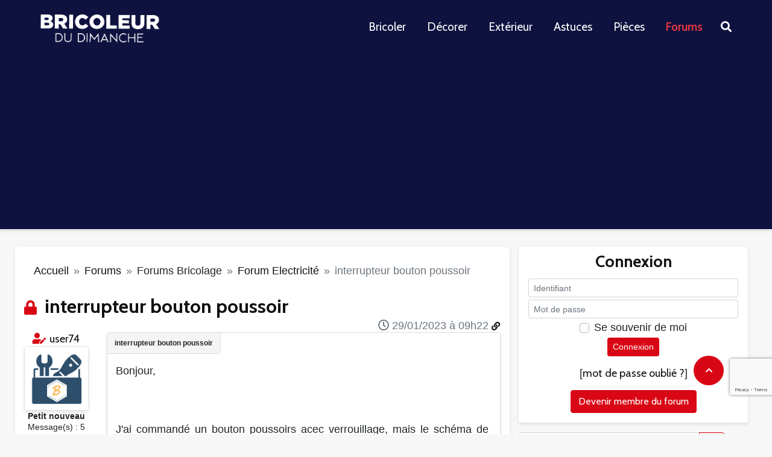

--- FILE ---
content_type: text/html; charset=utf-8
request_url: https://www.bricoleurdudimanche.com/forums/forums-bricolage/forum-electricite/interrupteur-bouton-poussoir.html
body_size: 16167
content:
<!DOCTYPE html><html lang="fr"><head><script>var __ezHttpConsent={setByCat:function(src,tagType,attributes,category,force,customSetScriptFn=null){var setScript=function(){if(force||window.ezTcfConsent[category]){if(typeof customSetScriptFn==='function'){customSetScriptFn();}else{var scriptElement=document.createElement(tagType);scriptElement.src=src;attributes.forEach(function(attr){for(var key in attr){if(attr.hasOwnProperty(key)){scriptElement.setAttribute(key,attr[key]);}}});var firstScript=document.getElementsByTagName(tagType)[0];firstScript.parentNode.insertBefore(scriptElement,firstScript);}}};if(force||(window.ezTcfConsent&&window.ezTcfConsent.loaded)){setScript();}else if(typeof getEzConsentData==="function"){getEzConsentData().then(function(ezTcfConsent){if(ezTcfConsent&&ezTcfConsent.loaded){setScript();}else{console.error("cannot get ez consent data");force=true;setScript();}});}else{force=true;setScript();console.error("getEzConsentData is not a function");}},};</script>
<script>var ezTcfConsent=window.ezTcfConsent?window.ezTcfConsent:{loaded:false,store_info:false,develop_and_improve_services:false,measure_ad_performance:false,measure_content_performance:false,select_basic_ads:false,create_ad_profile:false,select_personalized_ads:false,create_content_profile:false,select_personalized_content:false,understand_audiences:false,use_limited_data_to_select_content:false,};function getEzConsentData(){return new Promise(function(resolve){document.addEventListener("ezConsentEvent",function(event){var ezTcfConsent=event.detail.ezTcfConsent;resolve(ezTcfConsent);});});}</script>
<script>if(typeof _setEzCookies!=='function'){function _setEzCookies(ezConsentData){var cookies=window.ezCookieQueue;for(var i=0;i<cookies.length;i++){var cookie=cookies[i];if(ezConsentData&&ezConsentData.loaded&&ezConsentData[cookie.tcfCategory]){document.cookie=cookie.name+"="+cookie.value;}}}}
window.ezCookieQueue=window.ezCookieQueue||[];if(typeof addEzCookies!=='function'){function addEzCookies(arr){window.ezCookieQueue=[...window.ezCookieQueue,...arr];}}
addEzCookies([{name:"ezoab_467188",value:"mod206-c; Path=/; Domain=bricoleurdudimanche.com; Max-Age=7200",tcfCategory:"store_info",isEzoic:"true",},{name:"ezosuibasgeneris-1",value:"81d9e67a-af54-4ca0-437a-58c530eb9782; Path=/; Domain=bricoleurdudimanche.com; Expires=Thu, 21 Jan 2027 09:52:08 UTC; Secure; SameSite=None",tcfCategory:"understand_audiences",isEzoic:"true",}]);if(window.ezTcfConsent&&window.ezTcfConsent.loaded){_setEzCookies(window.ezTcfConsent);}else if(typeof getEzConsentData==="function"){getEzConsentData().then(function(ezTcfConsent){if(ezTcfConsent&&ezTcfConsent.loaded){_setEzCookies(window.ezTcfConsent);}else{console.error("cannot get ez consent data");_setEzCookies(window.ezTcfConsent);}});}else{console.error("getEzConsentData is not a function");_setEzCookies(window.ezTcfConsent);}</script><script type="text/javascript" data-ezscrex='false' data-cfasync='false'>window._ezaq = Object.assign({"edge_cache_status":11,"edge_response_time":859,"url":"https://www.bricoleurdudimanche.com/forums/forums-bricolage/forum-electricite/interrupteur-bouton-poussoir.html"}, typeof window._ezaq !== "undefined" ? window._ezaq : {});</script><script type="text/javascript" data-ezscrex='false' data-cfasync='false'>window._ezaq = Object.assign({"ab_test_id":"mod206-c"}, typeof window._ezaq !== "undefined" ? window._ezaq : {});window.__ez=window.__ez||{};window.__ez.tf={};</script><script type="text/javascript" data-ezscrex='false' data-cfasync='false'>window.ezDisableAds = true;</script><script data-ezscrex='false' data-cfasync='false' data-pagespeed-no-defer>var __ez=__ez||{};__ez.stms=Date.now();__ez.evt={};__ez.script={};__ez.ck=__ez.ck||{};__ez.template={};__ez.template.isOrig=true;__ez.queue=__ez.queue||function(){var e=0,i=0,t=[],n=!1,o=[],r=[],s=!0,a=function(e,i,n,o,r,s,a){var l=arguments.length>7&&void 0!==arguments[7]?arguments[7]:window,d=this;this.name=e,this.funcName=i,this.parameters=null===n?null:w(n)?n:[n],this.isBlock=o,this.blockedBy=r,this.deleteWhenComplete=s,this.isError=!1,this.isComplete=!1,this.isInitialized=!1,this.proceedIfError=a,this.fWindow=l,this.isTimeDelay=!1,this.process=function(){f("... func = "+e),d.isInitialized=!0,d.isComplete=!0,f("... func.apply: "+e);var i=d.funcName.split("."),n=null,o=this.fWindow||window;i.length>3||(n=3===i.length?o[i[0]][i[1]][i[2]]:2===i.length?o[i[0]][i[1]]:o[d.funcName]),null!=n&&n.apply(null,this.parameters),!0===d.deleteWhenComplete&&delete t[e],!0===d.isBlock&&(f("----- F'D: "+d.name),m())}},l=function(e,i,t,n,o,r,s){var a=arguments.length>7&&void 0!==arguments[7]?arguments[7]:window,l=this;this.name=e,this.path=i,this.async=o,this.defer=r,this.isBlock=t,this.blockedBy=n,this.isInitialized=!1,this.isError=!1,this.isComplete=!1,this.proceedIfError=s,this.fWindow=a,this.isTimeDelay=!1,this.isPath=function(e){return"/"===e[0]&&"/"!==e[1]},this.getSrc=function(e){return void 0!==window.__ezScriptHost&&this.isPath(e)&&"banger.js"!==this.name?window.__ezScriptHost+e:e},this.process=function(){l.isInitialized=!0,f("... file = "+e);var i=this.fWindow?this.fWindow.document:document,t=i.createElement("script");t.src=this.getSrc(this.path),!0===o?t.async=!0:!0===r&&(t.defer=!0),t.onerror=function(){var e={url:window.location.href,name:l.name,path:l.path,user_agent:window.navigator.userAgent};"undefined"!=typeof _ezaq&&(e.pageview_id=_ezaq.page_view_id);var i=encodeURIComponent(JSON.stringify(e)),t=new XMLHttpRequest;t.open("GET","//g.ezoic.net/ezqlog?d="+i,!0),t.send(),f("----- ERR'D: "+l.name),l.isError=!0,!0===l.isBlock&&m()},t.onreadystatechange=t.onload=function(){var e=t.readyState;f("----- F'D: "+l.name),e&&!/loaded|complete/.test(e)||(l.isComplete=!0,!0===l.isBlock&&m())},i.getElementsByTagName("head")[0].appendChild(t)}},d=function(e,i){this.name=e,this.path="",this.async=!1,this.defer=!1,this.isBlock=!1,this.blockedBy=[],this.isInitialized=!0,this.isError=!1,this.isComplete=i,this.proceedIfError=!1,this.isTimeDelay=!1,this.process=function(){}};function c(e,i,n,s,a,d,c,u,f){var m=new l(e,i,n,s,a,d,c,f);!0===u?o[e]=m:r[e]=m,t[e]=m,h(m)}function h(e){!0!==u(e)&&0!=s&&e.process()}function u(e){if(!0===e.isTimeDelay&&!1===n)return f(e.name+" blocked = TIME DELAY!"),!0;if(w(e.blockedBy))for(var i=0;i<e.blockedBy.length;i++){var o=e.blockedBy[i];if(!1===t.hasOwnProperty(o))return f(e.name+" blocked = "+o),!0;if(!0===e.proceedIfError&&!0===t[o].isError)return!1;if(!1===t[o].isComplete)return f(e.name+" blocked = "+o),!0}return!1}function f(e){var i=window.location.href,t=new RegExp("[?&]ezq=([^&#]*)","i").exec(i);"1"===(t?t[1]:null)&&console.debug(e)}function m(){++e>200||(f("let's go"),p(o),p(r))}function p(e){for(var i in e)if(!1!==e.hasOwnProperty(i)){var t=e[i];!0===t.isComplete||u(t)||!0===t.isInitialized||!0===t.isError?!0===t.isError?f(t.name+": error"):!0===t.isComplete?f(t.name+": complete already"):!0===t.isInitialized&&f(t.name+": initialized already"):t.process()}}function w(e){return"[object Array]"==Object.prototype.toString.call(e)}return window.addEventListener("load",(function(){setTimeout((function(){n=!0,f("TDELAY -----"),m()}),5e3)}),!1),{addFile:c,addFileOnce:function(e,i,n,o,r,s,a,l,d){t[e]||c(e,i,n,o,r,s,a,l,d)},addDelayFile:function(e,i){var n=new l(e,i,!1,[],!1,!1,!0);n.isTimeDelay=!0,f(e+" ...  FILE! TDELAY"),r[e]=n,t[e]=n,h(n)},addFunc:function(e,n,s,l,d,c,u,f,m,p){!0===c&&(e=e+"_"+i++);var w=new a(e,n,s,l,d,u,f,p);!0===m?o[e]=w:r[e]=w,t[e]=w,h(w)},addDelayFunc:function(e,i,n){var o=new a(e,i,n,!1,[],!0,!0);o.isTimeDelay=!0,f(e+" ...  FUNCTION! TDELAY"),r[e]=o,t[e]=o,h(o)},items:t,processAll:m,setallowLoad:function(e){s=e},markLoaded:function(e){if(e&&0!==e.length){if(e in t){var i=t[e];!0===i.isComplete?f(i.name+" "+e+": error loaded duplicate"):(i.isComplete=!0,i.isInitialized=!0)}else t[e]=new d(e,!0);f("markLoaded dummyfile: "+t[e].name)}},logWhatsBlocked:function(){for(var e in t)!1!==t.hasOwnProperty(e)&&u(t[e])}}}();__ez.evt.add=function(e,t,n){e.addEventListener?e.addEventListener(t,n,!1):e.attachEvent?e.attachEvent("on"+t,n):e["on"+t]=n()},__ez.evt.remove=function(e,t,n){e.removeEventListener?e.removeEventListener(t,n,!1):e.detachEvent?e.detachEvent("on"+t,n):delete e["on"+t]};__ez.script.add=function(e){var t=document.createElement("script");t.src=e,t.async=!0,t.type="text/javascript",document.getElementsByTagName("head")[0].appendChild(t)};__ez.dot=__ez.dot||{};__ez.queue.addFileOnce('/detroitchicago/boise.js', '/detroitchicago/boise.js?gcb=195-0&cb=5', true, [], true, false, true, false);__ez.queue.addFileOnce('/parsonsmaize/abilene.js', '/parsonsmaize/abilene.js?gcb=195-0&cb=e80eca0cdb', true, [], true, false, true, false);__ez.queue.addFileOnce('/parsonsmaize/mulvane.js', '/parsonsmaize/mulvane.js?gcb=195-0&cb=e75e48eec0', true, ['/parsonsmaize/abilene.js'], true, false, true, false);__ez.queue.addFileOnce('/detroitchicago/birmingham.js', '/detroitchicago/birmingham.js?gcb=195-0&cb=539c47377c', true, ['/parsonsmaize/abilene.js'], true, false, true, false);</script>
<script data-ezscrex="false" type="text/javascript" data-cfasync="false">window._ezaq = Object.assign({"ad_cache_level":0,"adpicker_placement_cnt":0,"ai_placeholder_cache_level":0,"ai_placeholder_placement_cnt":-1,"domain":"bricoleurdudimanche.com","domain_id":467188,"ezcache_level":0,"ezcache_skip_code":14,"has_bad_image":0,"has_bad_words":0,"is_sitespeed":0,"lt_cache_level":0,"response_size":77926,"response_size_orig":72019,"response_time_orig":851,"template_id":5,"url":"https://www.bricoleurdudimanche.com/forums/forums-bricolage/forum-electricite/interrupteur-bouton-poussoir.html","word_count":0,"worst_bad_word_level":0}, typeof window._ezaq !== "undefined" ? window._ezaq : {});__ez.queue.markLoaded('ezaqBaseReady');</script>
<script type='text/javascript' data-ezscrex='false' data-cfasync='false'>
window.ezAnalyticsStatic = true;

function analyticsAddScript(script) {
	var ezDynamic = document.createElement('script');
	ezDynamic.type = 'text/javascript';
	ezDynamic.innerHTML = script;
	document.head.appendChild(ezDynamic);
}
function getCookiesWithPrefix() {
    var allCookies = document.cookie.split(';');
    var cookiesWithPrefix = {};

    for (var i = 0; i < allCookies.length; i++) {
        var cookie = allCookies[i].trim();

        for (var j = 0; j < arguments.length; j++) {
            var prefix = arguments[j];
            if (cookie.indexOf(prefix) === 0) {
                var cookieParts = cookie.split('=');
                var cookieName = cookieParts[0];
                var cookieValue = cookieParts.slice(1).join('=');
                cookiesWithPrefix[cookieName] = decodeURIComponent(cookieValue);
                break; // Once matched, no need to check other prefixes
            }
        }
    }

    return cookiesWithPrefix;
}
function productAnalytics() {
	var d = {"pr":[6],"omd5":"28d43ac0b77415b9f2748444be31bb61","nar":"risk score"};
	d.u = _ezaq.url;
	d.p = _ezaq.page_view_id;
	d.v = _ezaq.visit_uuid;
	d.ab = _ezaq.ab_test_id;
	d.e = JSON.stringify(_ezaq);
	d.ref = document.referrer;
	d.c = getCookiesWithPrefix('active_template', 'ez', 'lp_');
	if(typeof ez_utmParams !== 'undefined') {
		d.utm = ez_utmParams;
	}

	var dataText = JSON.stringify(d);
	var xhr = new XMLHttpRequest();
	xhr.open('POST','/ezais/analytics?cb=1', true);
	xhr.onload = function () {
		if (xhr.status!=200) {
            return;
		}

        if(document.readyState !== 'loading') {
            analyticsAddScript(xhr.response);
            return;
        }

        var eventFunc = function() {
            if(document.readyState === 'loading') {
                return;
            }
            document.removeEventListener('readystatechange', eventFunc, false);
            analyticsAddScript(xhr.response);
        };

        document.addEventListener('readystatechange', eventFunc, false);
	};
	xhr.setRequestHeader('Content-Type','text/plain');
	xhr.send(dataText);
}
__ez.queue.addFunc("productAnalytics", "productAnalytics", null, true, ['ezaqBaseReady'], false, false, false, true);
</script>
     <title>interrupteur bouton poussoir</title>
<meta name="description" content="Bonjour, 

J&#39;ai commandé un bouton poussoirs acec verrouillage, mais le schéma de branchement ne me parle absolument pas, c&#39;est pour allumer et éteindre (...)"/>
<meta name="robots" content="all"/>
<meta property="fb:app_id" content="128454420572005"/>
<meta property="og:title" content="interrupteur bouton poussoir"/>
<meta property="og:description" content="Bonjour, 

J&#39;ai commandé un bouton poussoirs acec verrouillage, mais le schéma de branchement ne me parle absolument pas, c&#39;est pour allumer et éteindre (...)"/>
<meta property="og:type" content="article"/>
<meta property="og:url" content="https://www.bricoleurdudimanche.com/forums/forums-bricolage/forum-electricite/interrupteur-bouton-poussoir.html"/>
<meta property="og:site_name" content="Bricoleurdudimanche"/><script type="text/javascript" charset="utf-8">var bddIdArticle=120668;var bddIdRubrique=59;var bddIdSecteur=8;var bddTitreRubrique='forum-electricit--';</script>    
    
    <meta http-equiv="Content-Type" content="text/html; charset=utf-8"/>
    <meta http-equiv="content-language" content="fr"/>
    <meta name="viewport" content="width=device-width, initial-scale=1.0"/>
    
    <link rel="stylesheet" href="https://stackpath.bootstrapcdn.com/bootstrap/4.5.2/css/bootstrap.min.css" integrity="sha384-JcKb8q3iqJ61gNV9KGb8thSsNjpSL0n8PARn9HuZOnIxN0hoP+VmmDGMN5t9UJ0Z" crossorigin="anonymous"/>
    <link rel="stylesheet" href="//static.bricoleurdudimanche.com/bdd/css/fontawesome-all.min.css?V18.2.30.6" type="text/css"/>
    <link rel="stylesheet" href="//static.bricoleurdudimanche.com/bdd/css/iziToast.min.css?V18.2.30.6" type="text/css"/>
    <link rel="stylesheet" href="//static.bricoleurdudimanche.com/bdd/css/style.css?V18.2.30.6" type="text/css"/>
    <link rel="stylesheet" type="text/css" href="https://www.bricoleurdudimanche.com/prive/spip_admin.css?1708698859"/>
    <link rel="stylesheet" href="https://fonts.googleapis.com/css?family=Cabin%3A400%2C700%2C600&amp;subset=latin&amp;ver=2.1.1" type="text/css" media="all"/>

    <link rel="shortcut icon" href="/favicon.png" type="image/x-icon"/>
    <base href="https://www.bricoleurdudimanche.com"/>
    <link rel="image_src" href="IMG/siteon0.png?1661938106"/>

    <link rel="alternate" type="application/rss+xml" title="BDD  Derniers articles" href="https://www.bricoleurdudimanche.com/spip.php?page=rss-global"/>
     
    <link rel="alternate" type="application/rss+xml" title="BDD sujet courant" href="https://www.bricoleurdudimanche.com/spip.php?page=rss-forum-thread&amp;id_article=120668"/>
    

    <script type="text/javascript" charset="utf-8">
        
        var customInfo = {};
    </script>
    <script>
        <!-- -->
        var dataLayer = [{'trackingData': '&t=forums&r=forums-bricolage&sr=forum-electricite'}];

        (function(w,d,s,l,i){w[l]=w[l]||[];w[l].push({'gtm.start':
                new Date().getTime(),event:'gtm.js'});var f=d.getElementsByTagName(s)[0],
            j=d.createElement(s),dl=l!='dataLayer'?'&l='+l:'';j.async=true;j.src=
            'https://www.googletagmanager.com/gtm.js?id='+i+dl;f.parentNode.insertBefore(j,f);
        })(window,document,'script','dataLayer','GTM-KT4F4QM');

        (function(win){
            // =================================
            // appel Google tag manager
            // =================================
            function sendEventDataToGtm(event, category, action, label) {
                dataLayer.push({
                    'event': event,
                    'eventCategory': category,
                    'eventAction': action,
                    'eventLabel': label
                });
            }
            win.sendToGtm = sendEventDataToGtm;

        }(window, window.jQuery));
    </script>
    <!-- Google Tag Manager -->

    
<script type="text/javascript" src="local/cache-js/86a3a7947b0198a42410e7fafecca99a.js"></script>







<!-- insert_head -->
    <script type="text/javascript" src="//static.bricoleurdudimanche.com/bdd/js/jquery.mousewheel.js?V18.2.30.6"></script>
    <script src="https://www.google.com/recaptcha/enterprise.js?render=6Ldsn44mAAAAAHHjKVz9EwM9QP6NlGHg7TtEj81s"></script>
    <script type="text/javascript" src="//static.bricoleurdudimanche.com/bdd/js/tinymce/tinymce.min.js?V18.2.30.6"></script>
    <script type="text/javascript" src="//static.bricoleurdudimanche.com/bdd/js/iziToast.min.js?V18.2.30.6"></script>
    <script type="text/javascript" src="//static.bricoleurdudimanche.com/bdd/js/bdd.js?V18.2.30.6"></script>
    <link href="https://fonts.googleapis.com/css2?family=Roboto+Condensed&amp;display=swap" rel="stylesheet"/>
<link rel='canonical' href='https://bricoleurdudimanche.com/forums/forums-bricolage/forum-electricite/interrupteur-bouton-poussoir.html' />
<script type='text/javascript'>
var ezoTemplate = 'orig_site';
var ezouid = '1';
var ezoFormfactor = '1';
</script><script data-ezscrex="false" type='text/javascript'>
var soc_app_id = '0';
var did = 467188;
var ezdomain = 'bricoleurdudimanche.com';
var ezoicSearchable = 1;
</script></head>

<body data-role="visitor" data-auth="no" data-date="2026/01/21"><noscript><iframe src="https://www.googletagmanager.com/ns.html?id=GTM-KT4F4QM" height="0" width="0" style="display:none;visibility:hidden"></iframe></noscript>

    <!--  Google Tag Manager (noscript) -->
    
    <!-- End Google Tag Manager (noscript) --><div class="allpage">
  <div class="container-fluid px-0">
    <header id="header" class="gridlove-site-header hidden-md-down  gridlove-header-shadow">
  <div class="gridlove-header-wrapper">
    <div class="gridlove-header-1 gridlove-header-middle container">

      <div class="gridlove-slot-l">

        <div class="gridlove-site-branding  ">
          <span class="site-title h1"><a href="https://www.bricoleurdudimanche.com" rel="home"><img class="gridlove-logo" src="https://www.bricoleurdudimanche.com/wp-content/uploads/2022/11/logo_bdd_white-1.png" alt="Bricoleur du Dimanche"/></a></span>


        </div>

      </div>

      <div class="gridlove-slot-r">
        <nav class="gridlove-main-navigation">
          <ul id="menu-menu-principal" class="gridlove-main-nav gridlove-menu">
            <li class="menu-item menu-item-type-taxonomy menu-item-object-category menu-item-has-children menu-item-10111"><a href="https://www.bricoleurdudimanche.com/travaux">Bricoler</a></li>
            <li class="menu-item menu-item-type-taxonomy menu-item-object-category menu-item-has-children menu-item-10115"><a href="https://www.bricoleurdudimanche.com/decoration">Décorer</a></li>
            <li class="menu-item menu-item-type-taxonomy menu-item-object-category menu-item-has-children menu-item-10119"><a href="https://www.bricoleurdudimanche.com/exterieur">Extérieur</a></li>
            <li class="menu-item menu-item-type-taxonomy menu-item-object-category menu-item-has-children menu-item-10330"><a href="https://www.bricoleurdudimanche.com/astuce">Astuces</a></li>
            <li class="menu-item menu-item-type-taxonomy menu-item-object-category menu-item-has-children menu-item-10279"><a href="https://www.bricoleurdudimanche.com/espace">Pièces</a></li>
            <li class="menu-item menu-item-type-taxonomy menu-item-object-category menu-item-has-children menu-item-4622 current-menu-item"><a href="https://www.bricoleurdudimanche.com/forums/">Forums</a></li>
          </ul>
        </nav>
        <ul class="gridlove-actions gridlove-menu">
          <li class="gridlove-actions-button gridlove-action-search">
	<span>
		<i class="fa fa-search"></i>
	</span>
            <ul class="sub-menu">
              <li>
                <form class="gridlove-search-form" action="https://www.bricoleurdudimanche.com/" method="get"><input name="s" type="text" value="" placeholder="Mots clés recherchés..."/><button type="submit" class="gridlove-button-search">Rechercher</button></form>		</li>
            </ul>
          </li>
        </ul>
      </div>

    </div>
  </div>

</header>
<div id="gridlove-header-responsive" class="gridlove-header-responsive hidden-lg-up">

  <div class="container">

    <div class="gridlove-site-branding mini">
      <span class="site-title h1"><a href="https://www.bricoleurdudimanche.com" rel="home"><img class="gridlove-logo-mini" src="https://www.bricoleurdudimanche.com/wp-content/uploads/2022/11/logo_bdd_white-1.png" alt="Bricoleur du Dimanche"/></a></span>
    </div>
    <ul class="gridlove-actions gridlove-menu">

      <li class="gridlove-actions-button">
	<span class="gridlove-sidebar-action">
		<i class="fa fa-bars"></i>
	</span>
      </li>
    </ul>
  </div>

</div>  </div>

  <div class="container">
     
      <div class="block_pub row">
        <div class="w-100">

</div>        <div class="w-100">

</div>      </div>    <div class="row">
        <div class="col-lg-8 col-sm-12 gridlove-box">
            <nav aria-label="breadcrumb" class="my-3">
  <ol class="breadcrumb">
    
      
        <li class="breadcrumb-item"><a href="https://www.bricoleurdudimanche.com">Accueil</a></li>
        
          <li class="breadcrumb-item">  <a href="/forums.html"> Forums  </a> </li>
        
          <li class="breadcrumb-item">Forums Bricolage</li>
        
          <li class="breadcrumb-item">  <a href="/forums/forums-bricolage/forum-electricite.html"> Forum Electricité  </a> </li>
        
        <li class="breadcrumb-item active" aria-current="page">interrupteur bouton poussoir</li>
      
    
  
  </ol>
</nav>            
            
            

            <div class="forum">
        
        
            <div class="first">
    
    <a name="top"></a>

    
         
    
        
    
        
    
        
    
        
    
        
    
        
    
        

    
        
        

        <i class="h3 text-primary d-inline picto-title fas  fa-lock"></i>
        <h1 class="titre-post h3 d-inline">interrupteur bouton poussoir</h1>

        <div id="btn_admin_sujet" class="text-right">
            <div class="my-2">
                

                

                

                

                
            </div>
        </div>

        <div class="row my-4 first-post  last-post" id="598159" data-modo="">
            <div class="col-md-2 col-sm-12">
                 
                    <div class="d-block d-md-none">
    <div class="auteur text-left" data-gender="m" data-modo="0" data-admin="0">
      <p class="mb-1">
         <i class="fas fa-user-edit text-primary" title="Auteur du sujet" data-toggle="tooltip"></i>
        Par <a class="lnk text-secondary" href="/forums/forums-bricolage/forum-electricite/interrupteur-bouton-poussoir.html#" data-url="/membre/user74.html">user74</a>
      </p>
    </div>
  </div>
  <div class="d-none d-md-block text-center">
    <div class="auteur" data-gender="m" data-modo="0" data-admin="0">
       
      <i class="fas fa-user-edit text-primary" title="Auteur du sujet" data-toggle="tooltip"></i>
      
      <a class="lnk text-secondary" href="/forums/forums-bricolage/forum-electricite/interrupteur-bouton-poussoir.html#" data-url="/membre/user74.html">user74</a>
    </div>
    <div class="avatar">
      
       <img class="border rounded rounded-lg bdd-shadow" alt="avatar - user74" src="//img.bricoleurdudimanche.com/bdd/images/no_avatar.png"/> 
    </div>
    <div class="rang small font-weight-bold" data-modo="0" data-admin="0">
      Petit nouveau</div>
    <div class="nb-posts small">
      Message(s) : 5 </div>
    
  </div>                
                
                <div class="d-block d-sm-none poste-le"><i class="far fa-clock"></i> 29/01/2023 à 09h22</div>

            </div>

            <div class="col-md-10 col-sm-12" id="obj-598159">
                <div class="position-relative content-thread-reply gridlove-box pb-3" data-title="interrupteur bouton poussoir">
                    <div class="poste-le poste-le-position d-none d-sm-block"><i class="far fa-clock"></i> 29/01/2023 à 09h22
                        <a href="/forums/forums-bricolage/forum-electricite/interrupteur-bouton-poussoir.html#obj-598159" class="text-decoration-none d-none d-md-inline small" title="Lien du message" data-toggle="tooltip"><i class="fas fa-link"></i></a>
                    </div>
                    <div class="crayon forum-texte-598159 texte text-justify ">
                        <p>Bonjour, <br/><br/><br/></p><p>J&#39;ai commandé un bouton poussoirs acec verrouillage, mais le schéma de branchement ne me parle absolument pas, c&#39;est pour allumer et éteindre l&#39;éclairage dune bibliothèque sans éteindre le reste box, téléphone etc... merci pour vos bon conseilles. ci joint document</p>
                    </div>

                    
                        <div class="post-contenu">
                            <p>Images jointes :</p>
                            
                                
                                 
                                    
                                
                            
                        </div>
                    
                    <div class="post-contenu">Documents joints :<br/><div class="forum-doc doc-pdf">
                                             <i class="far fa-file-pdf"></i>
                                            
                                            <a class="lnk" target="_blank" title="A700000009067166.pdf" data-toggle="tooltip" href="/forums/forums-bricolage/forum-electricite/interrupteur-bouton-poussoir.html#" data-url="//img.bricoleurdudimanche.com/IMG/pdf/1674980494.pdf" download="">A700000009067166 (...)</a>
                                        </div>
                                    </div>

                    

                    

                    
                </div>
                <div class="admin d-flex my-3">
                    <div class="mr-auto text-nowrap">
                        

                        

                        <form method="POST" action="/signaler.html" class="formulaire_denoncer d-inline-block">
                            <input type="hidden" name="url" value="https://www.bricoleurdudimanche.com/forums/forums-bricolage/forum-electricite/interrupteur-bouton-poussoir.html#post1"/>
                            <input type="hidden" name="id_forum" value="598159"/>
                            <button type="submit" name="denoncer" class="btn btn-sm btn-default">
                                <i class="fas fa-exclamation-triangle text-primary"></i> Signaler</button>
                        </form>
                    </div>

                    

                     
                        <div class="my-1 ml-3 text-center">
                            <a class="text-primary link-login" href="/forums/forums-bricolage/forum-electricite/interrupteur-bouton-poussoir.html#block-login">Connexion</a> ou <a class="lnk text-primary" href="/forums/forums-bricolage/forum-electricite/interrupteur-bouton-poussoir.html#" data-url="/enregistrer.html">créer un compte</a> pour participer
                        </div>
                    
                </div>
                 
                <div style="font-size: 10px;color:#ddd;">Annonce</div>
<script async="" src="https://pagead2.googlesyndication.com/pagead/js/adsbygoogle.js?client=ca-pub-1163977948711424" crossorigin="anonymous"></script>
<ins class="adsbygoogle" style="display:block; text-align:center;" data-ad-layout="in-article" data-ad-format="fluid" data-ad-client="ca-pub-1163977948711424" data-ad-slot="5949922917"></ins>
<script>
    (adsbygoogle = window.adsbygoogle || []).push({});
</script>
            </div>
        </div>
    
</div>            <div class="block_pub row">
                <div class="col">
                    <div class="w-100">

</div>                </div>
            </div>
            <div class="reply">
        <h2 class="h4 fas fa-angle-double-right text-secondary">Réponses</h2>

        
            <div class="row my-4" id="598167" data-modo="">
                <div class="col-md-2 col-sm-12">
                     
                        <div class="d-block d-md-none">
    <div class="auteur text-left" data-gender="m" data-modo="1" data-admin="0">
      <p class="mb-1">
        
        Par <a class="lnk text-secondary" href="/forums/forums-bricolage/forum-electricite/interrupteur-bouton-poussoir.html#" data-url="/membre/les3c19.html">les3c19</a>
      </p>
    </div>
  </div>
  <div class="d-none d-md-block text-center">
    <div class="auteur" data-gender="m" data-modo="1" data-admin="0">
      
      <a class="lnk text-secondary" href="/forums/forums-bricolage/forum-electricite/interrupteur-bouton-poussoir.html#" data-url="/membre/les3c19.html">les3c19</a>
    </div>
    <div class="avatar">
      <a class="lnk" href="/forums/forums-bricolage/forum-electricite/interrupteur-bouton-poussoir.html#" data-url="/membre/les3c19.html"><img class="border rounded rounded-lg bdd-shadow" alt="avatar - les3c19" src="https://img.bricoleurdudimanche.com/local/cache-vignettes/L100xH72/auton8596-133be.png"/></a>
      
    </div>
    <div class="rang small font-weight-bold" data-modo="1" data-admin="0">
      Modérateur</div>
    <div class="nb-posts small">
      Message(s) : 19509 </div>
    
  </div>                    
                    
                    <div class="d-block d-sm-none poste-le"><i class="far fa-clock"></i> 29/01/2023 à 12h08</div>
                </div>

                <div class="col-md-10 col-sm-12" id="obj-598167">
                    <div class="position-relative content-thread-reply gridlove-box pb-3" data-title="interrupteur bouton poussoir">
                        <div class="poste-le poste-le-position d-none d-sm-block"><i class="far fa-clock"></i> 29/01/2023 à 12h08
                            <a href="/forums/forums-bricolage/forum-electricite/interrupteur-bouton-poussoir.html#obj-598167" class="text-decoration-none d-none d-md-inline small" title="Lien du message" data-toggle="tooltip"><i class="fas fa-link"></i></a>
                        </div>

                        <div class="crayon forum-texte-598167 texte text-justify">
                             <p>salut</p><p>Quel autre appareil commande tu avec ce bouton? Tu veux y passer en direct tout l&#39;éclairage? </p><p>Une fois appuyé il reste en position et il revient à zéro après une autre appui?</p><p>Le contact à fermeture c&#39;est la 3 / 4, tu appuis ça s&#39;allume , tu fais un 2° appui ça s&#39;éteint </p><p>Le contact à ouverture c&#39;est le 1 / 2, tu appuis ça s&#39;éteint, un 2° appui ça s&#39;allume </p>
                        </div>

                        
                        
                        

                        

                        

                        
                    </div>

                    <div class="admin d-flex my-3">
                        <div class="mr-auto text-nowrap">
                            

                            <form method="POST" action="/signaler.html" class="formulaire_denoncer d-inline-block">
                                <input type="hidden" name="url" value="https://www.bricoleurdudimanche.com/forums/forums-bricolage/forum-electricite/interrupteur-bouton-poussoir.html#post1"/>
                                <input type="hidden" name="id_forum" value="598167"/>
                                <button type="submit" name="denoncer" class="btn btn-sm btn-default">
                                    <i class="fas fa-exclamation-triangle text-primary"></i> Signaler</button>
                            </form>
                        </div>

                        

                         
                            <div class="my-1 ml-3 text-center">
                                <a class="text-primary link-login" href="/forums/forums-bricolage/forum-electricite/interrupteur-bouton-poussoir.html#block-login">Connexion</a> ou <a class="lnk text-primary" href="/forums/forums-bricolage/forum-electricite/interrupteur-bouton-poussoir.html#" data-url="/enregistrer.html">créer un compte</a> pour participer
                            </div>
                        
                    </div>

                    
                    </div>
            </div>

        
            <div class="row my-4" id="598174" data-modo="">
                <div class="col-md-2 col-sm-12">
                     
                        <div class="d-block d-md-none">
    <div class="auteur text-left" data-gender="m" data-modo="0" data-admin="0">
      <p class="mb-1">
         <i class="fas fa-user-edit text-primary" title="Auteur du sujet" data-toggle="tooltip"></i>
        Par <a class="lnk text-secondary" href="/forums/forums-bricolage/forum-electricite/interrupteur-bouton-poussoir.html#" data-url="/membre/user74.html">user74</a>
      </p>
    </div>
  </div>
  <div class="d-none d-md-block text-center">
    <div class="auteur" data-gender="m" data-modo="0" data-admin="0">
       
      <i class="fas fa-user-edit text-primary" title="Auteur du sujet" data-toggle="tooltip"></i>
      
      <a class="lnk text-secondary" href="/forums/forums-bricolage/forum-electricite/interrupteur-bouton-poussoir.html#" data-url="/membre/user74.html">user74</a>
    </div>
    <div class="avatar">
      
       <img class="border rounded rounded-lg bdd-shadow" alt="avatar - user74" src="//img.bricoleurdudimanche.com/bdd/images/no_avatar.png"/> 
    </div>
    <div class="rang small font-weight-bold" data-modo="0" data-admin="0">
      Petit nouveau</div>
    <div class="nb-posts small">
      Message(s) : 5 </div>
    
  </div>                    
                    
                    <div class="d-block d-sm-none poste-le"><i class="far fa-clock"></i> 29/01/2023 à 15h38</div>
                </div>

                <div class="col-md-10 col-sm-12" id="obj-598174">
                    <div class="position-relative content-thread-reply gridlove-box pb-3" data-title="interrupteur bouton poussoir">
                        <div class="poste-le poste-le-position d-none d-sm-block"><i class="far fa-clock"></i> 29/01/2023 à 15h38
                            <a href="/forums/forums-bricolage/forum-electricite/interrupteur-bouton-poussoir.html#obj-598174" class="text-decoration-none d-none d-md-inline small" title="Lien du message" data-toggle="tooltip"><i class="fas fa-link"></i></a>
                        </div>

                        <div class="crayon forum-texte-598174 texte text-justify">
                             <p>Bonjour,</p><p>c&#39;est un inter avec verrouillage, cela me permet d&#39;éteindre l&#39;alimentation de l&#39;éclairage de la bibliothèque branché sur une prise 220v, je pense selon ce que m&#39;a dit le vendeur j&#39;appuis ça s&#39;allume je ré appuis ça s&#39;éteint , je ne commande que l&#39;éclairage</p>
                        </div>

                        
                        
                        

                        

                        

                        
                    </div>

                    <div class="admin d-flex my-3">
                        <div class="mr-auto text-nowrap">
                            

                            <form method="POST" action="/signaler.html" class="formulaire_denoncer d-inline-block">
                                <input type="hidden" name="url" value="https://www.bricoleurdudimanche.com/forums/forums-bricolage/forum-electricite/interrupteur-bouton-poussoir.html#post2"/>
                                <input type="hidden" name="id_forum" value="598174"/>
                                <button type="submit" name="denoncer" class="btn btn-sm btn-default">
                                    <i class="fas fa-exclamation-triangle text-primary"></i> Signaler</button>
                            </form>
                        </div>

                        

                         
                            <div class="my-1 ml-3 text-center">
                                <a class="text-primary link-login" href="/forums/forums-bricolage/forum-electricite/interrupteur-bouton-poussoir.html#block-login">Connexion</a> ou <a class="lnk text-primary" href="/forums/forums-bricolage/forum-electricite/interrupteur-bouton-poussoir.html#" data-url="/enregistrer.html">créer un compte</a> pour participer
                            </div>
                        
                    </div>

                    
                    </div>
            </div>

        
            <div class="row my-4" id="598175" data-modo="">
                <div class="col-md-2 col-sm-12">
                     
                        <div class="d-block d-md-none">
    <div class="auteur text-left" data-gender="m" data-modo="0" data-admin="0">
      <p class="mb-1">
         <i class="fas fa-user-edit text-primary" title="Auteur du sujet" data-toggle="tooltip"></i>
        Par <a class="lnk text-secondary" href="/forums/forums-bricolage/forum-electricite/interrupteur-bouton-poussoir.html#" data-url="/membre/user74.html">user74</a>
      </p>
    </div>
  </div>
  <div class="d-none d-md-block text-center">
    <div class="auteur" data-gender="m" data-modo="0" data-admin="0">
       
      <i class="fas fa-user-edit text-primary" title="Auteur du sujet" data-toggle="tooltip"></i>
      
      <a class="lnk text-secondary" href="/forums/forums-bricolage/forum-electricite/interrupteur-bouton-poussoir.html#" data-url="/membre/user74.html">user74</a>
    </div>
    <div class="avatar">
      
       <img class="border rounded rounded-lg bdd-shadow" alt="avatar - user74" src="//img.bricoleurdudimanche.com/bdd/images/no_avatar.png"/> 
    </div>
    <div class="rang small font-weight-bold" data-modo="0" data-admin="0">
      Petit nouveau</div>
    <div class="nb-posts small">
      Message(s) : 5 </div>
    
  </div>                    
                    
                    <div class="d-block d-sm-none poste-le"><i class="far fa-clock"></i> 29/01/2023 à 15h41</div>
                </div>

                <div class="col-md-10 col-sm-12" id="obj-598175">
                    <div class="position-relative content-thread-reply gridlove-box pb-3" data-title="interrupteur bouton poussoir">
                        <div class="poste-le poste-le-position d-none d-sm-block"><i class="far fa-clock"></i> 29/01/2023 à 15h41
                            <a href="/forums/forums-bricolage/forum-electricite/interrupteur-bouton-poussoir.html#obj-598175" class="text-decoration-none d-none d-md-inline small" title="Lien du message" data-toggle="tooltip"><i class="fas fa-link"></i></a>
                        </div>

                        <div class="crayon forum-texte-598175 texte text-justify">
                             <p>je vais donc avoir le fil d&#39;alimentation rouge, bleu, terre, en arrivé, et au départ les trois autre fils de même couleurs pour l&#39;éclairage</p>
                        </div>

                        
                        
                        

                        

                        

                        
                    </div>

                    <div class="admin d-flex my-3">
                        <div class="mr-auto text-nowrap">
                            

                            <form method="POST" action="/signaler.html" class="formulaire_denoncer d-inline-block">
                                <input type="hidden" name="url" value="https://www.bricoleurdudimanche.com/forums/forums-bricolage/forum-electricite/interrupteur-bouton-poussoir.html#post3"/>
                                <input type="hidden" name="id_forum" value="598175"/>
                                <button type="submit" name="denoncer" class="btn btn-sm btn-default">
                                    <i class="fas fa-exclamation-triangle text-primary"></i> Signaler</button>
                            </form>
                        </div>

                        

                         
                            <div class="my-1 ml-3 text-center">
                                <a class="text-primary link-login" href="/forums/forums-bricolage/forum-electricite/interrupteur-bouton-poussoir.html#block-login">Connexion</a> ou <a class="lnk text-primary" href="/forums/forums-bricolage/forum-electricite/interrupteur-bouton-poussoir.html#" data-url="/enregistrer.html">créer un compte</a> pour participer
                            </div>
                        
                    </div>

                     
                         
                             
                                <div class="my-3">
                                    <div style="font-size: 10px;color:#ddd;">Annonce</div>
<script async="" src="https://pagead2.googlesyndication.com/pagead/js/adsbygoogle.js?client=ca-pub-1163977948711424" crossorigin="anonymous"></script>
<ins class="adsbygoogle" style="display:block; text-align:center;" data-ad-layout="in-article" data-ad-format="fluid" data-ad-client="ca-pub-1163977948711424" data-ad-slot="5949922917"></ins>
<script>
    (adsbygoogle = window.adsbygoogle || []).push({});
</script></div>
                            
                        
                    
                    </div>
            </div>

        
            <div class="row my-4" id="598177" data-modo="">
                <div class="col-md-2 col-sm-12">
                     
                        <div class="d-block d-md-none">
    <div class="auteur text-left" data-gender="m" data-modo="0" data-admin="0">
      <p class="mb-1">
         <i class="fas fa-user-edit text-primary" title="Auteur du sujet" data-toggle="tooltip"></i>
        Par <a class="lnk text-secondary" href="/forums/forums-bricolage/forum-electricite/interrupteur-bouton-poussoir.html#" data-url="/membre/user74.html">user74</a>
      </p>
    </div>
  </div>
  <div class="d-none d-md-block text-center">
    <div class="auteur" data-gender="m" data-modo="0" data-admin="0">
       
      <i class="fas fa-user-edit text-primary" title="Auteur du sujet" data-toggle="tooltip"></i>
      
      <a class="lnk text-secondary" href="/forums/forums-bricolage/forum-electricite/interrupteur-bouton-poussoir.html#" data-url="/membre/user74.html">user74</a>
    </div>
    <div class="avatar">
      
       <img class="border rounded rounded-lg bdd-shadow" alt="avatar - user74" src="//img.bricoleurdudimanche.com/bdd/images/no_avatar.png"/> 
    </div>
    <div class="rang small font-weight-bold" data-modo="0" data-admin="0">
      Petit nouveau</div>
    <div class="nb-posts small">
      Message(s) : 5 </div>
    
  </div>                    
                    
                    <div class="d-block d-sm-none poste-le"><i class="far fa-clock"></i> 29/01/2023 à 15h44</div>
                </div>

                <div class="col-md-10 col-sm-12" id="obj-598177">
                    <div class="position-relative content-thread-reply gridlove-box pb-3" data-title="interrupteur bouton poussoir">
                        <div class="poste-le poste-le-position d-none d-sm-block"><i class="far fa-clock"></i> 29/01/2023 à 15h44
                            <a href="/forums/forums-bricolage/forum-electricite/interrupteur-bouton-poussoir.html#obj-598177" class="text-decoration-none d-none d-md-inline small" title="Lien du message" data-toggle="tooltip"><i class="fas fa-link"></i></a>
                        </div>

                        <div class="crayon forum-texte-598177 texte text-justify">
                             <p>c&#39;est donc ma question ou brancher l&#39;arrivé sur quel plot et ou brancher le retour?</p>
                        </div>

                        
                        
                        

                        

                        

                        
                    </div>

                    <div class="admin d-flex my-3">
                        <div class="mr-auto text-nowrap">
                            

                            <form method="POST" action="/signaler.html" class="formulaire_denoncer d-inline-block">
                                <input type="hidden" name="url" value="https://www.bricoleurdudimanche.com/forums/forums-bricolage/forum-electricite/interrupteur-bouton-poussoir.html#post4"/>
                                <input type="hidden" name="id_forum" value="598177"/>
                                <button type="submit" name="denoncer" class="btn btn-sm btn-default">
                                    <i class="fas fa-exclamation-triangle text-primary"></i> Signaler</button>
                            </form>
                        </div>

                        

                         
                            <div class="my-1 ml-3 text-center">
                                <a class="text-primary link-login" href="/forums/forums-bricolage/forum-electricite/interrupteur-bouton-poussoir.html#block-login">Connexion</a> ou <a class="lnk text-primary" href="/forums/forums-bricolage/forum-electricite/interrupteur-bouton-poussoir.html#" data-url="/enregistrer.html">créer un compte</a> pour participer
                            </div>
                        
                    </div>

                    
                    </div>
            </div>

        
            <div class="row my-4" id="598210" data-modo="">
                <div class="col-md-2 col-sm-12">
                     
                        <div class="d-block d-md-none">
    <div class="auteur text-left" data-gender="m" data-modo="1" data-admin="0">
      <p class="mb-1">
        
        Par <a class="lnk text-secondary" href="/forums/forums-bricolage/forum-electricite/interrupteur-bouton-poussoir.html#" data-url="/membre/les3c19.html">les3c19</a>
      </p>
    </div>
  </div>
  <div class="d-none d-md-block text-center">
    <div class="auteur" data-gender="m" data-modo="1" data-admin="0">
      
      <a class="lnk text-secondary" href="/forums/forums-bricolage/forum-electricite/interrupteur-bouton-poussoir.html#" data-url="/membre/les3c19.html">les3c19</a>
    </div>
    <div class="avatar">
      <a class="lnk" href="/forums/forums-bricolage/forum-electricite/interrupteur-bouton-poussoir.html#" data-url="/membre/les3c19.html"><img class="border rounded rounded-lg bdd-shadow" alt="avatar - les3c19" src="https://img.bricoleurdudimanche.com/local/cache-vignettes/L100xH72/auton8596-133be.png"/></a>
      
    </div>
    <div class="rang small font-weight-bold" data-modo="1" data-admin="0">
      Modérateur</div>
    <div class="nb-posts small">
      Message(s) : 19509 </div>
    
  </div>                    
                    
                    <div class="d-block d-sm-none poste-le"><i class="far fa-clock"></i> 29/01/2023 à 20h49</div>
                </div>

                <div class="col-md-10 col-sm-12" id="obj-598210">
                    <div class="position-relative content-thread-reply gridlove-box pb-3" data-title="interrupteur bouton poussoir">
                        <div class="poste-le poste-le-position d-none d-sm-block"><i class="far fa-clock"></i> 29/01/2023 à 20h49
                            <a href="/forums/forums-bricolage/forum-electricite/interrupteur-bouton-poussoir.html#obj-598210" class="text-decoration-none d-none d-md-inline small" title="Lien du message" data-toggle="tooltip"><i class="fas fa-link"></i></a>
                        </div>

                        <div class="crayon forum-texte-598210 texte text-justify">
                             <p>re</p><p>ce bouton te permet en appuyant de faire les 2 suivant le contact que tu prends </p><p>Tu prends les bornes 3 et 4 la phase sur le 3 et le retour lampe sur le 4 </p><p>les 2 neutres sur un raccord ainsi que les fils terre </p>
                        </div>

                        
                        
                        

                        

                        

                        
                    </div>

                    <div class="admin d-flex my-3">
                        <div class="mr-auto text-nowrap">
                            

                            <form method="POST" action="/signaler.html" class="formulaire_denoncer d-inline-block">
                                <input type="hidden" name="url" value="https://www.bricoleurdudimanche.com/forums/forums-bricolage/forum-electricite/interrupteur-bouton-poussoir.html#post5"/>
                                <input type="hidden" name="id_forum" value="598210"/>
                                <button type="submit" name="denoncer" class="btn btn-sm btn-default">
                                    <i class="fas fa-exclamation-triangle text-primary"></i> Signaler</button>
                            </form>
                        </div>

                        

                         
                            <div class="my-1 ml-3 text-center">
                                <a class="text-primary link-login" href="/forums/forums-bricolage/forum-electricite/interrupteur-bouton-poussoir.html#block-login">Connexion</a> ou <a class="lnk text-primary" href="/forums/forums-bricolage/forum-electricite/interrupteur-bouton-poussoir.html#" data-url="/enregistrer.html">créer un compte</a> pour participer
                            </div>
                        
                    </div>

                    
                    </div>
            </div>

        
            <div class="row my-4  last-post" id="598227" data-modo="">
                <div class="col-md-2 col-sm-12">
                     
                        <div class="d-block d-md-none">
    <div class="auteur text-left" data-gender="m" data-modo="0" data-admin="0">
      <p class="mb-1">
         <i class="fas fa-user-edit text-primary" title="Auteur du sujet" data-toggle="tooltip"></i>
        Par <a class="lnk text-secondary" href="/forums/forums-bricolage/forum-electricite/interrupteur-bouton-poussoir.html#" data-url="/membre/user74.html">user74</a>
      </p>
    </div>
  </div>
  <div class="d-none d-md-block text-center">
    <div class="auteur" data-gender="m" data-modo="0" data-admin="0">
       
      <i class="fas fa-user-edit text-primary" title="Auteur du sujet" data-toggle="tooltip"></i>
      
      <a class="lnk text-secondary" href="/forums/forums-bricolage/forum-electricite/interrupteur-bouton-poussoir.html#" data-url="/membre/user74.html">user74</a>
    </div>
    <div class="avatar">
      
       <img class="border rounded rounded-lg bdd-shadow" alt="avatar - user74" src="//img.bricoleurdudimanche.com/bdd/images/no_avatar.png"/> 
    </div>
    <div class="rang small font-weight-bold" data-modo="0" data-admin="0">
      Petit nouveau</div>
    <div class="nb-posts small">
      Message(s) : 5 </div>
    
  </div>                    
                    
                    <div class="d-block d-sm-none poste-le"><i class="far fa-clock"></i> 30/01/2023 à 06h30</div>
                </div>

                <div class="col-md-10 col-sm-12" id="obj-598227">
                    <div class="position-relative content-thread-reply gridlove-box pb-3" data-title="interrupteur bouton poussoir">
                        <div class="poste-le poste-le-position d-none d-sm-block"><i class="far fa-clock"></i> 30/01/2023 à 06h30
                            <a href="/forums/forums-bricolage/forum-electricite/interrupteur-bouton-poussoir.html#obj-598227" class="text-decoration-none d-none d-md-inline small" title="Lien du message" data-toggle="tooltip"><i class="fas fa-link"></i></a>
                        </div>

                        <div class="crayon forum-texte-598227 texte text-justify">
                             <p>Bonjour les3c19,</p><p>Merci infiniment pour ton aide. Je vais donc procéder comme tu me le décris. </p><p>Bonne semaine.</p>
                        </div>

                        
                        
                        

                        

                        

                        
                    </div>

                    <div class="admin d-flex my-3">
                        <div class="mr-auto text-nowrap">
                            

                            <form method="POST" action="/signaler.html" class="formulaire_denoncer d-inline-block">
                                <input type="hidden" name="url" value="https://www.bricoleurdudimanche.com/forums/forums-bricolage/forum-electricite/interrupteur-bouton-poussoir.html#post6"/>
                                <input type="hidden" name="id_forum" value="598227"/>
                                <button type="submit" name="denoncer" class="btn btn-sm btn-default">
                                    <i class="fas fa-exclamation-triangle text-primary"></i> Signaler</button>
                            </form>
                        </div>

                        

                         
                            <div class="my-1 ml-3 text-center">
                                <a class="text-primary link-login" href="/forums/forums-bricolage/forum-electricite/interrupteur-bouton-poussoir.html#block-login">Connexion</a> ou <a class="lnk text-primary" href="/forums/forums-bricolage/forum-electricite/interrupteur-bouton-poussoir.html#" data-url="/enregistrer.html">créer un compte</a> pour participer
                            </div>
                        
                    </div>

                     
                         
                             
                                <div class="my-3">
                                    <div style="font-size: 10px;color:#ddd;">Annonce</div>
<script async="" src="https://pagead2.googlesyndication.com/pagead/js/adsbygoogle.js?client=ca-pub-1163977948711424" crossorigin="anonymous"></script>
<ins class="adsbygoogle" style="display:block; text-align:center;" data-ad-layout="in-article" data-ad-format="fluid" data-ad-client="ca-pub-1163977948711424" data-ad-slot="5949922917"></ins>
<script>
    (adsbygoogle = window.adsbygoogle || []).push({});
</script></div>
                            
                        
                    
                    </div>
            </div>

        
    </div>
            

            <div class="card my-3 gridlove-box">
	<div class="card-body pt-2 pb-3">
		<h2 class="h4 card-title text-secondary text-center">Voir aussi</h2>
		<div class="card-text">
			<div class="row">
				<div class="col-lg-12 col-sm-12 my-3">
					
					
						<h3 class="h5">Forums</h3>
						<ul class="list-unstyled">
							
							 
								<li>
									
									 
										<span class="badge badge-secondary" title="06/12/2025 à 23h21" data-toggle="tooltip">Décembre 2025</span>
									
									<a href="https://www.bricoleurdudimanche.com/forums/forums-bricolage/forum-electricite/double-interrupteur-cable-avec-4.html" title="Double interrupteur câblé avec 4 files (1 rouge 3 violets)">
									Double interrupteur câblé avec 4 files (1 rouge 3 violets)
									</a>
								</li>
							
							
							 
								<li>
									
									 
										<span class="badge badge-secondary" title="11/10/2025 à 20h44" data-toggle="tooltip">Octobre 2025</span>
									
									<a href="https://www.bricoleurdudimanche.com/forums/forums-bricolage/forum-chauffage-climatisation-et/bouton-de-regulateur-chaudiere.html" title="Bouton de régulateur chaudiere vaillant ecotec">
									Bouton de régulateur chaudiere vaillant ecotec
									</a>
								</li>
							
							
							 
								<li>
									
									 
										<span class="badge badge-secondary" title="30/09/2025 à 18h40" data-toggle="tooltip">Septembre 2025</span>
									
									<a href="https://www.bricoleurdudimanche.com/forums/forums-bricolage/forum-electricite/probleme-telerupteur-et-poussoirs.html" title="Problème telerupteur et poussoirs">
									Problème telerupteur et poussoirs
									</a>
								</li>
							
							
							 
								<li>
									
									 
										<span class="badge badge-secondary" title="25/09/2025 à 13h40" data-toggle="tooltip">Septembre 2025</span>
									
									<a href="https://www.bricoleurdudimanche.com/forums/forums-bricolage/forum-plomberie/help-bouton-poussoir-wc-enfonce.html" title="help bouton  poussoir wc enfoncé">
									help bouton  poussoir wc enfoncé
									</a>
								</li>
							
							
							 
								<li>
									
									 
										<span class="badge badge-secondary" title="19/09/2025 à 07h47" data-toggle="tooltip">Septembre 2025</span>
									
									<a href="https://www.bricoleurdudimanche.com/forums/forums-bricolage/forum-electricite/changement-interrupteur-velux.html" title="Changement interrupteur Velux">
									Changement interrupteur Velux
									</a>
								</li>
							
							
							 
								<li>
									
									 
										<span class="badge badge-secondary" title="03/09/2025 à 18h17" data-toggle="tooltip">Septembre 2025</span>
									
									<a href="https://www.bricoleurdudimanche.com/forums/forums-bricolage/forum-electricite/cablage-ancien-interrupteur-et.html" title="Cablage ancien interrupteur et nouveau">
									Cablage ancien interrupteur et nouveau
									</a>
								</li>
							
							
							 
								<li>
									
									 
										<span class="badge badge-secondary" title="01/09/2025 à 07h34" data-toggle="tooltip">Septembre 2025</span>
									
									<a href="https://www.bricoleurdudimanche.com/forums/forums-bricolage/forum-electricite/pourquoi-2-phases-sur-un.html" title="Pourquoi 2 phases sur un interrupteur ?">
									Pourquoi 2 phases sur un interrupteur ?
									</a>
								</li>
							
							
							 
								<li>
									
									 
										<span class="badge badge-secondary" title="07/08/2025 à 10h45" data-toggle="tooltip">Août 2025</span>
									
									<a href="https://www.bricoleurdudimanche.com/forums/forums-bricolage/forum-electricite/remplacer-inter-double-va-et-vient.html" title="Remplacer inter double VA-ET-VIENT + POUSSOIR par Neptune de Legrand">
									Remplacer inter double VA-ET-VIENT + POUSSOIR par Neptune de Legrand
									</a>
								</li>
							
							
							 
								<li>
									
									 
										<span class="badge badge-secondary" title="19/06/2025 à 15h53" data-toggle="tooltip">Juin 2025</span>
									
									<a href="https://www.bricoleurdudimanche.com/forums/forums-bricolage/forum-electricite/identifier-les-fils-pour-remplacer.html" title="Identifier les fils pour remplacer un double interrupteur">
									Identifier les fils pour remplacer un double interrupteur
									</a>
								</li>
							
							
							 
								<li>
									
									 
										<span class="badge badge-secondary" title="10/06/2025 à 12h00" data-toggle="tooltip">Juin 2025</span>
									
									<a href="https://www.bricoleurdudimanche.com/forums/forums-bricolage/forum-electricite/changer-les-prises-er-les.html" title="Changer les prises er les interrupteurs des années 70">
									Changer les prises er les interrupteurs des années 70
									</a>
								</li>
							
							
							 
								<li>
									
									 
										<span class="badge badge-secondary" title="24/05/2025 à 19h45" data-toggle="tooltip">Mai 2025</span>
									
									<a href="https://www.bricoleurdudimanche.com/forums/forums-bricolage/forum-electricite/demontage-interrupteur-volet.html" title="Démontage interrupteur (volet roulant) noté ARNOULD">
									Démontage interrupteur (volet roulant) noté ARNOULD
									</a>
								</li>
							
							
							 
								<li>
									
									 
										<span class="badge badge-secondary" title="19/05/2025 à 08h14" data-toggle="tooltip">Mai 2025</span>
									
									<a href="https://www.bricoleurdudimanche.com/forums/forums-bricolage/forum-electricite/help-connexion-interrupteur-et.html" title="HELP ! Connexion interrupteur et gache electrique portail">
									HELP ! Connexion interrupteur et gache electrique portail
									</a>
								</li>
							
							
							 
								<li>
									
									 
										<span class="badge badge-secondary" title="21/04/2025 à 07h58" data-toggle="tooltip">Avril 2025</span>
									
									<a href="https://www.bricoleurdudimanche.com/forums/forums-bricolage/forum-electricite/changer-un-interrupteur-etroit.html" title="Changer un interrupteur étroit">
									Changer un interrupteur étroit
									</a>
								</li>
							
							
							 
								<li>
									
									 
										<span class="badge badge-secondary" title="30/04/2025 à 07h58" data-toggle="tooltip">Avril 2025</span>
									
									<a href="https://www.bricoleurdudimanche.com/forums/forums-bricolage/forum-electricite/comment-faire-pour-synchroniser.html" title="Comment faire pour synchroniser voyant interrupteur et allumage ?">
									Comment faire pour synchroniser voyant interrupteur et allumage ?
									</a>
								</li>
							
							
							 
								<li>
									
									 
										<span class="badge badge-secondary" title="12/04/2025 à 13h16" data-toggle="tooltip">Avril 2025</span>
									
									<a href="https://www.bricoleurdudimanche.com/forums/forums-bricolage/forum-electricite/changement-interrupteur-double-126109.html" title="Changement interrupteur double">
									Changement interrupteur double
									</a>
								</li>
							
							
							 
								<li>
									
									 
										<span class="badge badge-secondary" title="09/04/2025 à 15h06" data-toggle="tooltip">Avril 2025</span>
									
									<a href="https://www.bricoleurdudimanche.com/forums/forums-bricolage/forum-electricite/bouton-mute-interphone-urmet.html" title="Bouton Mute - Interphone Urmet (Atlantico)">
									Bouton Mute - Interphone Urmet (Atlantico)
									</a>
								</li>
							
							
						</ul>
					
				</div>
			</div>
		</div>
	</div>
</div>        
    
</div>        </div>
        <div class="col-lg-4 col-sm-12"><div class="mb-3" id="block-login">
  <div class="card gridlove-box">
    <button type="button" class="close" aria-label="Close">
      <span aria-hidden="true">×</span>
    </button>
    <div class="card-body px-3 pt-2 pb-3">
       
        <h2 class="h4 card-title text-secondary text-center">Connexion</h2>
<div class="formulaire_spip formulaire_login">
	
	
	

	

	 
	<form id="formulaire_login" method="post" action="/forums/forums-bricolage/forum-electricite/interrupteur-bouton-poussoir.html" enctype="multipart/form-data" class="text-center">
		
		<div><input name="formulaire_action" type="hidden" value="login"/><input name="formulaire_action_args" type="hidden" value="F841DWYfg8OD0MgFJvPuJIB3nwlWIHFzL81kp1m1u7OVRGjZl5QW/EyFnxlABQnnYQjwuofY/Btx3qKIJg+MTYVTksIQMTMOHs8EeC+d4yyZv/947x58KfUtlWwRocsxVsKlzx4pK8bj43SRj9v6wZw4eWTsPz0ubTbTA9PoQj2C66wf"/></div><span id="spip_logo_auteur"></span>
		<div class="form-group my-1 editer_login obligatoire">
			<input type="text" class="text form-control form-control-sm" name="var_login" id="var_login" placeholder="Identifiant" value="" size="40"/>
		</div>
		<div class="form-group mb-1 editer_password obligatoire">
			<input type="password" class="password form-control form-control-sm" name="password" id="password" placeholder="Mot de passe" value="" size="40"/>

		</div>
		 
		<div class="form-group mb-1 editer_session">
			<div class="custom-control custom-checkbox choix">
				<input type="checkbox" class="checkbox custom-control-input" name="session_remember" id="session_remember" value="oui" onchange="jQuery(this).addClass(&#39;modifie&#39;);"/>
				<label class="nofx custom-control-label" for="session_remember">Se souvenir de moi</label>
			</div>
		</div>
		
		<p class="boutons"><input type="submit" class="submit btn btn-primary btn-submit btn-sm" value="Connexion"/></p>

		<span class="details">[<a href="/forums/forums-bricolage/forum-electricite/interrupteur-bouton-poussoir.html#" data-url="/mot-de-passe-oublie.html" id="spip_pass" class="lnk" rel="nofollow">mot de passe oublié ?</a>]</span>
	</form>
	
	
	
</div>
<script type="text/javascript" src="prive/javascript/md5.js"></script><script type="text/javascript" src="prive/javascript/sha256.js"></script><script type="text/javascript" src="prive/javascript/login.js"></script><script type="text/javascript">/*<![CDATA[*/var alea_actuel='';var alea_futur='';var login='';var page_auteur = 'https://www.bricoleurdudimanche.com/spip.php?page=informer_auteur';var informe_auteur_en_cours = false;var attente_informe = 0;var compat_md5 = true;jQuery(function(){
		affiche_login_secure();
		jQuery('#var_login').change(actualise_auteur);
		jQuery('form#formulaire_login').submit(login_submit);
	});/*]]>*/</script><p class="card-text text-center mt-3">
  <a class="lnk btn btn-primary" href="#" data-url="/enregistrer.html">Devenir membre du forum</a>
</p>      
      
    </div>
  </div>
</div><div class="my-3">
    <form class="form-inline py-0 search-form" action="/forums.html" method="get">
        <div class="btn-group" role="group" aria-label="Group search">
            <input type="hidden" name="page" value="recherche-forum"/>
            <input class="form-control rounded-left" type="text" placeholder="Rechercher sur tous les forums" aria-label="Rechercher sur tous les forums" value="" name="recherche" required="" autocomplete="off"/>
            <button class="form-control btn btn-outline-primary rounded-right" type="submit" value="Rechercher">
                <i class="fas fa-search" title="Rechercher" data-toggle="tooltip"></i>
            </button>
        </div>
    </form>
</div><div class="mt-3 text-center">
  <p>
    <a class="lnk btn btn-sm btn-outline-primary mx-2 bdd-shadow" href="/forums/forums-bricolage/forum-electricite/interrupteur-bouton-poussoir.html#" data-url="forums/faq/la-charte-des-forums.html">La charte du forum</a>
    <a class="lnk btn btn-sm btn-outline-primary mx-2 bdd-shadow" href="/forums/forums-bricolage/forum-electricite/interrupteur-bouton-poussoir.html#" data-url="forums/faq.html">La FAQ du forum</a>
  </p>
</div><div class="w-100">

</div><div class="card my-3 gridlove-box">
	<div class="card-body px-3 pt-2 pb-3">
		<h2 class="h4 card-title text-secondary text-center">Derniers sujets du forum</h2>
		<div class="card-text" id="block_vie_forum">
			<div class="vieforum">
				<div id="vieforum-contenu">
					<div class="ajaxbloc env-d489DWcfg0KdqZkYshnA/qoky7FaC+hFj1EfsMs2CGkjD4zxpMfwTVI7jsWHeBwW7Xebw780G/svBoO9ZAvCuIU1B3/IDA9kI/UDVAklXYiyaoj0IHdzJpdv8QseHETGln3DPtno0rRAbMEZJm2X4S3y">
                     

  <ul class="list-unstyled">
    
    
         
       
    
    
    <li class="py-1">
      
       
        <span class="badge badge-secondary" title="20/01/2026 à 22h35 - par Marina1909" data-toggle="tooltip">20 janvier</span>
      
      
      <a target="_blank" href="https://www.bricoleurdudimanche.com/forums/forums-bricolage/forum-bricolage-en-general-57/besoin-d-avis-pour-une-camera-de.html#obj-641369">
        Besoin d’avis pour une caméra de surveillance
      </a>
    </li>
  
    
               
       
    
    
    <li class="py-1">
      
       
        <span class="badge badge-secondary" title="20/01/2026 à 19h26 - par Carminas" data-toggle="tooltip">20 janvier</span>
      
      
      <a target="_blank" href="https://www.bricoleurdudimanche.com/forums/forums-bricolage/forum-electricite/raccordement-tableau-de.html#obj-641366">
        Raccordement tableau de répartition secondaire au principal
      </a>
    </li>
  
    
          
       
    
    
    <li class="py-1">
      
       
        <span class="badge badge-secondary" title="20/01/2026 à 17h37 - par takafer" data-toggle="tooltip">20 janvier</span>
      
      
      <a target="_blank" href="https://www.bricoleurdudimanche.com/forums/forums-bricolage/forum-bricolage-en-general-57/demande-d-aide-ouverture-coffrage.html#obj-641364">
        Demande d’aide ouverture coffrage volet roulant intérieur
      </a>
    </li>
  
    
                               
       
    
    
    <li class="py-1">
      
       
        <span class="badge badge-secondary" title="20/01/2026 à 17h24 - par Avil" data-toggle="tooltip">20 janvier</span>
      
      
      <a target="_blank" href="https://www.bricoleurdudimanche.com/forums/forums-bricolage/forum-electricite/installation-tableau-secondaire.html?debut_page=15#obj-641362">
        Installation tableau secondaire
      </a>
    </li>
  
    
           
       
    
    
    <li class="py-1">
      
       
        <span class="badge badge-secondary" title="20/01/2026 à 16h42 - par takafer" data-toggle="tooltip">20 janvier</span>
      
      
      <a target="_blank" href="https://www.bricoleurdudimanche.com/forums/forums-bricolage/forum-bricolage-en-general-57/quel-revetement-mural-pour-un.html#obj-641355">
        Quel revêtement mural pour un cabinet de toilettes ?
      </a>
    </li>
  
    
         
       
    
    
    <li class="py-1">
      
       
        <span class="badge badge-secondary" title="19/01/2026 à 19h46 - par Didier58340" data-toggle="tooltip">19 janvier</span>
      
      
      <a target="_blank" href="https://www.bricoleurdudimanche.com/forums/forums-bricolage/forum-electricite/prise-avec-voyant.html#obj-641346">
        Prise avec voyant
      </a>
    </li>
  
    
            
       
    
    
    <li class="py-1">
      
       
        <span class="badge badge-secondary" title="19/01/2026 à 10h22 - par Bob35" data-toggle="tooltip">19 janvier</span>
      
      
      <a target="_blank" href="https://www.bricoleurdudimanche.com/forums/forums-bricolage/forum-electricite/branchement-sonnette-126939.html#obj-641337">
        Branchement Sonnette
      </a>
    </li>
  
    
        
       
    
    
    <li class="py-1">
      
       
        <span class="badge badge-secondary" title="19/01/2026 à 09h19 - par erge" data-toggle="tooltip">19 janvier</span>
      
      
      <a target="_blank" href="https://www.bricoleurdudimanche.com/forums/forums-bricolage/forum-electricite/probleme-va-et-vient-126941.html#obj-641335">
        Problème Va et vient
      </a>
    </li>
  
    
           
       
    
    
    <li class="py-1">
      
       
        <span class="badge badge-secondary" title="19/01/2026 à 00h27 - par legosanstrique" data-toggle="tooltip">19 janvier</span>
      
      
      <a target="_blank" href="https://www.bricoleurdudimanche.com/forums/forums-bricolage/forum-plomberie/fuite-au-niveau-du-cumulus.html#obj-641329">
        Fuite au niveau du cumulus
      </a>
    </li>
  
    
         
       
    
    
    <li class="py-1">
      
       
        <span class="badge badge-secondary" title="18/01/2026 à 19h30 - par alsaco" data-toggle="tooltip">18 janvier</span>
      
      
      <a target="_blank" href="https://www.bricoleurdudimanche.com/forums/forums-bricolage/forum-bricolage-en-general-57/remplacer-batterie-parkside.html#obj-641318">
        Remplacer batterie Parkside
      </a>
    </li>
  
    
         
       
    
    
    <li class="py-1">
      
       
        <span class="badge badge-secondary" title="18/01/2026 à 17h35 - par Flotte28" data-toggle="tooltip">18 janvier</span>
      
      
      <a target="_blank" href="https://www.bricoleurdudimanche.com/forums/forums-bricolage/forum-bricolage-en-general-57/amenagement-cuisine-masquant.html#obj-641305">
        Aménagement cuisine masquant chaudière
      </a>
    </li>
  
    
               
       
    
    
    <li class="py-1">
      
       
        <span class="badge badge-secondary" title="18/01/2026 à 15h52 - par Brico30" data-toggle="tooltip">18 janvier</span>
      
      
      <a target="_blank" href="https://www.bricoleurdudimanche.com/forums/forums-bricolage/forum-mecanique/plus-de-batterie.html#obj-641304">
        Plus de batterie
      </a>
    </li>
  
    
         
       
    
    
    <li class="py-1">
      
       
        <span class="badge badge-secondary" title="17/01/2026 à 19h05 - par le+bo" data-toggle="tooltip">17 janvier</span>
      
      
      <a target="_blank" href="https://www.bricoleurdudimanche.com/forums/forums-bricolage/forum-bricolage-en-general-57/pose-porte-coulissante-126937.html#obj-641291">
        Pose porte coulissante
      </a>
    </li>
  
    
        
       
    
    
    <li class="py-1">
      
       
        <span class="badge badge-secondary" title="17/01/2026 à 19h00 - par takafer" data-toggle="tooltip">17 janvier</span>
      
      
      <a target="_blank" href="https://www.bricoleurdudimanche.com/forums/forums-bricolage/forum-bricolage-en-general-57/quel-enduit-exterieur-bloque-volet.html#obj-641290">
        Quel enduit extérieur / bloque-volet
      </a>
    </li>
  
    
        
       
    
    
    <li class="py-1">
      
       
        <span class="badge badge-secondary" title="16/01/2026 à 16h28 - par Brico30" data-toggle="tooltip">16 janvier</span>
      
      
      <a target="_blank" href="https://www.bricoleurdudimanche.com/forums/forums-bricolage/forum-electricite/installation-electrique-chauffe.html#obj-641281">
        Installation électrique chauffe eau avec horloge
      </a>
    </li>
  
    
            
       
    
    
    <li class="py-1">
      
       
        <span class="badge badge-secondary" title="16/01/2026 à 07h20 - par Brico30" data-toggle="tooltip">16 janvier</span>
      
      
      <a target="_blank" href="https://www.bricoleurdudimanche.com/forums/forums-bricolage/forum-bricolage-en-general-57/fixation-d-un-seche-serviette.html#obj-641279">
        Fixation d’un sèche-serviette
      </a>
    </li>
  
    
         
       
    
    
    <li class="py-1">
      
       
        <span class="badge badge-secondary" title="15/01/2026 à 20h49 - par Brico30" data-toggle="tooltip">15 janvier</span>
      
      
      <a target="_blank" href="https://www.bricoleurdudimanche.com/forums/forums-bricolage/forum-bricolage-en-general-57/poncage-parquet-en-bois.html#obj-641275">
        ponçage parquet en bois
      </a>
    </li>
  
    
        
       
    
    
    <li class="py-1">
      
       
        <span class="badge badge-secondary" title="15/01/2026 à 10h47 - par Bob35" data-toggle="tooltip">15 janvier</span>
      
      
      <a target="_blank" href="https://www.bricoleurdudimanche.com/forums/forums-bricolage/forum-electricite/branchement-ampoules.html#obj-641270">
        Branchement ampoules
      </a>
    </li>
  
    
               
       
    
    
    <li class="py-1">
      
       
        <span class="badge badge-secondary" title="14/01/2026 à 20h38 - par Avil" data-toggle="tooltip">14 janvier</span>
      
      
      <a target="_blank" href="https://www.bricoleurdudimanche.com/forums/forums-bricolage/forum-electricite/passage-cable-5g10.html#obj-641269">
        Passage câble 5g10
      </a>
    </li>
  
    
        
       
    
    
    <li class="py-1">
      
       
        <span class="badge badge-secondary" title="14/01/2026 à 20h33 - par Brico30" data-toggle="tooltip">14 janvier</span>
      
      
      <a target="_blank" href="https://www.bricoleurdudimanche.com/forums/forums-bricolage/forum-plomberie/tube-de-cuivre-alim-generale.html#obj-641268">
        tube de cuivre alim générale
      </a>
    </li>
  
  </ul>
  <div class="w-100 text-center">
     <p></p><ul class="pagination pagination-sm justify-content-center m-0">
	
		
		 
		 
		 
		
		 
		
		 
		 
		 
		<li class="page-item active">
			<a href="/forums/forums-bricolage/forum-plomberie/raccorder-une-canalisation-pvc-sur-ancien-tuyau-en-plomb-6233.html#" class="lien_pagination page-link">1<span class="sr-only">(current)</span></a>
		</li>
		
		
		
		
		 
		 
		
		 
		
		 
		 
		<li class="page-item">
			<a href="/spip.php?debut_fofo=20" class="lien_pagination page-link">2</a>
		</li>
		
		
		
		
		 
		 
		
		 
		
		 
		 
		<li class="page-item">
			<a href="/spip.php?debut_fofo=40" class="lien_pagination page-link">3</a>
		</li>
		
		
		
		
		 
		 
		
		 
		
		 
		 
		<li class="page-item">
			<a href="/spip.php?debut_fofo=60" class="lien_pagination page-link">4</a>
		</li>
		
		
		
		
		 
		 
		
		 
		
		 
		 
		<li class="page-item">
			<a href="/spip.php?debut_fofo=80" class="lien_pagination page-link">5</a>
		</li>
		
		
		
		
	
		
	
		
	
		
	
		
	
</ul><p></p>
  </div>

</div><!-- ajaxbloc -->				</div>
				<div id="vieforum-commandes">
					<div class="vieforum-btn vieforum-haut"></div>
					<div class="vieforum-mid"></div>
					<div class="vieforum-btn vieforum-bas"></div>
				</div>
				<div id="vieforum-detail">
				</div>
			</div>
		</div>
	</div>
</div><div class="w-100">

</div><div class="card my-3 gridlove-box">
  <div class="card-body px-3 pt-2 pb-3">
    <p class="h4 card-title text-secondary text-center">Membres en ligne</p>
    <div class="card-text" id="block_en_ligne">
      <div class="frame">
        <p>
          <span class="membres font-weight-bold">Membre(s) :</span>
          
            <a href="/membre/efred.html" class="">efred</a>
            
          
        </p>
        <span class="visiteurs font-weight-bold">Visiteurs non identifiés :</span> 83      </div>
    </div>
  </div>
</div></div>
    </div>
    <div class="block_pub row">
          <div class="w-100">

</div>        </div>

        <div id="bg_viewer"></div>
<div id="viewer">
		<div id="viewer-cmd" class="mt-2 ml-2">
			<span class="badge badge-primary" onclick="wiewclose();" title="Fermer"><i class="fas fa-times fa-2x"></i></span>
			<span class="badge badge-primary" onclick="wiewsize(-1);" title="Réduire zoom"><i class="fas fa-search-minus fa-2x"></i></span>
			<span class="badge badge-primary" onclick="wiewsize(1);" title="Augmenter zoom"><i class="fas fa-search-plus fa-2x"></i></span>
			<span class="badge badge-primary" onclick="zero();" title="Revenir à l&#39;image d&#39;origine"><i class="fas fa-compress-arrows-alt fa-2x"></i></span>
			<span class="badge badge-primary" onclick="haut();" title="Haut"><i class="fas fa-arrow-up fa-2x"></i></span>
			<span class="badge badge-primary" onclick="bas();" title="Bas"><i class="fas fa-arrow-down fa-2x"></i></span>
			<span class="badge badge-primary" onclick="gauche();" title="Gauche"><i class="fas fa-arrow-left fa-2x"></i></span>
			<span class="badge badge-primary" onclick="droite();" title="Droite"><i class="fas fa-arrow-right fa-2x"></i></span>
			<span class="badge badge-primary" onclick="tourneGauche();" title="Rotation 90° gauche"><i class="fas fa-reply fa-2x"></i></span>
			<span class="badge badge-primary" onclick="tourneDroite();" title="Rotation 90° droite"><i class="fas fa-share fa-2x"></i></span>
		</div>
	<div id="viewer_in"></div>
</div>      </div><!--/.container-->
      <footer class="container-fluid">
        <div class="row">
  <div id="wrapper-footer" class="footer col">
    
     
      <div id="footer" class="gridlove-footer">
  <div class="container">
    <div class="row">
      <div class="col-lg-6 col-md-6 col-sm-12">
        <div id="media_image-4" class="widget widget_media_image"><img width="250" height="62" src="https://www.bricoleurdudimanche.com/wp-content/uploads/2022/11/logo_bdd_blue-1.png" class="image wp-image-6621  attachment-full size-full" alt="logo" decoding="async" loading="lazy" style="max-width: 100%; height: auto;"/></div>
      </div>
        <div class="col-lg-6 col-md-6 col-sm-12">
          <div id="nav_menu-2" class="widget widget_nav_menu"><div class="menu-menu-footer-container">
            <ul id="menu-menu-footer" class="menu">
              <li id="menu-item-4643" class="menu-item menu-item-type-post_type menu-item-object-page menu-item-4643"><a href="https://www.bricoleurdudimanche.com/contact">Contact</a></li>
              <li id="menu-item-4642" class="menu-item menu-item-type-post_type menu-item-object-page menu-item-4642"><a href="https://www.bricoleurdudimanche.com/mentions-legales">Mentions légales</a></li>
              <li id="menu-item-4641" class="menu-item menu-item-type-post_type menu-item-object-page menu-item-privacy-policy menu-item-4641"><a href="https://www.bricoleurdudimanche.com/data-privacy">Protection des données</a></li>
            </ul>
          </div>
          </div>
        </div>
    </div>
  </div>

  <div class="gridlove-copyright">
    <div class="container">
      © 2022 Bricoleurdudimanche.com
    </div>
  </div>


</div>    
    <div></div>
    <img width="0" height="0" alt="enligne" src="https://www.bricoleurdudimanche.com/spip.php?action=enligne&amp;type=article&amp;id_objet=120668"/>  </div>

  <link href="https://fonts.googleapis.com/css2?family=Roboto&amp;display=swap" rel="stylesheet"/>
  <link href="https://fonts.googleapis.com/css2?family=Roboto&amp;family=Roboto+Condensed:ital,wght@0,300;0,400;0,700;1,300;1,400;1,700&amp;display=swap" rel="stylesheet"/>
  <link href="https://fonts.googleapis.com/icon?family=Material+Icons" rel="stylesheet"/>

  <script src="https://cdn.jsdelivr.net/npm/popper.js@1.16.1/dist/umd/popper.min.js" integrity="sha384-9/reFTGAW83EW2RDu2S0VKaIzap3H66lZH81PoYlFhbGU+6BZp6G7niu735Sk7lN" crossorigin="anonymous"></script>
  <script src="https://stackpath.bootstrapcdn.com/bootstrap/4.5.2/js/bootstrap.min.js" integrity="sha384-B4gt1jrGC7Jh4AgTPSdUtOBvfO8shuf57BaghqFfPlYxofvL8/KUEfYiJOMMV+rV" crossorigin="anonymous"></script>

  <button class="gridlove-button back-to-top link-login" style="display: inline-block;" onclick="scrollToTop()">
    <i class="fas fa-user-plus d-block d-sm-none" style="font-size: 1.4em;"></i>
    <i class="fa fa-chevron-up d-none d-sm-block"></i>
  </button>

</div>      </footer>
      
    </div><!--/.allpage-->

        <div class="gridlove-sidebar-action-wrapper">

            <span class="gridlove-action-close"><i class="fa fa-times" aria-hidden="true"></i></span>

            <div class="gridlove-sidebar-action-inside">

                <div class="hidden-lg-up widget gridlove-box widget_nav_menu">
                    <ul id="menu-menu-principal-2" class="gridlove-mobile-menu">
                        <li id="menu-item-10111" class="menu-item menu-item-type-taxonomy menu-item-object-category menu-item-10111"><a href="https://www.bricoleurdudimanche.com/travaux">Bricoler</a></li>
                        <li id="menu-item-10115" class="menu-item menu-item-type-taxonomy menu-item-object-category menu-item-10115"><a href="https://www.bricoleurdudimanche.com/decoration">Décorer</a></li>
                        <li id="menu-item-10119" class="menu-item menu-item-type-taxonomy menu-item-object-category menu-item-10119"><a href="https://www.bricoleurdudimanche.com/exterieur">Extérieur</a></li>
                        <li id="menu-item-10330" class="menu-item menu-item-type-taxonomy menu-item-object-category menu-item-10330"><a href="https://www.bricoleurdudimanche.com/astuce">Astuces</a></li>
                        <li id="menu-item-10279" class="menu-item menu-item-type-taxonomy menu-item-object-category menu-item-10279"><a href="https://www.bricoleurdudimanche.com/espace">Pièces</a></li>
                        <li id="menu-item-4622" class="menu-item menu-item-type-taxonomy menu-item-object-category menu-item-4622 current-menu-item"><a href="https://www.bricoleurdudimanche.com/forums/">Forums</a></li>
                    </ul>
                </div>
            </div>
        </div>
        <div class="gridlove-sidebar-action-overlay"></div>

    

<script data-cfasync="false">function _emitEzConsentEvent(){var customEvent=new CustomEvent("ezConsentEvent",{detail:{ezTcfConsent:window.ezTcfConsent},bubbles:true,cancelable:true,});document.dispatchEvent(customEvent);}
(function(window,document){function _setAllEzConsentTrue(){window.ezTcfConsent.loaded=true;window.ezTcfConsent.store_info=true;window.ezTcfConsent.develop_and_improve_services=true;window.ezTcfConsent.measure_ad_performance=true;window.ezTcfConsent.measure_content_performance=true;window.ezTcfConsent.select_basic_ads=true;window.ezTcfConsent.create_ad_profile=true;window.ezTcfConsent.select_personalized_ads=true;window.ezTcfConsent.create_content_profile=true;window.ezTcfConsent.select_personalized_content=true;window.ezTcfConsent.understand_audiences=true;window.ezTcfConsent.use_limited_data_to_select_content=true;window.ezTcfConsent.select_personalized_content=true;}
function _clearEzConsentCookie(){document.cookie="ezCMPCookieConsent=tcf2;Domain=.bricoleurdudimanche.com;Path=/;expires=Thu, 01 Jan 1970 00:00:00 GMT";}
_clearEzConsentCookie();if(typeof window.__tcfapi!=="undefined"){window.ezgconsent=false;var amazonHasRun=false;function _ezAllowed(tcdata,purpose){return(tcdata.purpose.consents[purpose]||tcdata.purpose.legitimateInterests[purpose]);}
function _handleConsentDecision(tcdata){window.ezTcfConsent.loaded=true;if(!tcdata.vendor.consents["347"]&&!tcdata.vendor.legitimateInterests["347"]){window._emitEzConsentEvent();return;}
window.ezTcfConsent.store_info=_ezAllowed(tcdata,"1");window.ezTcfConsent.develop_and_improve_services=_ezAllowed(tcdata,"10");window.ezTcfConsent.measure_content_performance=_ezAllowed(tcdata,"8");window.ezTcfConsent.select_basic_ads=_ezAllowed(tcdata,"2");window.ezTcfConsent.create_ad_profile=_ezAllowed(tcdata,"3");window.ezTcfConsent.select_personalized_ads=_ezAllowed(tcdata,"4");window.ezTcfConsent.create_content_profile=_ezAllowed(tcdata,"5");window.ezTcfConsent.measure_ad_performance=_ezAllowed(tcdata,"7");window.ezTcfConsent.use_limited_data_to_select_content=_ezAllowed(tcdata,"11");window.ezTcfConsent.select_personalized_content=_ezAllowed(tcdata,"6");window.ezTcfConsent.understand_audiences=_ezAllowed(tcdata,"9");window._emitEzConsentEvent();}
function _handleGoogleConsentV2(tcdata){if(!tcdata||!tcdata.purpose||!tcdata.purpose.consents){return;}
var googConsentV2={};if(tcdata.purpose.consents[1]){googConsentV2.ad_storage='granted';googConsentV2.analytics_storage='granted';}
if(tcdata.purpose.consents[3]&&tcdata.purpose.consents[4]){googConsentV2.ad_personalization='granted';}
if(tcdata.purpose.consents[1]&&tcdata.purpose.consents[7]){googConsentV2.ad_user_data='granted';}
if(googConsentV2.analytics_storage=='denied'){gtag('set','url_passthrough',true);}
gtag('consent','update',googConsentV2);}
__tcfapi("addEventListener",2,function(tcdata,success){if(!success||!tcdata){window._emitEzConsentEvent();return;}
if(!tcdata.gdprApplies){_setAllEzConsentTrue();window._emitEzConsentEvent();return;}
if(tcdata.eventStatus==="useractioncomplete"||tcdata.eventStatus==="tcloaded"){if(typeof gtag!='undefined'){_handleGoogleConsentV2(tcdata);}
_handleConsentDecision(tcdata);if(tcdata.purpose.consents["1"]===true&&tcdata.vendor.consents["755"]!==false){window.ezgconsent=true;(adsbygoogle=window.adsbygoogle||[]).pauseAdRequests=0;}
if(window.__ezconsent){__ezconsent.setEzoicConsentSettings(ezConsentCategories);}
__tcfapi("removeEventListener",2,function(success){return null;},tcdata.listenerId);if(!(tcdata.purpose.consents["1"]===true&&_ezAllowed(tcdata,"2")&&_ezAllowed(tcdata,"3")&&_ezAllowed(tcdata,"4"))){if(typeof __ez=="object"&&typeof __ez.bit=="object"&&typeof window["_ezaq"]=="object"&&typeof window["_ezaq"]["page_view_id"]=="string"){__ez.bit.Add(window["_ezaq"]["page_view_id"],[new __ezDotData("non_personalized_ads",true),]);}}}});}else{_setAllEzConsentTrue();window._emitEzConsentEvent();}})(window,document);</script><script defer src="https://static.cloudflareinsights.com/beacon.min.js/vcd15cbe7772f49c399c6a5babf22c1241717689176015" integrity="sha512-ZpsOmlRQV6y907TI0dKBHq9Md29nnaEIPlkf84rnaERnq6zvWvPUqr2ft8M1aS28oN72PdrCzSjY4U6VaAw1EQ==" data-cf-beacon='{"version":"2024.11.0","token":"3a0eb82bdcd6478da4dd84e5d896f1e7","r":1,"server_timing":{"name":{"cfCacheStatus":true,"cfEdge":true,"cfExtPri":true,"cfL4":true,"cfOrigin":true,"cfSpeedBrain":true},"location_startswith":null}}' crossorigin="anonymous"></script>
</body></html>

--- FILE ---
content_type: text/html; charset=utf-8
request_url: https://www.google.com/recaptcha/enterprise/anchor?ar=1&k=6Ldsn44mAAAAAHHjKVz9EwM9QP6NlGHg7TtEj81s&co=aHR0cHM6Ly93d3cuYnJpY29sZXVyZHVkaW1hbmNoZS5jb206NDQz&hl=en&v=PoyoqOPhxBO7pBk68S4YbpHZ&size=invisible&anchor-ms=20000&execute-ms=30000&cb=1v0j99kb5cqv
body_size: 48766
content:
<!DOCTYPE HTML><html dir="ltr" lang="en"><head><meta http-equiv="Content-Type" content="text/html; charset=UTF-8">
<meta http-equiv="X-UA-Compatible" content="IE=edge">
<title>reCAPTCHA</title>
<style type="text/css">
/* cyrillic-ext */
@font-face {
  font-family: 'Roboto';
  font-style: normal;
  font-weight: 400;
  font-stretch: 100%;
  src: url(//fonts.gstatic.com/s/roboto/v48/KFO7CnqEu92Fr1ME7kSn66aGLdTylUAMa3GUBHMdazTgWw.woff2) format('woff2');
  unicode-range: U+0460-052F, U+1C80-1C8A, U+20B4, U+2DE0-2DFF, U+A640-A69F, U+FE2E-FE2F;
}
/* cyrillic */
@font-face {
  font-family: 'Roboto';
  font-style: normal;
  font-weight: 400;
  font-stretch: 100%;
  src: url(//fonts.gstatic.com/s/roboto/v48/KFO7CnqEu92Fr1ME7kSn66aGLdTylUAMa3iUBHMdazTgWw.woff2) format('woff2');
  unicode-range: U+0301, U+0400-045F, U+0490-0491, U+04B0-04B1, U+2116;
}
/* greek-ext */
@font-face {
  font-family: 'Roboto';
  font-style: normal;
  font-weight: 400;
  font-stretch: 100%;
  src: url(//fonts.gstatic.com/s/roboto/v48/KFO7CnqEu92Fr1ME7kSn66aGLdTylUAMa3CUBHMdazTgWw.woff2) format('woff2');
  unicode-range: U+1F00-1FFF;
}
/* greek */
@font-face {
  font-family: 'Roboto';
  font-style: normal;
  font-weight: 400;
  font-stretch: 100%;
  src: url(//fonts.gstatic.com/s/roboto/v48/KFO7CnqEu92Fr1ME7kSn66aGLdTylUAMa3-UBHMdazTgWw.woff2) format('woff2');
  unicode-range: U+0370-0377, U+037A-037F, U+0384-038A, U+038C, U+038E-03A1, U+03A3-03FF;
}
/* math */
@font-face {
  font-family: 'Roboto';
  font-style: normal;
  font-weight: 400;
  font-stretch: 100%;
  src: url(//fonts.gstatic.com/s/roboto/v48/KFO7CnqEu92Fr1ME7kSn66aGLdTylUAMawCUBHMdazTgWw.woff2) format('woff2');
  unicode-range: U+0302-0303, U+0305, U+0307-0308, U+0310, U+0312, U+0315, U+031A, U+0326-0327, U+032C, U+032F-0330, U+0332-0333, U+0338, U+033A, U+0346, U+034D, U+0391-03A1, U+03A3-03A9, U+03B1-03C9, U+03D1, U+03D5-03D6, U+03F0-03F1, U+03F4-03F5, U+2016-2017, U+2034-2038, U+203C, U+2040, U+2043, U+2047, U+2050, U+2057, U+205F, U+2070-2071, U+2074-208E, U+2090-209C, U+20D0-20DC, U+20E1, U+20E5-20EF, U+2100-2112, U+2114-2115, U+2117-2121, U+2123-214F, U+2190, U+2192, U+2194-21AE, U+21B0-21E5, U+21F1-21F2, U+21F4-2211, U+2213-2214, U+2216-22FF, U+2308-230B, U+2310, U+2319, U+231C-2321, U+2336-237A, U+237C, U+2395, U+239B-23B7, U+23D0, U+23DC-23E1, U+2474-2475, U+25AF, U+25B3, U+25B7, U+25BD, U+25C1, U+25CA, U+25CC, U+25FB, U+266D-266F, U+27C0-27FF, U+2900-2AFF, U+2B0E-2B11, U+2B30-2B4C, U+2BFE, U+3030, U+FF5B, U+FF5D, U+1D400-1D7FF, U+1EE00-1EEFF;
}
/* symbols */
@font-face {
  font-family: 'Roboto';
  font-style: normal;
  font-weight: 400;
  font-stretch: 100%;
  src: url(//fonts.gstatic.com/s/roboto/v48/KFO7CnqEu92Fr1ME7kSn66aGLdTylUAMaxKUBHMdazTgWw.woff2) format('woff2');
  unicode-range: U+0001-000C, U+000E-001F, U+007F-009F, U+20DD-20E0, U+20E2-20E4, U+2150-218F, U+2190, U+2192, U+2194-2199, U+21AF, U+21E6-21F0, U+21F3, U+2218-2219, U+2299, U+22C4-22C6, U+2300-243F, U+2440-244A, U+2460-24FF, U+25A0-27BF, U+2800-28FF, U+2921-2922, U+2981, U+29BF, U+29EB, U+2B00-2BFF, U+4DC0-4DFF, U+FFF9-FFFB, U+10140-1018E, U+10190-1019C, U+101A0, U+101D0-101FD, U+102E0-102FB, U+10E60-10E7E, U+1D2C0-1D2D3, U+1D2E0-1D37F, U+1F000-1F0FF, U+1F100-1F1AD, U+1F1E6-1F1FF, U+1F30D-1F30F, U+1F315, U+1F31C, U+1F31E, U+1F320-1F32C, U+1F336, U+1F378, U+1F37D, U+1F382, U+1F393-1F39F, U+1F3A7-1F3A8, U+1F3AC-1F3AF, U+1F3C2, U+1F3C4-1F3C6, U+1F3CA-1F3CE, U+1F3D4-1F3E0, U+1F3ED, U+1F3F1-1F3F3, U+1F3F5-1F3F7, U+1F408, U+1F415, U+1F41F, U+1F426, U+1F43F, U+1F441-1F442, U+1F444, U+1F446-1F449, U+1F44C-1F44E, U+1F453, U+1F46A, U+1F47D, U+1F4A3, U+1F4B0, U+1F4B3, U+1F4B9, U+1F4BB, U+1F4BF, U+1F4C8-1F4CB, U+1F4D6, U+1F4DA, U+1F4DF, U+1F4E3-1F4E6, U+1F4EA-1F4ED, U+1F4F7, U+1F4F9-1F4FB, U+1F4FD-1F4FE, U+1F503, U+1F507-1F50B, U+1F50D, U+1F512-1F513, U+1F53E-1F54A, U+1F54F-1F5FA, U+1F610, U+1F650-1F67F, U+1F687, U+1F68D, U+1F691, U+1F694, U+1F698, U+1F6AD, U+1F6B2, U+1F6B9-1F6BA, U+1F6BC, U+1F6C6-1F6CF, U+1F6D3-1F6D7, U+1F6E0-1F6EA, U+1F6F0-1F6F3, U+1F6F7-1F6FC, U+1F700-1F7FF, U+1F800-1F80B, U+1F810-1F847, U+1F850-1F859, U+1F860-1F887, U+1F890-1F8AD, U+1F8B0-1F8BB, U+1F8C0-1F8C1, U+1F900-1F90B, U+1F93B, U+1F946, U+1F984, U+1F996, U+1F9E9, U+1FA00-1FA6F, U+1FA70-1FA7C, U+1FA80-1FA89, U+1FA8F-1FAC6, U+1FACE-1FADC, U+1FADF-1FAE9, U+1FAF0-1FAF8, U+1FB00-1FBFF;
}
/* vietnamese */
@font-face {
  font-family: 'Roboto';
  font-style: normal;
  font-weight: 400;
  font-stretch: 100%;
  src: url(//fonts.gstatic.com/s/roboto/v48/KFO7CnqEu92Fr1ME7kSn66aGLdTylUAMa3OUBHMdazTgWw.woff2) format('woff2');
  unicode-range: U+0102-0103, U+0110-0111, U+0128-0129, U+0168-0169, U+01A0-01A1, U+01AF-01B0, U+0300-0301, U+0303-0304, U+0308-0309, U+0323, U+0329, U+1EA0-1EF9, U+20AB;
}
/* latin-ext */
@font-face {
  font-family: 'Roboto';
  font-style: normal;
  font-weight: 400;
  font-stretch: 100%;
  src: url(//fonts.gstatic.com/s/roboto/v48/KFO7CnqEu92Fr1ME7kSn66aGLdTylUAMa3KUBHMdazTgWw.woff2) format('woff2');
  unicode-range: U+0100-02BA, U+02BD-02C5, U+02C7-02CC, U+02CE-02D7, U+02DD-02FF, U+0304, U+0308, U+0329, U+1D00-1DBF, U+1E00-1E9F, U+1EF2-1EFF, U+2020, U+20A0-20AB, U+20AD-20C0, U+2113, U+2C60-2C7F, U+A720-A7FF;
}
/* latin */
@font-face {
  font-family: 'Roboto';
  font-style: normal;
  font-weight: 400;
  font-stretch: 100%;
  src: url(//fonts.gstatic.com/s/roboto/v48/KFO7CnqEu92Fr1ME7kSn66aGLdTylUAMa3yUBHMdazQ.woff2) format('woff2');
  unicode-range: U+0000-00FF, U+0131, U+0152-0153, U+02BB-02BC, U+02C6, U+02DA, U+02DC, U+0304, U+0308, U+0329, U+2000-206F, U+20AC, U+2122, U+2191, U+2193, U+2212, U+2215, U+FEFF, U+FFFD;
}
/* cyrillic-ext */
@font-face {
  font-family: 'Roboto';
  font-style: normal;
  font-weight: 500;
  font-stretch: 100%;
  src: url(//fonts.gstatic.com/s/roboto/v48/KFO7CnqEu92Fr1ME7kSn66aGLdTylUAMa3GUBHMdazTgWw.woff2) format('woff2');
  unicode-range: U+0460-052F, U+1C80-1C8A, U+20B4, U+2DE0-2DFF, U+A640-A69F, U+FE2E-FE2F;
}
/* cyrillic */
@font-face {
  font-family: 'Roboto';
  font-style: normal;
  font-weight: 500;
  font-stretch: 100%;
  src: url(//fonts.gstatic.com/s/roboto/v48/KFO7CnqEu92Fr1ME7kSn66aGLdTylUAMa3iUBHMdazTgWw.woff2) format('woff2');
  unicode-range: U+0301, U+0400-045F, U+0490-0491, U+04B0-04B1, U+2116;
}
/* greek-ext */
@font-face {
  font-family: 'Roboto';
  font-style: normal;
  font-weight: 500;
  font-stretch: 100%;
  src: url(//fonts.gstatic.com/s/roboto/v48/KFO7CnqEu92Fr1ME7kSn66aGLdTylUAMa3CUBHMdazTgWw.woff2) format('woff2');
  unicode-range: U+1F00-1FFF;
}
/* greek */
@font-face {
  font-family: 'Roboto';
  font-style: normal;
  font-weight: 500;
  font-stretch: 100%;
  src: url(//fonts.gstatic.com/s/roboto/v48/KFO7CnqEu92Fr1ME7kSn66aGLdTylUAMa3-UBHMdazTgWw.woff2) format('woff2');
  unicode-range: U+0370-0377, U+037A-037F, U+0384-038A, U+038C, U+038E-03A1, U+03A3-03FF;
}
/* math */
@font-face {
  font-family: 'Roboto';
  font-style: normal;
  font-weight: 500;
  font-stretch: 100%;
  src: url(//fonts.gstatic.com/s/roboto/v48/KFO7CnqEu92Fr1ME7kSn66aGLdTylUAMawCUBHMdazTgWw.woff2) format('woff2');
  unicode-range: U+0302-0303, U+0305, U+0307-0308, U+0310, U+0312, U+0315, U+031A, U+0326-0327, U+032C, U+032F-0330, U+0332-0333, U+0338, U+033A, U+0346, U+034D, U+0391-03A1, U+03A3-03A9, U+03B1-03C9, U+03D1, U+03D5-03D6, U+03F0-03F1, U+03F4-03F5, U+2016-2017, U+2034-2038, U+203C, U+2040, U+2043, U+2047, U+2050, U+2057, U+205F, U+2070-2071, U+2074-208E, U+2090-209C, U+20D0-20DC, U+20E1, U+20E5-20EF, U+2100-2112, U+2114-2115, U+2117-2121, U+2123-214F, U+2190, U+2192, U+2194-21AE, U+21B0-21E5, U+21F1-21F2, U+21F4-2211, U+2213-2214, U+2216-22FF, U+2308-230B, U+2310, U+2319, U+231C-2321, U+2336-237A, U+237C, U+2395, U+239B-23B7, U+23D0, U+23DC-23E1, U+2474-2475, U+25AF, U+25B3, U+25B7, U+25BD, U+25C1, U+25CA, U+25CC, U+25FB, U+266D-266F, U+27C0-27FF, U+2900-2AFF, U+2B0E-2B11, U+2B30-2B4C, U+2BFE, U+3030, U+FF5B, U+FF5D, U+1D400-1D7FF, U+1EE00-1EEFF;
}
/* symbols */
@font-face {
  font-family: 'Roboto';
  font-style: normal;
  font-weight: 500;
  font-stretch: 100%;
  src: url(//fonts.gstatic.com/s/roboto/v48/KFO7CnqEu92Fr1ME7kSn66aGLdTylUAMaxKUBHMdazTgWw.woff2) format('woff2');
  unicode-range: U+0001-000C, U+000E-001F, U+007F-009F, U+20DD-20E0, U+20E2-20E4, U+2150-218F, U+2190, U+2192, U+2194-2199, U+21AF, U+21E6-21F0, U+21F3, U+2218-2219, U+2299, U+22C4-22C6, U+2300-243F, U+2440-244A, U+2460-24FF, U+25A0-27BF, U+2800-28FF, U+2921-2922, U+2981, U+29BF, U+29EB, U+2B00-2BFF, U+4DC0-4DFF, U+FFF9-FFFB, U+10140-1018E, U+10190-1019C, U+101A0, U+101D0-101FD, U+102E0-102FB, U+10E60-10E7E, U+1D2C0-1D2D3, U+1D2E0-1D37F, U+1F000-1F0FF, U+1F100-1F1AD, U+1F1E6-1F1FF, U+1F30D-1F30F, U+1F315, U+1F31C, U+1F31E, U+1F320-1F32C, U+1F336, U+1F378, U+1F37D, U+1F382, U+1F393-1F39F, U+1F3A7-1F3A8, U+1F3AC-1F3AF, U+1F3C2, U+1F3C4-1F3C6, U+1F3CA-1F3CE, U+1F3D4-1F3E0, U+1F3ED, U+1F3F1-1F3F3, U+1F3F5-1F3F7, U+1F408, U+1F415, U+1F41F, U+1F426, U+1F43F, U+1F441-1F442, U+1F444, U+1F446-1F449, U+1F44C-1F44E, U+1F453, U+1F46A, U+1F47D, U+1F4A3, U+1F4B0, U+1F4B3, U+1F4B9, U+1F4BB, U+1F4BF, U+1F4C8-1F4CB, U+1F4D6, U+1F4DA, U+1F4DF, U+1F4E3-1F4E6, U+1F4EA-1F4ED, U+1F4F7, U+1F4F9-1F4FB, U+1F4FD-1F4FE, U+1F503, U+1F507-1F50B, U+1F50D, U+1F512-1F513, U+1F53E-1F54A, U+1F54F-1F5FA, U+1F610, U+1F650-1F67F, U+1F687, U+1F68D, U+1F691, U+1F694, U+1F698, U+1F6AD, U+1F6B2, U+1F6B9-1F6BA, U+1F6BC, U+1F6C6-1F6CF, U+1F6D3-1F6D7, U+1F6E0-1F6EA, U+1F6F0-1F6F3, U+1F6F7-1F6FC, U+1F700-1F7FF, U+1F800-1F80B, U+1F810-1F847, U+1F850-1F859, U+1F860-1F887, U+1F890-1F8AD, U+1F8B0-1F8BB, U+1F8C0-1F8C1, U+1F900-1F90B, U+1F93B, U+1F946, U+1F984, U+1F996, U+1F9E9, U+1FA00-1FA6F, U+1FA70-1FA7C, U+1FA80-1FA89, U+1FA8F-1FAC6, U+1FACE-1FADC, U+1FADF-1FAE9, U+1FAF0-1FAF8, U+1FB00-1FBFF;
}
/* vietnamese */
@font-face {
  font-family: 'Roboto';
  font-style: normal;
  font-weight: 500;
  font-stretch: 100%;
  src: url(//fonts.gstatic.com/s/roboto/v48/KFO7CnqEu92Fr1ME7kSn66aGLdTylUAMa3OUBHMdazTgWw.woff2) format('woff2');
  unicode-range: U+0102-0103, U+0110-0111, U+0128-0129, U+0168-0169, U+01A0-01A1, U+01AF-01B0, U+0300-0301, U+0303-0304, U+0308-0309, U+0323, U+0329, U+1EA0-1EF9, U+20AB;
}
/* latin-ext */
@font-face {
  font-family: 'Roboto';
  font-style: normal;
  font-weight: 500;
  font-stretch: 100%;
  src: url(//fonts.gstatic.com/s/roboto/v48/KFO7CnqEu92Fr1ME7kSn66aGLdTylUAMa3KUBHMdazTgWw.woff2) format('woff2');
  unicode-range: U+0100-02BA, U+02BD-02C5, U+02C7-02CC, U+02CE-02D7, U+02DD-02FF, U+0304, U+0308, U+0329, U+1D00-1DBF, U+1E00-1E9F, U+1EF2-1EFF, U+2020, U+20A0-20AB, U+20AD-20C0, U+2113, U+2C60-2C7F, U+A720-A7FF;
}
/* latin */
@font-face {
  font-family: 'Roboto';
  font-style: normal;
  font-weight: 500;
  font-stretch: 100%;
  src: url(//fonts.gstatic.com/s/roboto/v48/KFO7CnqEu92Fr1ME7kSn66aGLdTylUAMa3yUBHMdazQ.woff2) format('woff2');
  unicode-range: U+0000-00FF, U+0131, U+0152-0153, U+02BB-02BC, U+02C6, U+02DA, U+02DC, U+0304, U+0308, U+0329, U+2000-206F, U+20AC, U+2122, U+2191, U+2193, U+2212, U+2215, U+FEFF, U+FFFD;
}
/* cyrillic-ext */
@font-face {
  font-family: 'Roboto';
  font-style: normal;
  font-weight: 900;
  font-stretch: 100%;
  src: url(//fonts.gstatic.com/s/roboto/v48/KFO7CnqEu92Fr1ME7kSn66aGLdTylUAMa3GUBHMdazTgWw.woff2) format('woff2');
  unicode-range: U+0460-052F, U+1C80-1C8A, U+20B4, U+2DE0-2DFF, U+A640-A69F, U+FE2E-FE2F;
}
/* cyrillic */
@font-face {
  font-family: 'Roboto';
  font-style: normal;
  font-weight: 900;
  font-stretch: 100%;
  src: url(//fonts.gstatic.com/s/roboto/v48/KFO7CnqEu92Fr1ME7kSn66aGLdTylUAMa3iUBHMdazTgWw.woff2) format('woff2');
  unicode-range: U+0301, U+0400-045F, U+0490-0491, U+04B0-04B1, U+2116;
}
/* greek-ext */
@font-face {
  font-family: 'Roboto';
  font-style: normal;
  font-weight: 900;
  font-stretch: 100%;
  src: url(//fonts.gstatic.com/s/roboto/v48/KFO7CnqEu92Fr1ME7kSn66aGLdTylUAMa3CUBHMdazTgWw.woff2) format('woff2');
  unicode-range: U+1F00-1FFF;
}
/* greek */
@font-face {
  font-family: 'Roboto';
  font-style: normal;
  font-weight: 900;
  font-stretch: 100%;
  src: url(//fonts.gstatic.com/s/roboto/v48/KFO7CnqEu92Fr1ME7kSn66aGLdTylUAMa3-UBHMdazTgWw.woff2) format('woff2');
  unicode-range: U+0370-0377, U+037A-037F, U+0384-038A, U+038C, U+038E-03A1, U+03A3-03FF;
}
/* math */
@font-face {
  font-family: 'Roboto';
  font-style: normal;
  font-weight: 900;
  font-stretch: 100%;
  src: url(//fonts.gstatic.com/s/roboto/v48/KFO7CnqEu92Fr1ME7kSn66aGLdTylUAMawCUBHMdazTgWw.woff2) format('woff2');
  unicode-range: U+0302-0303, U+0305, U+0307-0308, U+0310, U+0312, U+0315, U+031A, U+0326-0327, U+032C, U+032F-0330, U+0332-0333, U+0338, U+033A, U+0346, U+034D, U+0391-03A1, U+03A3-03A9, U+03B1-03C9, U+03D1, U+03D5-03D6, U+03F0-03F1, U+03F4-03F5, U+2016-2017, U+2034-2038, U+203C, U+2040, U+2043, U+2047, U+2050, U+2057, U+205F, U+2070-2071, U+2074-208E, U+2090-209C, U+20D0-20DC, U+20E1, U+20E5-20EF, U+2100-2112, U+2114-2115, U+2117-2121, U+2123-214F, U+2190, U+2192, U+2194-21AE, U+21B0-21E5, U+21F1-21F2, U+21F4-2211, U+2213-2214, U+2216-22FF, U+2308-230B, U+2310, U+2319, U+231C-2321, U+2336-237A, U+237C, U+2395, U+239B-23B7, U+23D0, U+23DC-23E1, U+2474-2475, U+25AF, U+25B3, U+25B7, U+25BD, U+25C1, U+25CA, U+25CC, U+25FB, U+266D-266F, U+27C0-27FF, U+2900-2AFF, U+2B0E-2B11, U+2B30-2B4C, U+2BFE, U+3030, U+FF5B, U+FF5D, U+1D400-1D7FF, U+1EE00-1EEFF;
}
/* symbols */
@font-face {
  font-family: 'Roboto';
  font-style: normal;
  font-weight: 900;
  font-stretch: 100%;
  src: url(//fonts.gstatic.com/s/roboto/v48/KFO7CnqEu92Fr1ME7kSn66aGLdTylUAMaxKUBHMdazTgWw.woff2) format('woff2');
  unicode-range: U+0001-000C, U+000E-001F, U+007F-009F, U+20DD-20E0, U+20E2-20E4, U+2150-218F, U+2190, U+2192, U+2194-2199, U+21AF, U+21E6-21F0, U+21F3, U+2218-2219, U+2299, U+22C4-22C6, U+2300-243F, U+2440-244A, U+2460-24FF, U+25A0-27BF, U+2800-28FF, U+2921-2922, U+2981, U+29BF, U+29EB, U+2B00-2BFF, U+4DC0-4DFF, U+FFF9-FFFB, U+10140-1018E, U+10190-1019C, U+101A0, U+101D0-101FD, U+102E0-102FB, U+10E60-10E7E, U+1D2C0-1D2D3, U+1D2E0-1D37F, U+1F000-1F0FF, U+1F100-1F1AD, U+1F1E6-1F1FF, U+1F30D-1F30F, U+1F315, U+1F31C, U+1F31E, U+1F320-1F32C, U+1F336, U+1F378, U+1F37D, U+1F382, U+1F393-1F39F, U+1F3A7-1F3A8, U+1F3AC-1F3AF, U+1F3C2, U+1F3C4-1F3C6, U+1F3CA-1F3CE, U+1F3D4-1F3E0, U+1F3ED, U+1F3F1-1F3F3, U+1F3F5-1F3F7, U+1F408, U+1F415, U+1F41F, U+1F426, U+1F43F, U+1F441-1F442, U+1F444, U+1F446-1F449, U+1F44C-1F44E, U+1F453, U+1F46A, U+1F47D, U+1F4A3, U+1F4B0, U+1F4B3, U+1F4B9, U+1F4BB, U+1F4BF, U+1F4C8-1F4CB, U+1F4D6, U+1F4DA, U+1F4DF, U+1F4E3-1F4E6, U+1F4EA-1F4ED, U+1F4F7, U+1F4F9-1F4FB, U+1F4FD-1F4FE, U+1F503, U+1F507-1F50B, U+1F50D, U+1F512-1F513, U+1F53E-1F54A, U+1F54F-1F5FA, U+1F610, U+1F650-1F67F, U+1F687, U+1F68D, U+1F691, U+1F694, U+1F698, U+1F6AD, U+1F6B2, U+1F6B9-1F6BA, U+1F6BC, U+1F6C6-1F6CF, U+1F6D3-1F6D7, U+1F6E0-1F6EA, U+1F6F0-1F6F3, U+1F6F7-1F6FC, U+1F700-1F7FF, U+1F800-1F80B, U+1F810-1F847, U+1F850-1F859, U+1F860-1F887, U+1F890-1F8AD, U+1F8B0-1F8BB, U+1F8C0-1F8C1, U+1F900-1F90B, U+1F93B, U+1F946, U+1F984, U+1F996, U+1F9E9, U+1FA00-1FA6F, U+1FA70-1FA7C, U+1FA80-1FA89, U+1FA8F-1FAC6, U+1FACE-1FADC, U+1FADF-1FAE9, U+1FAF0-1FAF8, U+1FB00-1FBFF;
}
/* vietnamese */
@font-face {
  font-family: 'Roboto';
  font-style: normal;
  font-weight: 900;
  font-stretch: 100%;
  src: url(//fonts.gstatic.com/s/roboto/v48/KFO7CnqEu92Fr1ME7kSn66aGLdTylUAMa3OUBHMdazTgWw.woff2) format('woff2');
  unicode-range: U+0102-0103, U+0110-0111, U+0128-0129, U+0168-0169, U+01A0-01A1, U+01AF-01B0, U+0300-0301, U+0303-0304, U+0308-0309, U+0323, U+0329, U+1EA0-1EF9, U+20AB;
}
/* latin-ext */
@font-face {
  font-family: 'Roboto';
  font-style: normal;
  font-weight: 900;
  font-stretch: 100%;
  src: url(//fonts.gstatic.com/s/roboto/v48/KFO7CnqEu92Fr1ME7kSn66aGLdTylUAMa3KUBHMdazTgWw.woff2) format('woff2');
  unicode-range: U+0100-02BA, U+02BD-02C5, U+02C7-02CC, U+02CE-02D7, U+02DD-02FF, U+0304, U+0308, U+0329, U+1D00-1DBF, U+1E00-1E9F, U+1EF2-1EFF, U+2020, U+20A0-20AB, U+20AD-20C0, U+2113, U+2C60-2C7F, U+A720-A7FF;
}
/* latin */
@font-face {
  font-family: 'Roboto';
  font-style: normal;
  font-weight: 900;
  font-stretch: 100%;
  src: url(//fonts.gstatic.com/s/roboto/v48/KFO7CnqEu92Fr1ME7kSn66aGLdTylUAMa3yUBHMdazQ.woff2) format('woff2');
  unicode-range: U+0000-00FF, U+0131, U+0152-0153, U+02BB-02BC, U+02C6, U+02DA, U+02DC, U+0304, U+0308, U+0329, U+2000-206F, U+20AC, U+2122, U+2191, U+2193, U+2212, U+2215, U+FEFF, U+FFFD;
}

</style>
<link rel="stylesheet" type="text/css" href="https://www.gstatic.com/recaptcha/releases/PoyoqOPhxBO7pBk68S4YbpHZ/styles__ltr.css">
<script nonce="J5ie9U7fLK6vdQXIsjeKTA" type="text/javascript">window['__recaptcha_api'] = 'https://www.google.com/recaptcha/enterprise/';</script>
<script type="text/javascript" src="https://www.gstatic.com/recaptcha/releases/PoyoqOPhxBO7pBk68S4YbpHZ/recaptcha__en.js" nonce="J5ie9U7fLK6vdQXIsjeKTA">
      
    </script></head>
<body><div id="rc-anchor-alert" class="rc-anchor-alert"></div>
<input type="hidden" id="recaptcha-token" value="[base64]">
<script type="text/javascript" nonce="J5ie9U7fLK6vdQXIsjeKTA">
      recaptcha.anchor.Main.init("[\x22ainput\x22,[\x22bgdata\x22,\x22\x22,\[base64]/[base64]/MjU1Ong/[base64]/[base64]/[base64]/[base64]/[base64]/[base64]/[base64]/[base64]/[base64]/[base64]/[base64]/[base64]/[base64]/[base64]/[base64]\\u003d\x22,\[base64]\\u003d\\u003d\x22,\x22wrhcw7LDo8KYI8KhT8KdRw7DisKRw4YUAWbCvMOQEHjDmybDpVHCp2wBezHCtwTDs1NNKkJdV8OMVcOVw5J4A0HCuwtKI8KifjRgwrsXw5vDpMK4IsKxwojCssKPw4JGw7hKMcKmN2/Dk8O4UcO3w6nDqwnChcODwociCsOILirCgsORMHhwKMO8w7rCiSfDqcOEFEoYwofDqmPCn8OIwqzDlMOfYQbDhMKtwqDCrFbCgEIMw5nDscK3wqoAw4MKwrzCncKJwqbDvWfDmsKNwonDnUhlwrhZw5U1w4nDksKrXsKRw7QqPMOcdsKOTB/[base64]/CgMO7FHwxw480UxpOQsKuwozCklRzDcOow6jCvMK7wo/DpgXCq8Ofw4HDhMOqbcOywpXDiMOHKsKOwpbDr8Ojw5A4V8Oxwrwxw5TCkDxhwoocw4sfwp4hSCzCoyNbw7sQcMOPZ8OrY8KFw4xeDcKMe8K7w5rCg8O/b8Kdw6XCjRApfirCqGnDiyPCjsKFwpFlwrk2wpEuE8KpwqJBw6JTHXDCi8OgwrPCr8OKwofDm8OmwpHDmWTCscKRw5Vcw480w67DmHzCrSnCgAUedcO2w4d5w7DDmi/Ds3LCkQwBNUzDr27Ds3Q4w4MaVWLCpsOrw7/[base64]/[base64]/ChXjCiFFxw6k/woEsQVccw67CqE3Ck3zCgcK+w6Vxwo4gSsOvw4Edw67ClMKFAnvDoMKgUsKtP8KUw6/DpcOJw43DhQjDjBgjIzLCowR8I0nCt8Okw6Qvw4rDisKPwoHDuA8MwoAmAGjDiQkPwrLDiRDCkkhXwqvDqwrDmCTClMKBwqYKNcOqA8KtwoXDk8K6S0o8w4LDr8OwID8HdcOnLzPDrSFOw67DkXpqV8KSwot6KhjDu2Jnw7/DnsOhwoYBwrtMwqPDpcOBw6RFP33CgCoxwrtCw6bChsOtLcKPw6jDkMKdCBFfw4d2NMKOKwrDkUFbSHvCm8KLT0HDmsKfw6fDvhoDwp7DusOfw6NFwpXCmsOWw7zDqMKCLcKtUUpfQcOnwqQMXVfCvsOkwrfCkEbDu8OMw6/CqsKIURBSYwjCrjrChcKFJCfDix7DuDbDs8Opw5ZwwoA2w43CiMKuwpTCosKhZm/DqsKdwo5fEh5qwpwmJsKmLsKDDcObwoRAwozChMOmw6RACMKiwoXDkX4qwrvCicKPasK8woxocMONdsOPCcO4Y8KKw5vDl17DtcK6AsKYWT7DqgHDn3YKwoZhwp3DnXPCvlDCh8KfTMORQhTDpsKnBsKVVMOxAwzCmMOqwrPDvVhdIsO/E8Kkwp7DpCLDicOVw4zCjcKFbMKkw4TCnsOGwrHDvBouNsKpVsOEA1sLZMOyU3rDrj/Di8ObSsKXX8KAwrvCj8K4OhzClcKiwpLDizxKw6rCsE0/[base64]/Cj8K4QUTCpMKkN3Ziw4/DncKEwozDj8O0BFMtd8Krw614D3pKwpIiIsK4VcKww45lUsKVAicpYsOBMsK6w4vCnsOuwp4dUsK8fh/CgcO7PjjCncK/wrrDs2TCo8OmD1FZC8O3w6PDqG4Lw6DCosOYT8Oew75FCMKDYEPCg8KQwpfCiyfCpBoRw5shb1NNwpzCk1Jiw4NVwqDCr8Kpw6jCrMOkVWxlwpdFwoUDKsO+VxLCtBXCiFhbw4/CucOfNMKoUSlTwql7w77Cqj8NQCcuHylrwqLCicKlHcO0woPDjsKKMj0PFR1/FXPDpQXDosODV3nDl8O/MMKzFsOsw4tZwqdJwrbCmx17McOHwrUhWcOfw4fCm8OzEMO0fyfCr8K/dQPClsO5KsOXw4vDj3bCl8OFw4TDuFrCtibCnn3DlBkow6UKw7k2ZcOvwrZ3fil6wq/DrgnDtsKPR8KSGnzDqcKrwqrCvjwdw7ovf8Ktwq48wphdc8KaRsO5w4hzGkYsAMOzw6FAZ8KSw5LCiMO2LMKbRsKTwoHDqzMyHRZVw51PfQXDkXnDrTVcwpjDlGpvUsOhw7PDusOxw4BZw5jCiE5GTcKIUcKHwoEUw7PDpsOGwpHCvcK/[base64]/Dn3sVPxvDkAbDjMO/w5nClExZw5bCrWkXH2FCDsKvwrFtw4cHw6hAeTTCnlwpw45Lf3zDvh7DqR/Dt8ORw4nCkzdLIMOkwo3DusOrKHYqe1FBwosUZ8Ofwp7Cr15ywpRRWxNEw4FZwp3Ci2RdOBdVw6ZbVMOcGMKcwojDocOGw6E+w4HChhTDtcOUwqUFB8Kfw6x1w7lyE350wqIoQcKvKB7DjMOFDMOqecKqAcOLOMOWZgDCv8KmNsOJw7t/E0s0wrPCtm7DowXDq8KXHGvDi2BywrkAPMOqwqAlw7QbaMK5OcK+EwEYNi9cw4MpwpjDnR/DnUU4w6XCmcOATC4kcMObwpDCkFcAw78fcsOaw4zCn8Kzwq7DqV7CgVtoeWEufcKVJsKgZMOmT8Kkwpdlw6Nvw7AxY8Ohwp0JPsOfd2pLfMO/[base64]/ClQFKw7pOwpPDhw1lLcKlK8OxBn7Dh0xeUMOFwrldw4PCgmxQw4NxwoI3BcK/w611wqHDhcKpwpsbekzCp3fCqcOiR0rCrsOfAknCncKrwrsCc0A/JSBhw7sJQ8KkWmYYMlscNsO9AMKtw6U1WSXDjEQ7w4k/wrBvw7TCpFLCscO5R3YGHcKcN1BPf2bDhU9VB8K5w4cEbcK6QXPCqQhwHRfDl8Kmw4fDosKCwp3DmELDoMONHUPCmsKMw4vDk8OEw7d/I2ECw6BZKcKzwqlDw5BtL8K2Jm3DhMO7w6vCncOSwofDkFZnw6IZYsOXw5XDvgPDk8ObK8Osw597w4sSw7l+wo8CTRTDlRVYw6Ecf8Ofw7lUJsKsQMO4MT1rw7PDuCjDhl/[base64]/CnT3CkmBDw7BOw7jCgAXDrhJtHsOgHlDDi8KxAQvCpzc/IcKdwrLDj8K+bsKnO2pDw6NSI8O7w7bCmsKvw5vCgsKkBj0LwrrCmDIqBcKKw67CuQYsDyDDiMKKwqU4w6bDrWFCXMKZwr3CuTvDhFFswoLDh8O9w7zCmcOywqFKZ8O+ZHAITsKUU1UUBzNjwpbDsj0/w7MUwolCwpPDoEJywrPCmBwOwodvwrl3dyLDrcKTw6hdw7t6Yjpuw6s6w73CjsKNKCF+C2/DvG/CiMKBw6XDpCcOw482w7LDhAzDtsOMw7zCmHRqw7hyw6M6aMKuwoXDqR3Dll8SfzlCwofCu37DugfCmwFVwqHClSTCkR0zw7kNw4LDjTPDr8KgVcKdwrXDksO5w48kFT9Vw7RpKsKWwpHCoGnCmsKFw44Mwp3CqsKtw4PCqwlKwpTDrggbJcONcxghwqbCksK/wrbDjGxGIsOAH8O8w6tnfMO7Lnp8woMPXcOhw78Mw68xw4PDtVtkwq/CgsK9wovDjsOydnEFIcOUKDbDm0bDnCJgwrTCusKpwq/Cu2TDicK7BADDhMKcwq3CssOfRjDCoXzCt1M3wqXDqMOvf8KZAMKdw7txw4zDmcOqwq8Xw6fCssKBw6LDgS/Dt05IbsKswoUdfVfDk8KIw6vClsO7wo7DnVfCocOsw7nCvAfDhcOnw4TCkcKGw4ZSOQRxK8OpwqA/w4hhIsOKAykQe8KFBXTDv8KJN8Kpw6rDjD/DojVLQE1Rwo7DvAtYf3rCpMKgMA/DtsOtw65zJ1HCpD7CgsO0w5Yww5rDh8OsXAbDg8Olw5kCRcKCwqvDmMKENAEAYHXDnS0BwpJaA8KJKMOywrkWwq8rw5nCi8OtJMKYw6NlwqDCqcO6wpIIw4jChW/CrcOEVVxzwo/CtEMlDcKAZ8OKwoTCocOcw7XDkEfCn8KEQ04Kw4HDsnXCkmPDqFjDu8Kjwr4FwrPDhsOawqsOOTAWHMKgV1UHw5HCiTFsNgJBAsK3BMOOw5XCoSoZwpfCqRRsw6LChcOUwqtdwoDCqkTCpGzCkMKHXMKEb8O/[base64]/YGQRw7pqTiEMw6AXHSrDtsKLwrwQGcOOw57Ck8O0PgrCgsOMw47DtDPDnMOYw4Inw7M3JjTCvMOpJcKCd27Cq8K1FT/DicOlwqRSCRAMw7J7DnNcK8OBwoNyw5nCtcOIw70vSgzCgXoIwoFXw45UwpEHw7tKw4rCosOzw7wXeMKMSS/DgsK1woBTwobDnEHDgcOiw7oBO0Nkw7bDsMKNw7NLEDByw7vCrUbCuMOVXsOdw6LCoAZ0w5R7w64Mw7jCtMKkw5ABYgvDoW/DtgHCsMOTdsKiwrVNw5PDocO9eQ7Ct2bDnmXCsWbDocOsVMO+KcK0KlLCv8KGw4/CrcO/aMKGw4PCo8OpX8KbNsK9B8Oswph4YsKeDcO9w6nCkMKbwpkuwoBtwpojw6w1w5nDjMK4w7bCisKtfi0yGAVXP0hbw5gew6fDhMKwwqjChBHDsMOWTmdmw41tEGEdw6lodknDoy/ChxsXwolSw44Nwpl0wpgvwqDDkDpJcMOwwrDDkAJhw6/[base64]/DuGjDlyDChsKYw5bCgi7CssOBZ8KSw6kuwrnCgmYIDRM0KMK4KV4EHMOdQsKRdB3DgTHDuMKhNy5qw5Ubw68Ow6XCmMOIDicla8KVwrbCvjTDh3rCnMKdwqDDhm9zCnUOwrdDw5XCuWrDpB3CjVVZwr/Du3zDtUnDmD/Dq8O5w4UUw6FBLVHDgsKowq8ew6QmVMKHwrzDosKowpTDpS4ewrfCmsKnZMOywo/[base64]/DrGJAOUpofxNOXVtow6VbICnDm07Dk8KKw6zDnkwPdhjDgUQkLFfCtsOrw6QJFMKQc0Q4wpRxXE5Pw4TDksKcw4LCpj4LwppUajwWwox/w7nCmRp+w5RSN8KFwqfCtMOAw4Ydw7BvCMOpwqzDpcKDN8Oiw5HDsXTCmRfChcOiw4zDjCkwbD5Gw5vCjQfCq8KFUBHCiBkQw4jDsy3DvylNw4sKwobCh8OVw4V2wojDtCfDhMOXwptgPwc5wpYuCMKbwq/[base64]/[base64]/DhlxZw4LCkcO/w4fCvTTCk1nCnsKfwrE8w4cnbjoew6zCmCfCtcKqwp5gw6LClcOXdsOgwpJcwoIXw6fDgn3Du8KTaGXDjcOVwpPDtsOMR8KIw4ZpwrEGWWkgLj9kRGvDsnd5wqgzw6jDgMKgw77Dg8K4CMOUwrFRYcK8dsOlw4rCglkEZj/CrWfCgkHDk8K5wonCmsOrwopfw6kNfQLDoQ/CoQvClDjDmcO6w7AvPMK1woNgQMKTHMKwAcOTw7nCnMK6w6dzwo5Uw5TDpxgzw5YLwoXDjgtYWcOqIMO9wqfDj8OIdlglwo/[base64]/Cgw8mwrrDksKtw7/CqGLDol3DmsK/w6U9wp7Dp0U1X8Onw7k8woXCtyzCikfDuMOWw5rDmhPDj8OIwrXDm0PDscORwq/[base64]/CrHPDgxtaDsKow5/CjTLCv3c1aiDDkDYcw6fDr8KKIXJ9w6t/wpdywpbDpcOZw7stwr02w7zCl8KfC8OKc8KDMcK8wpbCq8KLwpEcX8KtVmhFwprCsMKAagZ4OVc4fmxXwqfCr21zQ1gIdD/[base64]/DolUGKMKEw79KAm9YDktpFH44w5QXWMOGbcOURCDCp8OTMljDmFzCh8OVYMOBdUwFfMK8w6NIecKVZALDnsOCM8K0w5tMwpMgCl/DksKATcO4YVDCu8Olw7MPw45Ow6/[base64]/DuBlaJitsHcKKRMKdNcKoI1oOXcOEwq/Ct8Ogw5MfFcKnDsKNw7XDmsORAMOWw73DqnlLIcKZXGsrRMKIwqtyeFzDlMKrwqxwR2hDwoUTd8KOwoxoOMO/w7jDkyYqSWI4w7QRwqsVL0U5csO0XsKyeQnDjcOzw5LCtl5mKMK9emQSwq/DqMK5HMKLWMK6w5pAw7fCsEI8wpMSL0zDvkZdw441QXfCkMOJYDJyTFvDt8OGZi7CmAPDjzVWfjB3wo/DumnDg0NfwofDiR0qwrlYwr5yLsO0w4EjJ07DqcKPw4FgGwwdPMOsw4vDlmoJChfDvzzCisOOwoZbw6PDrx/[base64]/DgksOw7gdHsOBbcOURytOB8KowoPDmMOTOiJAYAgfwo7CkC/[base64]/[base64]/[base64]/CpMKCSkYNNGvCogRIdTvCgMKVT8OTwpgQwoxGwpY3wpDCoMKtw7E5w4HCiMK9wo9Ww4nDocO2wr0PAsOVJcOfccOlLlhPVjjCkMOQcMK8w4XDrcOswrbCrlFpwpbCm0ZMFE/DrV/DonzCgsOEYjzCgMK4PS89wqTCssKkwqAycMK0w4wkw4ggw7owCQpHQcKJwrxwwqzChVfDpcK7DyTCqinDn8K7wrJJb2ZBKxjCn8OrAcO9TcK9TsOOw7gewqLDoMOEP8OJwrZqOcO7P37DpxdHwp7Cs8O/woMvw5bCvsOiwpcmeMKMTcKmEcK2W8OpHDLDtDRCwrpswqHDkmRRwqzCt8Krwo7DrhVLcMOmw4MUbmktw7Bfw4cLB8OcbsKgw6/DnD8reMKiA0/CojovwrBFb1jDpsKNw5UOw7TCo8OMOgQ5w6xlKh1xwpoBDsOYw4BBTMO4wrPCtHsxwpPDj8Orw5cyJBE4M8KaZw95w4IzFsOaworCmMKmw61Jwo/[base64]/CsXjDpj1Tw6DCocOow50ccWtEO8K9IzfCtkLCkQQ+w47DlsOTw5LCoCTDqT8CPUAYbsK3wpkbDsOfw49XwqdDFMKuw4zDk8O9w4low4nDhDISO0rCkMK7w5l1QsO8w6LDsMK7wq/CuhRqw5VEHio8ckkMw59/woRow4teN8KrDMOFw6XDnEBLDcKVw4vDicOfHFtbw63Ct0rDsGHDsRnCn8K3VwlPGcKIU8Ohw6hNw77Ci1jCksOnw7jCvMOgw5ASUzRbVcOZV37ClcOLFA4fw5cjwrzDpcO1w7fClsOZwr/[base64]/[base64]/Di2YFWcK1wozDjlDDhMOlwoMfwppWw4rCk8OSw5HCqjh9w6hXwptLw4zDvBLDgCJyRmF+EcKiwosybMOsw5rDqWXDscOkw7IXYsOnT1bCucKqGx0ySgcJwot+wpdhfV3Cp8OCa03DuMKqPkcqwr1jE8OCw4bCmT/Dg3vCty3CqcK6wojCvsO5aMKxVH7CqlcRwphNdsKgw6U5wrZQDsOsPDTDi8K9WsOdw6PDiMKocWs4LsOiwo/[base64]/[base64]/[base64]/[base64]/CtGcnwq8KH8KTecODE0vCrnYCw4F6BTHDrjjCssKpw6TCrG8qfBbDuW5FW8O9wr5VEyhmczxqEnhpG1/ChF7CpMKGCTXDqCzDjwnCoxjDs0/DgDvCqTPDnMOzL8OBGUvDlMOaaGM2NDR3ezvCpEMwcCJOOcKCw43CvMO/XMO+P8KTDsKZJC8nbiwmw7TCicKzOB1jw7rDhXfCmMOhw5PDsEjCn2g7w5oawpYHK8K+wqjDlk00wobDsFLChMKmAsK0w60tOMOpVSU8E8O9w6JEwqrCnhnDk8OOw53DqsKlwoE1w7zCtHbDmMK7McKhw6rCjMONwpvCtF7Cn11ieGrCtjIww54Ww7/ClSjDkMK/[base64]/EsOZwrdKKMOHw7VAw6rDqMKBDkgkwrXCvhdew6fDl0ZcwqoTwpd/[base64]/[base64]/[base64]/PcKAIcOyw4HCt8OvWWLDtcKrw5bDoQEiwr5Iw6DCiMK/[base64]/E8OsesOGwqrCsMOzKsOtdlbDljo9w6dEw7zDucOIYcOnBsO7GcOUC1QnWwPDqy7ChcKHWiNAw6dww6/[base64]/DkMKoRMOHw7nDscKyKsKQw5RxC8OvTMO+EcKNFnEAwpY6wrpowocPwrzCnFERwq9lQD3Cn0ICw53DgsO0LF9CYU8tQS/DhMOjw67Dij5qwrU1ERBDQn54wqgwW0B0EkMNKX3CoRh4w53DrwbCpsKzw5zCgn0/IVEwwrjDh3zCvcOUw6Zcw6Rcw4PDjsKswrc7UR7Ct8KowothwrBrwqrCv8KywprDm3NneCV8w5R4EkgTcQHDh8K2wp9YSk1IUUULw7nCkQrDi3vDnBbChDzDqsKRbiUMwpvCoAYHw4/[base64]/[base64]/DpsOTw5HDg1VxQcK8wpEpUT8SwqbDqCjDvMOXw7vDl8OJbMOywozCnMK8wp/Cky54wqkocMOdwocmwrBOw7bCrMKiEk/CpAnCvwxxw4cCGcO+w4jDu8KQccK4w7bCkMKFwq1XKhLDpsKEwrnCjsOCWQbDrnJZwqjDmnApw43CtyzCi1V/I3hHf8KNHFl6B3zDr0vDrMOzwqbCusOwM2PCrV7ChiM0dCrCrMOIwqpdw4lPw61Ewqp6MyjDjmPCjcOuQcKMesK1RRt/wpHCgX8Iw5/CjFjCosOPbcOlegvCrMORwrDDt8KMw45Sw5TCjMONw6bCvW1gwrcrFnfDjMKfw5nCscKCVgMtERoxwpkKYcKLwoJiIMKJwo/DtMK4wpbCnsKxw71nw6vDtsO0w6xlw65twr/CjAtTdsKhYnxbwqbDo8O4wq97w4R9w5jDjzsSZcKOFMOkH2kMKXtWCn05XSHCiTvCoBLCu8K0wpJywq/[base64]/Cs8KZwoIxw6Fkw5IjwrfCs8O/UMO/CMKhwot3wr/CrHPCoMOcQWpeE8OpEcOlDWJ2CT7CmsKbQ8O/w70JZcODw7g7wrgPwrlNOcOWw7nCssOEw7UWEsKHP8OQSQ7DkMK4wpbDlMKCwpnCiHdHIsOiwoXDq0AJwpzCvMOqScObwrvCg8OfUS1Bwo3ClGUvwpDCgMKtcXQWVMO2VzLDuMKOwpPDl1xDHMKFHFvDj8K9aiQDQMOgfnZDw7TCrFQPw4IxHHLDk8Oqwq/Ds8Ocw77DiMOgccOnw7bCt8KPEcKLw7/Dq8KYwqjDr1YlGMOHwpPDpsOEw4cgCgcHccKOw4TDlRl5w5x+w7jDhn14wqbCgkPCm8KlwqbDp8OPwoPCssOdTcOKZ8KLbcOHwrxxw4ltwqhaw7vCksOHw40EJsKNZTXDoBTDjR/[base64]/wqJ6GinDkmYdw7/Cj8OFw4RrZsKkaD3DuCfDpMOew4AfL8O3w4lYY8ODwpbClMKvw6XDvMKTwoN3w4Q0BMOwwpIIwqTCrzhZQMOcw67ClTl/wrfCg8O7Li5ew6xQwrDCu8O9wrchfMKmwpIZw7nCssOqMcODEcK1w7BOMBjCr8Oew6lKG03Dn1vCpwkQw6TCnBUpwq3DgcKwF8K9JSxCwrLDhMK0PGfCucO9KU/DlBbDtSrDj34xWMOQRsKvYsOkw6Fdw5spw6fDucK1wqfCnDTCqcOtw6UPw4fDowLDvEILJAwPGjTDg8KuwoIBAcO8woVZw7AawoIFecKPw5TCmMOjSB1lJcONwqpDw57Cp3pdFsOBXXzClcKmDMKER8O0w6wUw4BsVMOxPcKZM8KWw6PDssOxwpTCiMOqGGzCr8K/wrAIw7/[base64]/[base64]/[base64]/w6nCv8KidcOrEMONw4h5woRkVMOWFQJ9w4l9IALDnMK4w5VPGMOVwrLDmEFODsOFwqjDosOrw6DDh14ySsKJTcKow7A6M2BPw5gBwpjDqMKswo09byPCnyXDocKdw6tfw6Vdw6PCghFQCcOVTQ4pw6fDt0/CssKuw44RwqHCosOdf1kEZ8KfwqbDgsKSYMOTwrtFwpsLw4kcasOgw6fCq8KMw6/CmMK/w7oMLsOAbFXClC03wrR8w6IXHcKuOntjRyHCrMOJQgFUQ0B+wqoLwojCjRHCp0F4woQ/[base64]/Dh1UUYHzDvCM1W8OBesO5ETnClHTDsMK9w7oqwpYlPzfCosKbw4sbJVrCqBPDtnonH8OBw5rCnzpKw6DCi8OsI0Mpw6nCmcOXbU3CjEILw7leVcKQXMKXw5bDlH/DtcKvwrjCh8KOwrtuWsOLwp7DsjUxw5jDkcO7TDLChx4qQzvDiWfCqsOKw6l1cgvDlFfCrMKewp0bwoTDsCHDpgo4wrjCtA3CmsOKAHwmQmrCgSDDvMO4wqHCq8KeUXLDr13Cm8OiV8OOw63CnAQXw4NOM8KIcFRQS8OLwosTwrfDlTwBdMOWXRJsw4/CrcKpwo3DtMO3woLCs8K1wq4YVsKtwp51wq/CqMKPKEskw7bDv8Kww7zCjcK9XMKUw4sWN1B8w4AKwqVLfW99w6EsJMKMwrkVOxzDpCMiS2PDnMKUw4jDhsKxw5FAMXLCoyHCshnChcOnch/CpFrCqMKsw6NFwrTCjMKJWMKFwpg0HBF8wqjDksKJcRdkIsOpYMOZIWrCucOxwoV4PMO/GTwmw6zCpcOuYcOZw4fDnWHCsEUOZjQjcn7Cj8KHwoXCkHkFTsOXEcOLw57Dr8OwK8Oqw5gLIcODwp0/wpxHwpXCgcK8TsKZwrzDmcKVGsOBw4LDjMOXw5nDsFTDugxlw5Voe8KdwpfCtMOUfsKgw6vDjsOQHiQQw4/[base64]/DrHrDnx1XwqtIByLCvgR2wofDlgxxwpnDmsOawofDlzLDpcOSw48Awp7CicOzw4wVw5x8wrXDmxjDhcO2P00NYsKLF1I6GcOUwrrCmMOxw7vCvcKzwp/[base64]/CgMKxMTPCo8KIwoDDlVcQw7/CqVXDkMOUV8KywpDCrMKGQB/DsH/[base64]/w74SI044wpjCil3Dq0Q+TsKVLz3DqMOhcHZcNGHDg8OKwrnDgg48DcOBw7bCjWRjOlTDpVXDqnIlwppiLMKCwojDn8KUAHwHw4/CrgTCtx1+wqJ7w5zCskU8SzEnwpbCpsKeO8KEDBnCjXnDkcKnwqzDh2FBecKfa3bDiiHCucOvw7prRT/DrsKGbhk1MDTDhsOmwqBMw4nDhMOBw6jCvcOXwo3CnTfCl2kVGmdnw5vCicOcMwrDr8OpwrNjwr3DmMOrwp3Cj8Kow5TCs8OrwqfCj8OeF8KDMsKYw4/CpEcnwq3CkyMWJcOVVx5gG8Obw4BSwpxvw4fDo8KXBXt+wr0CXsOWwq5yw6bCt0/[base64]/DvcOoCjHCtiYLfcKrw7jCuVfCilrCvxHCr8KoJMOmw7lYKMO7VRQEHMOiw5nDlcK6wrlGVVvDmsOMw7/Ck1PDlFnDoEY6H8OQbsOZwoLCmsOUwofDqgPCrcKbScKKN1jCv8K0wrNZBUzDshrDjsKxOxR6w65Zw79xw6NFw7fCg8OYVcOFw4/DjMOeewlqwooEw6QBRsKJWmF/w41QwpvChcKTTl1XcsKQwq/DscKawp3ChBR6JMOcBMOcbCc1C23CgmdFw4DDq8Osw6TDn8KQwpPChsKywoESw43Dnwgnw745MQIUZcO+w5jChyrCnjrCvilcw67ClcKNCHjCrjhLaVTCkG3Ck1Qnwpdpwp3DhcOPw43CrmPDgsKjwq/[base64]/[base64]/HMKhP8OvLnTDh3nCrMKuCk9Ow6d7wo9uwoPDgncAY0UbB8Ovw6NpYi/[base64]/w4nDqVAECx8lwr/[base64]/EFVBwpPCnxc4E8KYLyY/RzVGKsKKwq/Do8KTIsKJwprDgEDDhgPCuHQ+w5HCqjrDszLDj8OrVEQOwrrDvUHDvxjClMK/[base64]/Dkg0NEsOJVsKcKMOuwr7Dq8KKHwLDm8KpfMKiJsKkwrcgw6V0wrrCgMO6w6xIwo/DtMKSw6EDwp7DqQ3CmgoawpcWwoNdw4zDohlBAcK7w5jDtsOkaA8IBMKvw5dkw5LCrSMmwpzDtsO9wrvCvcOuw5jDuMKXOMK7wocBwroOwrh4w53CpzIyw6LCjxnCtGDDtRZxRcOhwowHw7wnDsOOwqLCoMKCdxHCoCJqVy/CsMORMMKyw4XDp0PChiIfIMKfwqh6w7RVaxlmw6TCm8K1W8OGD8KTwopOw6rCuk/DisO9LhzDt1/CocKhwqMyDibDtRVaw74pw6gWFh/CscOww5xAP37Cr8KhVwvDqnETwrPCrgHDtGzDpCN7wrjDky7Cu0R+AHo2w5fCtCHClMK5Jwx0SsOPHkTChcO/w7HDpBjDncK3e0NPw6Juwr95SQDCiATDv8Ouw5Icw4bCijHDniZfwp/DsxoSNlZjwrQ3w4vCs8OOw5d1woRZQ8KOKU8UCFFuN2jDqMKfw5QSw5Egw6zCgMK0FMKIccONInXCtEfDkMOJWR8HN2p+w6p0KD3DtsOTZsOswojDiW7DjsK2w4bDtMOXw4/DgyDCnsKiX1PDhcKjwpLDicKkw7jDhcOPOy/CrnvDj8Oyw6fCusO7ZMKMw6fDm0VJIjw+dsOAdVBsKMKrEsORDxhzwpzCkcKhZ8KXXxklwpzDrxAFwpsjWcKBwojCpGMfw5IkEcKPw5/[base64]/RsK9WlzDiMOHbzErU8OpwqETJX8iUMO2w7/CrD3DlsO7YMOlWsOnL8KEw7h4Xh0UC3kFeA56wr7Cs0U1KTxRw6xlw6sVw5vDtj5dTgl4J37Cu8KCw4JHcCcfKMOuw6TDriDDksOfCm7DrT5ZHTIPwqLCohIpwoskQhfCpsO9w4PDshPCgwzCly4cw5/[base64]/[base64]/CgMKEw4hTw7DDkMOgYG4vT8K9wrHDp8Oiw407Pzs9wqMmQ0XCuQrDj8O+w63CgMKgfsK0VQDDunAywpo+w5ljwoTClxnDicOZeDzDiW/DocKiwpPDlx7DgGfCoMOpwodiEhPCuEMCwrBIw59Ew5gGCMOSEB96wrvCg8OKw4nDozrCqijCpmbCh0LCvgMuUcKQXkBIFsOfwrnDiyxmw53CihjCtsKRBsKacgbDl8Kqwr/CnB/DuEU5w4rClF4HQXkQwqpKQ8KrHsKIw6bCgULComvCr8OPc8KFFUByXxwuw4/DuMKcw4vCq2kddU7DhDAeIMO/LhFRdzbDo2LDs30XwoZiw5cNXMKYw6VOw6lSw655csOGDmcVN1LCjF7CrR0LdRhjUwbDrcKZw60Vw6vClMKTw6tqw7LCrMKUMxslwrHCtBXDt15DWcOsUcKGwrfClcKIwqTCkMO8UFPDgsKiUHfDpDR9a3Jdwox0wpFnw6rChsKqw7XCrMKOwooadjLDrxo/w6/CqMKNWxJAw7x2w7N1w6nCksKJw4rDssOGYzBRwqkywqUfRg3CuMKnw6cowqhDwrJjayzDj8K6NSEpCzLCk8KoLMO6wqLDrMKDc8KfwpM4ZcK7wpwowpXCl8Kabj55w7Ilw7NCwp8twrjDsMKafsOlw5NCYlPCsVM+wpNIWTxZwrgPw7/DgsOfwpTDt8OCw4pYwpZ9KH/DqcORwpHDumHDgMOla8KMw6HCk8KmVsKZH8OPUi7DjMK+bnHDhcKND8OVZEfCqcOhT8Oowo1JG8KhwqbCp39bwqQjWBk3wrLDiF/DqsOpwrLDosKPPQ1Xw5/DjcKUwrXCvibCii9Qw6hWFMKxMcOUwpXCrsOZwp/CjHHCksOYXcKGe8KWwqrDlnlKQ0ZoRcKpccKDM8KWwqnCncKNw5wuw6dIw4fDjQpFwrPCqljDh1HCh07CtEIFw7nDpsKiFMKBwqFBdBkvw4TCssKnK0/DgjN7wq8GwrR0FMKmJ1QuZsOpEU/DjUdZwpY+w5DDhMO/c8OGPsKhwq0vw63Ck8K7ecKKWcKvSsKhBUUgw4PCl8KBKDbCjk/DvsKPVlAbcAkpHkXCrMOnPcOZw7tbFcO9w6JYHHDCkhPCqWzCo2PCtcOKcCvDoMOIPcKrw74Ca8KgIlfCmMKJLAcTWcKmNwxUw4h0dsK1fzfDusOXwqTDnD9KR8K3fzk5wq1Kw6HDl8ODUcKuA8ONw753w4/DlcKXw4XDqHkIAcOswqJ1wr/Dtnwlw4LDj2HCs8KFwpojw4vDmxHDkRpgw5x/[base64]/Drm1/w6rChsOYWsONeTJGNxHDoSlRUMOxwoXColUYMBtbdQ/DiFHDiAVSwplDEQbCjzDDqTF+NsOSw67ClDHDmcODSi5Aw6t/J2FAw4XDlsOgw6AAwqAEw71hwpbDsg4YcHvCpHAMd8K+CMK7woTDgDPCqzXCv3gEUcKxw714CSHCksOjwp/CiQjDjcOew5TDtWtYKB3DtQfDtsK4wrtPw6/[base64]/CvDFEKsOnw5UFw5B+w6DDkhfDjxNtDsOTw4ckw7Qmw4QZTMOLTRfDtsK1wocRZcKNSsKCLgHDl8KnLhMOw784wpHCmsK7XDDCscOBXMKvSMK7fsKzdsKRMsOnwrHCnAVVwrd8YsOQHMOvw6BDw7lDcsK5ZsKeZ8OXAMKHw74rCTPCqnzCtcOawo/[base64]/DnhTCj8KSe1N8wp/Cg8Kmw7MAb2wWw6fDnFvCgsKNw48kQMK3ScKswpXDh0/Dn8ORwq1PwpE6IcOww78ST8K0w63CscK4wovCt2LDmMK6wqJqwrAOwqMyfMOPw7IswrDCsj4pB0zDlMOYw58uTSgfw5fDgjDCncKAw7giw6bDjR/DnQBaZ2DDtW7DnlsHM2zDkgHDlMKxwrvCm8KXw4kUQMOCd8Ofw4/ClwTCkU7CojnDnx7DulXCnsOfw4RHwqFDw6tAYAjCqsOswoTDvsKow4fCtmPDpcKzw6pPJgYHw4Usw5lBFAjCqsOEwqoswrZ/Gi7Dh8KdMcKVclR9wrBpNxfCtsKywoTDvcKcfXbCn1rCh8Oxe8ObPsKFw5fCnMKxA1pAwpXDv8KSA8OGQ2jDqXLCpcOCw7sqJXfDpSbCrMOww43DkEkiTcOew4Iew4IawpILfQVyJBw2w6/Dsz8gEsKMw6ppw5pgwrrCksKGw5bDrlEvwo9PwrgWbUBbwoxHwrw2woLDtRszw6fCr8O4w5lkasKaU8OTw5EcwpvCjEHDjcOSw5bDt8KGwoULecOXw6UAccKGwpnDnsKNwrpibMKkwp1+wq3CrR7Ct8KRwqETOsKnYXNVwpLCncK8LMK/ZB1JW8Ogw48ab8OjccKXw4NXIjwPPsOzEMKnw41lLMOICsOww6B9woPDvE7DuMOcw6HCjH/DssOKHELCocOhM8KrHMKlw5vDgQRpG8K2woLChsKuHsKxwpIHw5zDig4uw4JEdsKWwoXDj8O6TsOtGTnCmzpPUgZpEhTCvznDlMK7f15AwqDDunYswpnDr8KTwqjCo8O3AxfDuCHDrQrDgmNLI8OfChE8wqfCgcOHF8OAOkIKDcKNw74Qw6bDp8ODbMKyWUfDhx/Cj8KnKsO6IcKSw4Mcw5TChDI8YsK2w7dHwqUxw5VHwoNWwqkiw6LDmMO2e1TDiQ5mWw/Dk1fDmBhpUGAqw5A1w7TDpMKHwpA8RcOoLWx+OMOTM8KwVsK7wotiwo5OHcOeDh9OwqrClMOLwr3DnzhYfUDCkhBbHMKfZEfCjVnDl3rCjMOvYsOOw6/DnsKIWcK6KF3CosOXw6dIwrEtO8Oiwp3DjGbCv8KNflJ2wpZEw67CmiLCoXvCnHU6wq1qMh/CusODwpvDqsKJVsKowrnCpCLDpRwuZRzCrwYsbERmw4DDhcOZKsOnw5cDw7XComrCqsOGQ0/CtMOGwobCj0gyw5BywqzCvDDDkcOOwrUBwoMtDRnDlSnCjsKSwrU+w57Dh8K2wqDCjsKOFwY6woPDpxJ2LzPCoMK3CsOBPMKsw6VdR8KgecKAwqELBHV/BSFhworDrnPCkSsGXMOzVzLDrsKuHxPCnsKkNsKzw4VlKRzCjFB1KwjDgl03w5ZwwqnCvHEUwptHFMO1XAsQDMOKw4kvwr1TTE1dB8Orw4oQRsKsXsKQdcOvRgLCu8OiwrNbw7HDk8OXw4rDqMObFi/DmMKxMcOPL8KAXlzDmiHDucODw5zCssOQw4phwqHDosOWw6nCpsOEeXZuDMK+wo9QwpfCoHxgJ1HDs0sqa8Ogw4LDsMO9w5IzXMK7OMOZTsOCw6bCugB/LsOEw5PDk1jDgMKRSyYuwpPDoBo2PcONfE7Dr8KYw4Y4woRuwpvDmQRGw6PDvMOlw5jCrHRgwr/DncOcIERcwp3CssK+V8KGwoJ1cVZlw7UpwqXDiVtUwofCiAdRYDDDnyPCginDr8OQAMO+wrcwcTrCqSfDsB3CpBDDukcawoxQwqxpw73CiizDugHCtMOdcU/DkVDDicOufMKbOD4OMFbDhXYpwojCv8K5w5TCscOhwqbCtSrCpHXDgF7Ckj7CiMKsZsKFwrIKwr1jbXF6wr/CgFdBw79zD1h9w4d8BMKTFC/CoFZXwrwrZ8OhCMKtwqFDw6bDoMOxY8OCC8OZUiZuwqzDkMKhXQZAc8OPw7I+wofDqnPDmHvDoMOGwq0xewALaHUuwpNlw5wiw4h/w7xcOFcNPU/CiDo7wo48wqEww43CkcKHwrfCogzCgsOjM3jDsCXDuMKlwoVkwqwdQCfCncKaPAxdZUZkSBDDokV2w4vDoMOdfcO8fMKiZwR3w4YDwq3DicOPw7N6MsOXwphyP8ONw7c8w6wVZB81w4/[base64]\\u003d\x22],null,[\x22conf\x22,null,\x226Ldsn44mAAAAAHHjKVz9EwM9QP6NlGHg7TtEj81s\x22,0,null,null,null,1,[21,125,63,73,95,87,41,43,42,83,102,105,109,121],[1017145,275],0,null,null,null,null,0,null,0,null,700,1,null,0,\[base64]/76lBhnEnQkZnOKMAhmv8xEZ\x22,0,1,null,null,1,null,0,0,null,null,null,0],\x22https://www.bricoleurdudimanche.com:443\x22,null,[3,1,1],null,null,null,1,3600,[\x22https://www.google.com/intl/en/policies/privacy/\x22,\x22https://www.google.com/intl/en/policies/terms/\x22],\x228O349HP5vMi+nyYEDW7mAy1xXs7Am2/Gxorfmh7al3k\\u003d\x22,1,0,null,1,1768992731627,0,0,[202,211,153,64],null,[73,17,1,120,183],\x22RC-6g-Cu04quaJ_AA\x22,null,null,null,null,null,\x220dAFcWeA7PpJUKJIGDaM5ZdHT7i9aX7B-3Whwzo2c7r9ClsAEuPyuEUziY0O_k00Rbf4A7LJA4p6Pi5lzuqvIs5FVSmYwcJ795-g\x22,1769075531615]");
    </script></body></html>

--- FILE ---
content_type: text/html; charset=utf-8
request_url: https://www.google.com/recaptcha/api2/aframe
body_size: -249
content:
<!DOCTYPE HTML><html><head><meta http-equiv="content-type" content="text/html; charset=UTF-8"></head><body><script nonce="GrZXtqrmbJ5Bodlfwickjw">/** Anti-fraud and anti-abuse applications only. See google.com/recaptcha */ try{var clients={'sodar':'https://pagead2.googlesyndication.com/pagead/sodar?'};window.addEventListener("message",function(a){try{if(a.source===window.parent){var b=JSON.parse(a.data);var c=clients[b['id']];if(c){var d=document.createElement('img');d.src=c+b['params']+'&rc='+(localStorage.getItem("rc::a")?sessionStorage.getItem("rc::b"):"");window.document.body.appendChild(d);sessionStorage.setItem("rc::e",parseInt(sessionStorage.getItem("rc::e")||0)+1);localStorage.setItem("rc::h",'1768989134301');}}}catch(b){}});window.parent.postMessage("_grecaptcha_ready", "*");}catch(b){}</script></body></html>

--- FILE ---
content_type: text/javascript; charset=UTF-8
request_url: https://choices.consentframework.com/js/pa/30594/c/LZJcx/cmp
body_size: 42174
content:
try { if (typeof(window.__sdcmpapi) !== "function") {(function () {window.ABconsentCMP = window.ABconsentCMP || {};})();} } catch(e) {}window.SDDAN = {"info":{"pa":30594,"c":"LZJcx"},"context":{"partner":true,"gdprApplies":false,"country":"US","cmps":null,"tlds":["corsica","axa","is","sg","us","stream","re","uk","ch","art","fit","reise","sk","io","vip","no","pro","me","be","com.pe","fr","best","forsale","gr","radio","co","education","biz","info.pl","nyc","com.my","vn","rugby","com.hr","guide","ma","ec","mc","travel","rs","ci","run","xyz","com","es","ro","pk","cat","al","nl","nu","casa","com.mk","bz.it","ac.uk","football","space","fail","ba","pl","cz","top","com.ar","mx","ae","com.tr","com.br","de","site","cc","digital","news","co.il","paris","pics","st","club","lu","dog","ru","studio","tw","bzh","ph","md","asso.fr","online","com.cy","kaufen","com.co","world","it","goog","pt","hu","press","co.nz","com.mx","email","at","tech","one","sport","com.pt","ie","cl","lv","tools","jp","gratis","nc","org","guru","co.id","si","info","media","co.za","eu","blog","org.pl","aero","ai","se","properties","com.pl","com.mt","website","net","edu.au","africa","ee","estate","ly","click","style","asia","credit","com.ua","lt","today","com.ve","app","bg","win","school","yoga","immo","com.au","sn","fm","academy","in","recipes","tv","fi","cn","ink","co.uk","cab","gf","mobi","ca","dk","com.es"],"apiRoot":"https://api.consentframework.com/api/v1/public","cacheApiRoot":"https://choices.consentframework.com/api/v1/public","consentApiRoot":"https://mychoice.consentframework.com/api/v1/public"},"cmp":{"privacyPolicy":"https://www.bricoleurdudimanche.com/contenu-statique/footer/conditions-generales-d-utilisation-54001.html","theme":{"lightMode":{"backgroundColor":"#FFFFFF","mainColor":"#f03641","titleColor":"#10123F","textColor":"#10123F","borderColor":"#10123F","overlayColor":"#000000","logo":"url([data-uri])","providerLogo":"url([data-uri])"},"darkMode":{"watermark":"NONE","skin":"NONE"},"borderRadius":"NONE","textSize":"MEDIUM","fontFamily":"Helvetica","fontFamilyTitle":"Helvetica","overlay":true,"noConsentButton":"NONE","noConsentButtonStyle":"LINK","setChoicesStyle":"BUTTON","position":"BOTTOM","toolbar":{"active":false,"position":"RIGHT","size":"MEDIUM","style":"TEXT","offset":"30px"}},"scope":"DOMAIN","cookieMaxAgeInDays":180,"capping":"CHECK","cappingInDays":1,"vendorList":{"vendors":[76,1126,388,416,418,436,53,97,1121,1124,21,45,755,91,1031,184,28,285,32,793,1159,1178,120,244,25,278,791,915,50,164,573,804,10,77,126,571,11,42,210,275,52,431,639,663,69,131,157,132],"stacks":[2,10,44,21],"disabledSpecialFeatures":[2],"googleProviders":[89,2577,2677,1097],"sirdataVendors":[8,83,26,49,50,68,74,38,41,60,75,77,33,53,58,73,44,48,40,43,51,55,59,64,70,71,78,79,81,84,47,61,62,63,67,72,46,52,54,57,66,69,76,10,25],"networks":[1],"displayMode":"CONDENSED"},"flexibleRefusal":true,"ccpa":{"lspa":false},"external":{"googleAdSense":true,"googleAnalytics":true,"microsoftUet":true}}};var bn=Object.defineProperty,yn=Object.defineProperties;var wn=Object.getOwnPropertyDescriptors;var Oe=Object.getOwnPropertySymbols;var xn=Object.prototype.hasOwnProperty,Sn=Object.prototype.propertyIsEnumerable;var Mt=(C,w,S)=>w in C?bn(C,w,{enumerable:!0,configurable:!0,writable:!0,value:S}):C[w]=S,rt=(C,w)=>{for(var S in w||(w={}))xn.call(w,S)&&Mt(C,S,w[S]);if(Oe)for(var S of Oe(w))Sn.call(w,S)&&Mt(C,S,w[S]);return C},yt=(C,w)=>yn(C,wn(w));var p=(C,w,S)=>Mt(C,typeof w!="symbol"?w+"":w,S);var P=(C,w,S)=>new Promise((x,V)=>{var Q=L=>{try{X(S.next(L))}catch(E){V(E)}},wt=L=>{try{X(S.throw(L))}catch(E){V(E)}},X=L=>L.done?x(L.value):Promise.resolve(L.value).then(Q,wt);X((S=S.apply(C,w)).next())});(function(){"use strict";var C=document.createElement("style");C.textContent=`.sd-cmp-0cAhr{overflow:hidden!important}.sd-cmp-E8mYB{--modal-width:610px;--background-color:#fafafa;--main-color:#202942;--title-color:#202942;--text-color:#8492a6;--border-color:#e9ecef;--overlay-color:#000;--background-color-dark:#121725;--main-color-dark:#5a6d90;--title-color-dark:#5a6d90;--text-color-dark:#8492a6;--border-color-dark:#202942;--overlay-color-dark:#000;--border-radius:24px;--font-family:"Roboto";--font-family-title:"Roboto Slab";--font-size-base:13px;--font-size-big:calc(var(--font-size-base) + 2px);--font-size-small:calc(var(--font-size-base) - 2px);--font-size-xsmall:calc(var(--font-size-base) - 4px);--font-size-xxsmall:calc(var(--font-size-base) - 6px);--spacing-base:5px;--spacing-sm:var(--spacing-base);--spacing-md:calc(var(--spacing-base) + 5px);--spacing-lg:calc(var(--spacing-base) + 10px);--padding-base:15px;--padding-sm:var(--padding-base);--padding-md:calc(var(--padding-base) + 10px)}.sd-cmp-E8mYB html{line-height:1.15;-ms-text-size-adjust:100%;-webkit-text-size-adjust:100%}.sd-cmp-E8mYB body{margin:0}.sd-cmp-E8mYB article,.sd-cmp-E8mYB aside,.sd-cmp-E8mYB footer,.sd-cmp-E8mYB header,.sd-cmp-E8mYB nav,.sd-cmp-E8mYB section{display:block}.sd-cmp-E8mYB h1{font-size:2em;margin:.67em 0}.sd-cmp-E8mYB figcaption,.sd-cmp-E8mYB figure,.sd-cmp-E8mYB main{display:block}.sd-cmp-E8mYB figure{margin:1em 40px}.sd-cmp-E8mYB hr{box-sizing:content-box;height:0;overflow:visible}.sd-cmp-E8mYB pre{font-family:monospace,monospace;font-size:1em}.sd-cmp-E8mYB a{background-color:transparent;-webkit-text-decoration-skip:objects}.sd-cmp-E8mYB a,.sd-cmp-E8mYB span{-webkit-touch-callout:none;-webkit-user-select:none;-moz-user-select:none;user-select:none}.sd-cmp-E8mYB abbr[title]{border-bottom:none;text-decoration:underline;-webkit-text-decoration:underline dotted;text-decoration:underline dotted}.sd-cmp-E8mYB b,.sd-cmp-E8mYB strong{font-weight:inherit;font-weight:bolder}.sd-cmp-E8mYB code,.sd-cmp-E8mYB kbd,.sd-cmp-E8mYB samp{font-family:monospace,monospace;font-size:1em}.sd-cmp-E8mYB dfn{font-style:italic}.sd-cmp-E8mYB mark{background-color:#ff0;color:#000}.sd-cmp-E8mYB small{font-size:80%}.sd-cmp-E8mYB sub,.sd-cmp-E8mYB sup{font-size:75%;line-height:0;position:relative;vertical-align:baseline}.sd-cmp-E8mYB sub{bottom:-.25em}.sd-cmp-E8mYB sup{top:-.5em}.sd-cmp-E8mYB audio,.sd-cmp-E8mYB video{display:inline-block}.sd-cmp-E8mYB audio:not([controls]){display:none;height:0}.sd-cmp-E8mYB img{border-style:none}.sd-cmp-E8mYB svg:not(:root){overflow:hidden}.sd-cmp-E8mYB button,.sd-cmp-E8mYB input,.sd-cmp-E8mYB optgroup,.sd-cmp-E8mYB select,.sd-cmp-E8mYB textarea{font-size:100%;height:auto;line-height:1.15;margin:0}.sd-cmp-E8mYB button,.sd-cmp-E8mYB input{overflow:visible}.sd-cmp-E8mYB button,.sd-cmp-E8mYB select{text-transform:none}.sd-cmp-E8mYB [type=reset],.sd-cmp-E8mYB [type=submit],.sd-cmp-E8mYB button,.sd-cmp-E8mYB html [type=button]{-webkit-appearance:button}.sd-cmp-E8mYB [type=button]::-moz-focus-inner,.sd-cmp-E8mYB [type=reset]::-moz-focus-inner,.sd-cmp-E8mYB [type=submit]::-moz-focus-inner,.sd-cmp-E8mYB button::-moz-focus-inner{border-style:none;padding:0}.sd-cmp-E8mYB [type=button]:-moz-focusring,.sd-cmp-E8mYB [type=reset]:-moz-focusring,.sd-cmp-E8mYB [type=submit]:-moz-focusring,.sd-cmp-E8mYB button:-moz-focusring{outline:1px dotted ButtonText}.sd-cmp-E8mYB button{white-space:normal}.sd-cmp-E8mYB fieldset{padding:.35em .75em .625em}.sd-cmp-E8mYB legend{box-sizing:border-box;color:inherit;display:table;max-width:100%;padding:0;white-space:normal}.sd-cmp-E8mYB progress{display:inline-block;vertical-align:baseline}.sd-cmp-E8mYB textarea{overflow:auto}.sd-cmp-E8mYB [type=checkbox],.sd-cmp-E8mYB [type=radio]{box-sizing:border-box;padding:0}.sd-cmp-E8mYB [type=number]::-webkit-inner-spin-button,.sd-cmp-E8mYB [type=number]::-webkit-outer-spin-button{height:auto}.sd-cmp-E8mYB [type=search]{-webkit-appearance:textfield;outline-offset:-2px}.sd-cmp-E8mYB [type=search]::-webkit-search-cancel-button,.sd-cmp-E8mYB [type=search]::-webkit-search-decoration{-webkit-appearance:none}.sd-cmp-E8mYB ::-webkit-file-upload-button{-webkit-appearance:button;font:inherit}.sd-cmp-E8mYB details,.sd-cmp-E8mYB menu{display:block}.sd-cmp-E8mYB summary{display:list-item}.sd-cmp-E8mYB canvas{display:inline-block}.sd-cmp-E8mYB [hidden],.sd-cmp-E8mYB template{display:none}.sd-cmp-E8mYB.sd-cmp-0D1DZ{--modal-width:560px;--font-size-base:12px;--spacing-base:3px;--padding-base:13px}.sd-cmp-E8mYB.sd-cmp-R3E2W{--modal-width:610px;--font-size-base:13px;--spacing-base:5px;--padding-base:15px}.sd-cmp-E8mYB.sd-cmp-7NIUJ{--modal-width:660px;--font-size-base:14px;--spacing-base:7px;--padding-base:17px}@media(max-width:480px){.sd-cmp-E8mYB{--font-size-base:13px!important}}.sd-cmp-E8mYB .sd-cmp-4oXwF{background-color:var(--overlay-color);inset:0;opacity:.7;position:fixed;z-index:2147483646}.sd-cmp-E8mYB .sd-cmp-0aBA7{font-family:var(--font-family),Helvetica,Arial,sans-serif;font-size:var(--font-size-base);font-weight:400;-webkit-font-smoothing:antialiased;line-height:1.4;text-align:left;-webkit-user-select:none;-moz-user-select:none;user-select:none}@media(max-width:480px){.sd-cmp-E8mYB .sd-cmp-0aBA7{line-height:1.2}}.sd-cmp-E8mYB *{box-sizing:border-box;font-family:unset;font-size:unset;font-weight:unset;letter-spacing:normal;line-height:unset;margin:0;min-height:auto;min-width:auto;padding:0}.sd-cmp-E8mYB a{color:var(--text-color)!important;cursor:pointer;font-size:inherit;font-weight:700;text-decoration:underline!important;-webkit-tap-highlight-color:transparent}.sd-cmp-E8mYB a:hover{text-decoration:none!important}.sd-cmp-E8mYB svg{display:inline-block;margin-top:-2px;transition:.2s ease;vertical-align:middle}.sd-cmp-E8mYB h2,.sd-cmp-E8mYB h3{background:none!important;font-family:inherit;font-size:inherit}@media(prefers-color-scheme:dark){.sd-cmp-E8mYB{--background-color:var(--background-color-dark)!important;--main-color:var(--main-color-dark)!important;--title-color:var(--title-color-dark)!important;--text-color:var(--text-color-dark)!important;--border-color:var(--border-color-dark)!important;--overlay-color:var(--overlay-color-dark)!important}}.sd-cmp-SheY9{-webkit-appearance:none!important;-moz-appearance:none!important;appearance:none!important;background:none!important;border:none!important;box-shadow:none!important;flex:1;font-size:inherit!important;margin:0!important;outline:none!important;padding:0!important;position:relative;text-shadow:none!important;width:auto!important}.sd-cmp-SheY9 .sd-cmp-fD8rc,.sd-cmp-SheY9 .sd-cmp-mVQ6I{cursor:pointer;display:block;font-family:var(--font-family-title),Helvetica,Arial,sans-serif;font-weight:500;letter-spacing:.4pt;outline:0;white-space:nowrap;width:auto}.sd-cmp-SheY9 .sd-cmp-fD8rc{border:1px solid var(--main-color);border-radius:calc(var(--border-radius)/2);-webkit-tap-highlight-color:transparent;transition:color .1s ease-out,background .1s ease-out}.sd-cmp-SheY9 .sd-cmp-mVQ6I{color:var(--main-color);font-size:var(--font-size-base);padding:5px;text-decoration:underline!important}@media(hover:hover){.sd-cmp-SheY9 .sd-cmp-mVQ6I:hover{text-decoration:none!important}}.sd-cmp-SheY9 .sd-cmp-mVQ6I:active{text-decoration:none!important}.sd-cmp-SheY9:focus{outline:0}.sd-cmp-SheY9:focus>.sd-cmp-fD8rc{outline:1px auto -webkit-focus-ring-color}.sd-cmp-SheY9:hover{background:none!important;border:none!important}.sd-cmp-w5e4-{font-size:var(--font-size-small)!important;padding:.55em 1.5em;text-transform:lowercase!important}.sd-cmp-50JGz{background:var(--main-color);color:var(--background-color)}@media(hover:hover){.sd-cmp-50JGz:hover{background:var(--background-color);color:var(--main-color)}}.sd-cmp-2Yylc,.sd-cmp-50JGz:active{background:var(--background-color);color:var(--main-color)}@media(hover:hover){.sd-cmp-2Yylc:hover{background:var(--main-color);color:var(--background-color)}.sd-cmp-2Yylc:hover svg{fill:var(--background-color)}}.sd-cmp-2Yylc:active{background:var(--main-color);color:var(--background-color)}.sd-cmp-2Yylc:active svg{fill:var(--background-color)}.sd-cmp-2Yylc svg{fill:var(--main-color)}.sd-cmp-YcYrW{align-items:center;box-shadow:unset!important;display:flex;height:auto;justify-content:center;left:50%;margin:0;max-width:100vw;padding:0;position:fixed;top:50%;transform:translate3d(-50%,-50%,0);width:var(--modal-width);z-index:2147483647}@media(max-width:480px){.sd-cmp-YcYrW{width:100%}}.sd-cmp-YcYrW.sd-cmp-QUBoh{bottom:auto!important;top:0!important}.sd-cmp-YcYrW.sd-cmp-QUBoh,.sd-cmp-YcYrW.sd-cmp-i-HgV{left:0!important;right:0!important;transform:unset!important}.sd-cmp-YcYrW.sd-cmp-i-HgV{bottom:0!important;top:auto!important}.sd-cmp-YcYrW.sd-cmp-Lvwq1{left:0!important;right:unset!important}.sd-cmp-YcYrW.sd-cmp-g-Rm0{left:unset!important;right:0!important}.sd-cmp-YcYrW.sd-cmp-HE-pT{margin:auto;max-width:1400px;width:100%}.sd-cmp-YcYrW.sd-cmp-HkK44{display:none!important}.sd-cmp-YcYrW .sd-cmp-TYlBl{background:var(--background-color);border-radius:var(--border-radius);box-shadow:0 0 15px #00000020;display:flex;height:fit-content;height:-moz-fit-content;margin:25px;max-height:calc(100vh - 50px);position:relative;width:100%}.sd-cmp-YcYrW .sd-cmp-TYlBl.sd-cmp-5-EFH{height:600px}@media(max-width:480px){.sd-cmp-YcYrW .sd-cmp-TYlBl{margin:12.5px;max-height:calc(var(--vh, 1vh)*100 - 25px)}}.sd-cmp-YcYrW .sd-cmp-TYlBl .sd-cmp-sI4TY{border-radius:var(--border-radius);display:flex;flex:1;flex-direction:column;overflow:hidden}.sd-cmp-YcYrW .sd-cmp-TYlBl .sd-cmp-sI4TY .sd-cmp-aadUD{display:block;gap:var(--spacing-sm);padding:var(--padding-sm) var(--padding-md);position:relative}@media(max-width:480px){.sd-cmp-YcYrW .sd-cmp-TYlBl .sd-cmp-sI4TY .sd-cmp-aadUD{padding:var(--padding-sm)}}.sd-cmp-YcYrW .sd-cmp-TYlBl .sd-cmp-sI4TY .sd-cmp-yiD-v{display:flex;flex:1;flex-direction:column;overflow-x:hidden;overflow-y:auto;position:relative;-webkit-overflow-scrolling:touch;min-height:60px}.sd-cmp-YcYrW .sd-cmp-TYlBl .sd-cmp-sI4TY .sd-cmp-yiD-v .sd-cmp-N-UMG{overflow:hidden;-ms-overflow-y:hidden;overflow-y:auto}.sd-cmp-YcYrW .sd-cmp-TYlBl .sd-cmp-sI4TY .sd-cmp-yiD-v .sd-cmp-N-UMG::-webkit-scrollbar{width:5px}.sd-cmp-YcYrW .sd-cmp-TYlBl .sd-cmp-sI4TY .sd-cmp-yiD-v .sd-cmp-N-UMG::-webkit-scrollbar-thumb{border:0 solid transparent;box-shadow:inset 0 0 0 3px var(--main-color)}.sd-cmp-YcYrW .sd-cmp-TYlBl .sd-cmp-sI4TY .sd-cmp-yiD-v .sd-cmp-N-UMG .sd-cmp-xkC8y{display:flex;flex-direction:column;gap:var(--spacing-lg);padding:var(--padding-sm) var(--padding-md)}@media(max-width:480px){.sd-cmp-YcYrW .sd-cmp-TYlBl .sd-cmp-sI4TY .sd-cmp-yiD-v .sd-cmp-N-UMG .sd-cmp-xkC8y{gap:var(--spacing-md);padding:var(--padding-sm)}}.sd-cmp-YcYrW .sd-cmp-TYlBl .sd-cmp-sI4TY .sd-cmp-C9wjg{border-radius:0 0 var(--border-radius) var(--border-radius);border-top:1px solid var(--border-color);display:flex;flex-wrap:wrap;justify-content:space-between}.sd-cmp-mfn-G{bottom:20px;font-size:100%;position:fixed;z-index:999999}.sd-cmp-mfn-G.sd-cmp-4g8no{left:20px}.sd-cmp-mfn-G.sd-cmp-4g8no button{border-bottom-left-radius:0!important}.sd-cmp-mfn-G.sd-cmp-zost4{right:20px}.sd-cmp-mfn-G.sd-cmp-zost4 button{border-bottom-right-radius:0!important}@media(max-width:480px){.sd-cmp-mfn-G{bottom:20px/2}.sd-cmp-mfn-G.sd-cmp-4g8no{left:20px/2}.sd-cmp-mfn-G.sd-cmp-zost4{right:20px/2}}.sd-cmp-mfn-G .sd-cmp-vD9Ac{display:block;position:relative}.sd-cmp-mfn-G .sd-cmp-NEsgm svg{filter:drop-shadow(0 -5px 6px #00000020)}.sd-cmp-mfn-G .sd-cmp-NEsgm:not(.sd-cmp-drJIL){cursor:pointer}.sd-cmp-mfn-G .sd-cmp-NEsgm:not(.sd-cmp-drJIL) svg:hover{transform:translateY(-5px)}.sd-cmp-mfn-G button.sd-cmp-aZD7G{align-items:center;display:flex;flex-direction:row;gap:var(--spacing-md);outline:0;-webkit-tap-highlight-color:transparent;background:var(--main-color);border:1px solid var(--background-color);border-radius:var(--border-radius);box-shadow:0 -5px 12px -2px #00000020;color:var(--background-color);font-family:var(--font-family-title),Helvetica,Arial,sans-serif;font-size:var(--font-size-base)!important;line-height:1.4;padding:calc(var(--padding-md)/2) var(--padding-md);transition:color .1s ease-out,background .1s ease-out}.sd-cmp-mfn-G button.sd-cmp-aZD7G.sd-cmp-VQeX3{font-size:var(--font-size-small)!important;padding:calc(var(--padding-sm)/2) var(--padding-sm)}.sd-cmp-mfn-G button.sd-cmp-aZD7G.sd-cmp-VQeX3 .sd-cmp-1c6XU svg{height:17px}@media(max-width:480px){.sd-cmp-mfn-G button.sd-cmp-aZD7G:not(.sd-cmp-QJC3T){padding:calc(var(--padding-sm)/2) var(--padding-sm)}}@media(hover:hover){.sd-cmp-mfn-G button.sd-cmp-aZD7G:hover:not([disabled]){background:var(--background-color);border:1px solid var(--main-color);color:var(--main-color);cursor:pointer}}.sd-cmp-mfn-G button.sd-cmp-aZD7G .sd-cmp-1c6XU svg{height:20px;width:auto}.sd-cmp-8j2GF{-webkit-appearance:none!important;-moz-appearance:none!important;appearance:none!important;background:none!important;border:none!important;box-shadow:none!important;flex:1;font-size:inherit!important;margin:0!important;outline:none!important;padding:0!important;position:relative;text-shadow:none!important;width:auto!important}.sd-cmp-8j2GF .sd-cmp-ISKTJ,.sd-cmp-8j2GF .sd-cmp-MV6Na{cursor:pointer;display:block;font-family:var(--font-family-title),Helvetica,Arial,sans-serif;font-weight:500;letter-spacing:.4pt;outline:0;white-space:nowrap;width:auto}.sd-cmp-8j2GF .sd-cmp-MV6Na{border:1px solid var(--main-color);border-radius:calc(var(--border-radius)/2);-webkit-tap-highlight-color:transparent;transition:color .1s ease-out,background .1s ease-out}.sd-cmp-8j2GF .sd-cmp-ISKTJ{color:var(--main-color);font-size:var(--font-size-base);padding:5px;text-decoration:underline!important}@media(hover:hover){.sd-cmp-8j2GF .sd-cmp-ISKTJ:hover{text-decoration:none!important}}.sd-cmp-8j2GF .sd-cmp-ISKTJ:active{text-decoration:none!important}.sd-cmp-8j2GF:focus{outline:0}.sd-cmp-8j2GF:focus>.sd-cmp-MV6Na{outline:1px auto -webkit-focus-ring-color}.sd-cmp-8j2GF:hover{background:none!important;border:none!important}.sd-cmp-GcQ0V{font-size:var(--font-size-small)!important;padding:.55em 1.5em;text-transform:lowercase!important}.sd-cmp-neoJ8{background:var(--main-color);color:var(--background-color)}@media(hover:hover){.sd-cmp-neoJ8:hover{background:var(--background-color);color:var(--main-color)}}.sd-cmp-dXeJ1,.sd-cmp-neoJ8:active{background:var(--background-color);color:var(--main-color)}@media(hover:hover){.sd-cmp-dXeJ1:hover{background:var(--main-color);color:var(--background-color)}.sd-cmp-dXeJ1:hover svg{fill:var(--background-color)}}.sd-cmp-dXeJ1:active{background:var(--main-color);color:var(--background-color)}.sd-cmp-dXeJ1:active svg{fill:var(--background-color)}.sd-cmp-dXeJ1 svg{fill:var(--main-color)}.sd-cmp-wBgKb{align-items:center;box-shadow:unset!important;display:flex;height:auto;justify-content:center;left:50%;margin:0;max-width:100vw;padding:0;position:fixed;top:50%;transform:translate3d(-50%,-50%,0);width:var(--modal-width);z-index:2147483647}@media(max-width:480px){.sd-cmp-wBgKb{width:100%}}.sd-cmp-wBgKb.sd-cmp-ccFYk{bottom:auto!important;top:0!important}.sd-cmp-wBgKb.sd-cmp-CShq-,.sd-cmp-wBgKb.sd-cmp-ccFYk{left:0!important;right:0!important;transform:unset!important}.sd-cmp-wBgKb.sd-cmp-CShq-{bottom:0!important;top:auto!important}.sd-cmp-wBgKb.sd-cmp-oJ6YH{left:0!important;right:unset!important}.sd-cmp-wBgKb.sd-cmp-UenSl{left:unset!important;right:0!important}.sd-cmp-wBgKb.sd-cmp-yn8np{margin:auto;max-width:1400px;width:100%}.sd-cmp-wBgKb.sd-cmp-HV4jC{display:none!important}.sd-cmp-wBgKb .sd-cmp-Mhcnq{background:var(--background-color);border-radius:var(--border-radius);box-shadow:0 0 15px #00000020;display:flex;height:fit-content;height:-moz-fit-content;margin:25px;max-height:calc(100vh - 50px);position:relative;width:100%}.sd-cmp-wBgKb .sd-cmp-Mhcnq.sd-cmp-HvFLt{height:600px}@media(max-width:480px){.sd-cmp-wBgKb .sd-cmp-Mhcnq{margin:12.5px;max-height:calc(var(--vh, 1vh)*100 - 25px)}}.sd-cmp-wBgKb .sd-cmp-Mhcnq .sd-cmp-rErhr{border-radius:var(--border-radius);display:flex;flex:1;flex-direction:column;overflow:hidden}.sd-cmp-wBgKb .sd-cmp-Mhcnq .sd-cmp-rErhr .sd-cmp-O5PBM{display:block;gap:var(--spacing-sm);padding:var(--padding-sm) var(--padding-md);position:relative}@media(max-width:480px){.sd-cmp-wBgKb .sd-cmp-Mhcnq .sd-cmp-rErhr .sd-cmp-O5PBM{padding:var(--padding-sm)}}.sd-cmp-wBgKb .sd-cmp-Mhcnq .sd-cmp-rErhr .sd-cmp-uLlTJ{display:flex;flex:1;flex-direction:column;overflow-x:hidden;overflow-y:auto;position:relative;-webkit-overflow-scrolling:touch;min-height:60px}.sd-cmp-wBgKb .sd-cmp-Mhcnq .sd-cmp-rErhr .sd-cmp-uLlTJ .sd-cmp-hHVD5{overflow:hidden;-ms-overflow-y:hidden;overflow-y:auto}.sd-cmp-wBgKb .sd-cmp-Mhcnq .sd-cmp-rErhr .sd-cmp-uLlTJ .sd-cmp-hHVD5::-webkit-scrollbar{width:5px}.sd-cmp-wBgKb .sd-cmp-Mhcnq .sd-cmp-rErhr .sd-cmp-uLlTJ .sd-cmp-hHVD5::-webkit-scrollbar-thumb{border:0 solid transparent;box-shadow:inset 0 0 0 3px var(--main-color)}.sd-cmp-wBgKb .sd-cmp-Mhcnq .sd-cmp-rErhr .sd-cmp-uLlTJ .sd-cmp-hHVD5 .sd-cmp-LN2h8{display:flex;flex-direction:column;gap:var(--spacing-lg);padding:var(--padding-sm) var(--padding-md)}@media(max-width:480px){.sd-cmp-wBgKb .sd-cmp-Mhcnq .sd-cmp-rErhr .sd-cmp-uLlTJ .sd-cmp-hHVD5 .sd-cmp-LN2h8{gap:var(--spacing-md);padding:var(--padding-sm)}}.sd-cmp-wBgKb .sd-cmp-Mhcnq .sd-cmp-rErhr .sd-cmp-Y5TTw{border-radius:0 0 var(--border-radius) var(--border-radius);border-top:1px solid var(--border-color);display:flex;flex-wrap:wrap;justify-content:space-between}.sd-cmp-hHVD5 .sd-cmp-3wghC{align-items:flex-start;display:flex;justify-content:space-between}.sd-cmp-hHVD5 .sd-cmp-AmRQ2{background:none!important;border:0!important;color:var(--title-color);font-family:var(--font-family-title),Helvetica,Arial,sans-serif!important;font-size:calc(var(--font-size-base)*1.5);font-weight:500;letter-spacing:inherit!important;line-height:1.2;margin:0!important;outline:0!important;padding:0!important;text-align:left!important;text-transform:none!important}.sd-cmp-hHVD5 .sd-cmp-AmRQ2 *{font-family:inherit;font-size:inherit;font-weight:inherit}.sd-cmp-hHVD5 .sd-cmp-J-Y-d{display:flex;flex-direction:column;gap:var(--spacing-md)}@media(max-width:480px){.sd-cmp-hHVD5 .sd-cmp-J-Y-d{gap:var(--spacing-sm)}}.sd-cmp-hHVD5 .sd-cmp-f6oZh{color:var(--text-color);display:block;text-align:justify;text-shadow:1pt 0 0 var(--background-color)}.sd-cmp-hHVD5 .sd-cmp-f6oZh strong{color:var(--text-color)!important;cursor:pointer;font-family:inherit;font-size:inherit;font-weight:700!important;text-decoration:underline;-webkit-tap-highlight-color:transparent}@media(hover:hover){.sd-cmp-hHVD5 .sd-cmp-f6oZh strong:hover{text-decoration:none!important}}.sd-cmp-8SFna{-webkit-appearance:none!important;-moz-appearance:none!important;appearance:none!important;background:none!important;border:none!important;box-shadow:none!important;flex:1;font-size:inherit!important;margin:0!important;outline:none!important;padding:0!important;position:relative;text-shadow:none!important;width:auto!important}.sd-cmp-8SFna .sd-cmp-IQPh0,.sd-cmp-8SFna .sd-cmp-UrNcp{cursor:pointer;display:block;font-family:var(--font-family-title),Helvetica,Arial,sans-serif;font-weight:500;letter-spacing:.4pt;outline:0;white-space:nowrap;width:auto}.sd-cmp-8SFna .sd-cmp-IQPh0{border:1px solid var(--main-color);border-radius:calc(var(--border-radius)/2);-webkit-tap-highlight-color:transparent;transition:color .1s ease-out,background .1s ease-out}.sd-cmp-8SFna .sd-cmp-UrNcp{color:var(--main-color);font-size:var(--font-size-base);padding:5px;text-decoration:underline!important}@media(hover:hover){.sd-cmp-8SFna .sd-cmp-UrNcp:hover{text-decoration:none!important}}.sd-cmp-8SFna .sd-cmp-UrNcp:active{text-decoration:none!important}.sd-cmp-8SFna:focus{outline:0}.sd-cmp-8SFna:focus>.sd-cmp-IQPh0{outline:1px auto -webkit-focus-ring-color}.sd-cmp-8SFna:hover{background:none!important;border:none!important}.sd-cmp-gIoHo{font-size:var(--font-size-small)!important;padding:.55em 1.5em;text-transform:lowercase!important}.sd-cmp-uZov0{background:var(--main-color);color:var(--background-color)}@media(hover:hover){.sd-cmp-uZov0:hover{background:var(--background-color);color:var(--main-color)}}.sd-cmp-SsFsX,.sd-cmp-uZov0:active{background:var(--background-color);color:var(--main-color)}@media(hover:hover){.sd-cmp-SsFsX:hover{background:var(--main-color);color:var(--background-color)}.sd-cmp-SsFsX:hover svg{fill:var(--background-color)}}.sd-cmp-SsFsX:active{background:var(--main-color);color:var(--background-color)}.sd-cmp-SsFsX:active svg{fill:var(--background-color)}.sd-cmp-SsFsX svg{fill:var(--main-color)}.sd-cmp-bS5Na{outline:0;position:absolute;right:var(--padding-sm);top:var(--padding-sm);z-index:1}.sd-cmp-bS5Na:hover{text-decoration:none!important}.sd-cmp-bS5Na:focus{outline:0}.sd-cmp-bS5Na:focus>.sd-cmp-rOMnB{outline:1px auto -webkit-focus-ring-color}.sd-cmp-bS5Na .sd-cmp-rOMnB{background-color:var(--background-color);border-radius:var(--border-radius);cursor:pointer;height:calc(var(--font-size-base) + 10px);position:absolute;right:0;top:0;width:calc(var(--font-size-base) + 10px)}@media(hover:hover){.sd-cmp-bS5Na .sd-cmp-rOMnB:hover{filter:contrast(95%)}}.sd-cmp-bS5Na .sd-cmp-rOMnB span{background:var(--main-color);border-radius:2px;display:block;height:2px;inset:0;margin:auto;position:absolute;width:var(--font-size-base)}.sd-cmp-bS5Na .sd-cmp-rOMnB span:first-child{transform:rotate(45deg)}.sd-cmp-bS5Na .sd-cmp-rOMnB span:nth-child(2){transform:rotate(-45deg)}.sd-cmp-az-Im{display:flex;flex-direction:column;gap:var(--spacing-sm);text-align:center}.sd-cmp-az-Im .sd-cmp-SZYa8{border-radius:0 0 var(--border-radius) var(--border-radius);border-top:1px solid var(--border-color);display:flex;flex-wrap:wrap;justify-content:space-between}.sd-cmp-az-Im .sd-cmp-SZYa8 .sd-cmp-SSuo6{align-items:center;border-color:transparent!important;border-radius:0!important;display:flex;filter:contrast(95%);font-size:var(--font-size-base)!important;height:100%;justify-content:center;letter-spacing:.4pt;padding:var(--padding-sm);white-space:normal;word-break:break-word}.sd-cmp-az-Im .sd-cmp-SZYa8>:not(:last-child) .sd-cmp-SSuo6{border-right-color:var(--border-color)!important}@media(max-width:480px){.sd-cmp-az-Im .sd-cmp-SZYa8{flex-direction:column}.sd-cmp-az-Im .sd-cmp-SZYa8>:not(:last-child) .sd-cmp-SSuo6{border-bottom-color:var(--border-color)!important;border-right-color:transparent!important}}
/*$vite$:1*/`,document.head.appendChild(C);const w=["log","info","warn","error"];class S{constructor(){p(this,"debug",(...t)=>this.process("log",...t));p(this,"info",(...t)=>this.process("info",...t));p(this,"warn",(...t)=>this.process("warn",...t));p(this,"error",(...t)=>this.process("error",...t));p(this,"process",(t,...o)=>{if(this.logLevel&&console&&typeof console[t]=="function"){const n=w.indexOf(this.logLevel.toString().toLocaleLowerCase()),r=w.indexOf(t.toString().toLocaleLowerCase());if(n>-1&&r>=n){const[s,...i]=[...o];console[t](`%cCMP%c ${s}`,"background:#6ED216;border-radius:10px;color:#ffffff;font-size:10px;padding:2px 5px;","font-weight:600",...i)}}})}init(t){Object.assign(this,{logLevel:t==="debug"?"log":t})}}const x=new S;function V(e){return e===!0?"Y":"N"}function Q(e,t){return e.substr(t,1)==="Y"}function wt(e){let t=e.version;return t+=V(e.noticeProvided),t+=V(e.optOut),t+=V(e.lspa),t}function X(e){if(e.length===4)return{version:e.substr(0,1),noticeProvided:Q(e,1),optOut:Q(e,2),lspa:Q(e,3),uspString:e}}const L="SDDAN",E="Sddan",Ie="ABconsentCMP",Rt="__uspapi",st=1,Ut="__abconsent-cmp",ze="/profile",Me="/user-action",Re="/host",Ue="https://contextual.sirdata.io/api/v1/public/contextual?",$t=180,$e="PROVIDER",Fe="DOMAIN",Ft="LOCAL",Ge="NONE",je="LIGHT",He="AVERAGE",Ve="STRONG",Ke="SMALL",We="MEDIUM",Je="BIG",qe="LEFT",Ze="SMALL",xt="ccpa_load",Qe="optin",Xe="optout",to="cookie_disabled",eo="ccpa_not_applies",oo="ccpa_response",no="optin",ro="optout",so="close",Gt="policy";class io{constructor(){p(this,"update",t=>P(this,null,function*(){t&&typeof t=="object"&&Object.assign(this,t),this.domain=yield this.getDomain()}));p(this,"getDomain",()=>P(this,null,function*(){const t=window.location.hostname.split(".");let o=!1;for(let s=1;s<=t.length;s++){const i=t.slice(t.length-s).join(".");if(this.tlds.some(c=>c===i))o=!0;else if(o)return i}return(yield(yield fetch(`${this.cacheApiRoot}${Re}?host=${window.location.hostname}`)).json()).domain}));Object.assign(this,{partner:!0,ccpaApplies:!0,tlds:[],apiRoot:"https://api.consentframework.com/api/v1/public",cacheApiRoot:"https://choices.consentframework.com/api/v1/public"})}}const B=new io;class ao{constructor(){p(this,"update",t=>{t&&typeof t=="object"&&Object.assign(this,t),this.theme=this.theme||{},this.ccpa=this.ccpa||{},this.options=this.options||{},(this.theme.toolbar===void 0||!this.privacyPolicy)&&(this.theme.toolbar={active:!0}),this.cookieMaxAgeInDays>390?this.cookieMaxAgeInDays=390:this.cookieMaxAgeInDays<0&&(this.cookieMaxAgeInDays=$t),this.notifyUpdate()});p(this,"isProviderScope",()=>this.scope===$e);p(this,"isDomainScope",()=>this.scope===Fe);p(this,"isLocalScope",()=>this.scope===Ft);p(this,"checkToolbar",()=>{this.theme.toolbar.active||document.documentElement.innerHTML.indexOf(`${E}.cmp.displayUI()`)===-1&&(this.theme.toolbar.active=!0)});p(this,"listeners",new Set);p(this,"onUpdate",t=>this.listeners.add(t));p(this,"notifyUpdate",()=>this.listeners.forEach(t=>t(this)));Object.assign(this,{scope:Ft,privacyPolicy:"",theme:{},cookieMaxAgeInDays:$t,ccpa:{lspa:!1},options:{}})}}const T=new ao,co=86400,K="usprivacy";function lo(e){const t=document.cookie.split(";").map(n=>n.trim().split("="));return Object.fromEntries(t)[e]}function po(e,t,o){document.cookie=Ht(e,t,o,T.isDomainScope()||T.isProviderScope()?B.domain:"")}function jt(e,t){document.cookie=Ht(e,"",0,t)}function Ht(e,t,o,n){const r={[e]:t,path:"/","max-age":o,SameSite:"Lax"};return window.location.protocol==="https:"&&(r.Secure=void 0),n&&(r.domain=n),Object.entries(r).map(([s,i])=>i!==void 0?`${s}=${i}`:s).join(";")||""}function mo(){T.isLocalScope()?jt(K,B.domain):jt(K)}function uo(){const e=lo(K);if(mo(),x.debug(`Read U.S. Privacy consent data from local cookie '${K}'`,e),e)return X(e)}function fo(e){x.debug(`Write U.S. Privacy consent data to local cookie '${K}'`,e),po(K,e,T.cookieMaxAgeInDays*co)}function _o(e,t,o,n,r){return P(this,null,function*(){if(go())return;const s={type:e,action:t,partner_id:o,config_id:n,version:"3",device:vo(),environment:r,client_context:void 0,values:[{name:"conf_id",value:n}]};yield fetch(`${B.apiRoot}${Me}`,{method:"POST",body:JSON.stringify(s)})})}const ho=["adsbot","adsbot-google","adsbot-google-mobile","adsbot-google-mobile-apps","adsbot-google-x","ahrefsbot","apis-google","baiduspider","bingbot","bingpreview","bomborabot","bot","chrome-lighthouse","cocolyzebot","crawl","duckduckbot","duplexweb-google","doximity-diffbot","echoboxbot","facebookexternalhit","favicon google","feedfetcher-google","google web preview","google-adwords-displayads-webrender","google-read-aloud","googlebot","googlebot-image","googlebot-news","googlebot-video","googleinteractivemediaads","googlestackdrivermonitoring","googleweblight","gumgum","gtmetrix","headlesschrome","jobbot","mazbot","mediapartners-google","nativeaibot","pinterestbot","prerender","quora-bot","scraperbot","slurp","spider","yandex","yextbot"];function go(){const e=navigator.userAgent.toLowerCase();return ho.some(t=>e.includes(t))}function vo(){const e=navigator.userAgent.toLowerCase();switch(!0){case new RegExp(/(ipad|tablet|(android(?!.*mobile))|(windows(?!.*phone)(.*touch)))/).test(e):return"tablet";case new RegExp(/iphone|ipod/i).test(e):return"iphone";case new RegExp(/windows phone/i).test(e):return"other";case new RegExp(/android/i).test(e):return"android";case(window.innerWidth>810||!new RegExp(/mobile/i).test(e)):return"desktop";default:return"other"}}const bo="dataLayer",Vt="sirdataConsent",yo="sirdataNoConsent";class wo{constructor(){p(this,"process",(t,o)=>{if(!o||!t)return;const{uspString:n,eventStatus:r}=t;(r===it||r===ct||r===at||r===""&&!B.ccpaApplies)&&(St(n)?this.pushDataLayer(yo,n):this.pushDataLayer(Vt,n))});p(this,"pushDataLayer",(t,o)=>{if(!this.dataLayerName||this.events[this.events.length-1]===t)return;const n=t===Vt,r="*",s={event:t,sirdataGdprApplies:0,sirdataCcpaApplies:B.ccpaApplies?1:0,sirdataTcString:"",sirdataEventStatus:"",sirdataUspString:o,sirdataVendors:n?r:"",sirdataVendorsLI:n?r:"",sirdataPurposes:n?"|1|2|3|4|5|6|7|8|9|10|11|":"",sirdataPurposesLI:n?"|2|3|4|5|6|7|8|9|10|11|":"",sirdataExtraPurposes:n?r:"",sirdataExtraPurposesLI:n?r:"",sirdataSpecialFeatures:n?r:"",sirdataPublisherPurposes:n?r:"",sirdataPublisherPurposesLI:n?r:"",sirdataPublisherCustomPurposes:n?r:"",sirdataPublisherCustomPurposesLI:n?r:"",sirdataExtraVendors:n?r:"",sirdataExtraVendorsLI:n?r:"",sirdataProviders:n?r:""};window[this.dataLayerName]=window[this.dataLayerName]||[],window[this.dataLayerName].push(s),this.events.push(t)});this.events=[];const t=(window[Ie]||{}).gtmDataLayerName;this.dataLayerName=t||Kt(window.google_tag_manager)||bo}}function Kt(e){if(typeof e=="undefined")return"";for(const t in e)if(Object.prototype.hasOwnProperty.call(e,t)){if(t==="dataLayer")return e[t].name;if(typeof e[t]=="object"){const o=Kt(e[t]);if(o)return o}}return""}const xo=new wo,St=e=>{if(!e)return!1;const t=e.toString();return t.length<3?!1:t[2]==="Y"},it="usploaded",at="cmpuishown",ct="useractioncomplete",Wt="cmpuiclosed";class So{constructor(t){p(this,"commands",{getUSPData:(t=()=>{})=>{const o=this.getUSPDataObject();t(o,!0)},ping:(t=()=>{})=>{t({uspapiLoaded:!0},!0)},addEventListener:(t=()=>{})=>{const o=this.eventListeners||[],n=++this.eventListenerId;o.push({listenerId:n,callback:t}),this.eventListeners=o;const r=yt(rt({},this.getUSPDataObject()),{listenerId:n});try{t(r,!0)}catch(s){x.error(`Failed to execute callback for listener ${n}`,s)}},removeEventListener:(t=()=>{},o)=>{const n=this.eventListeners||[],r=n.map(({listenerId:s})=>s).indexOf(o);r>-1?(n.splice(r,1),this.eventListeners=n,t(!0)):t(!1)},registerDeletion:(t=()=>{})=>{const o=this.deletionSet||new Set;o.add(t),this.deletionSet=o},performDeletion:()=>{(this.deletionSet||new Set).forEach(o=>o())},onCmpLoaded:t=>{this.commands.addEventListener((o,n)=>{o.eventStatus===it&&t(o,n)})},onSubmit:t=>{this.commands.addEventListener((o,n)=>{o.eventStatus===ct&&t(o,n)})},onClose:t=>{this.commands.addEventListener((o,n)=>{o.eventStatus===Wt&&t(o,n)})},getContextData:(t=()=>{})=>{if(this.contextData){t(this.contextData,!0);return}const o=document.cloneNode(!0),n=o.getElementById("sd-cmp");n&&o.body.removeChild(n),Promise.resolve(tt.fetchContextData(o.body)).then(r=>{if(r){t(r,!0),this.contextData=r;return}t(null,!1),this.contextData=null}).catch(()=>{t(null,!1),this.contextData=null})}});p(this,"getUSPDataObject",()=>{const{uspConsentData:t}=this.store,{version:o=st,uspString:n=-1}=t||{};return B.ccpaApplies?{version:o,uspString:n,eventStatus:this.eventStatus}:{version:o,uspString:"1---",eventStatus:""}});p(this,"processCommand",(t,o,n)=>{if((!o||o===0||o===void 0)&&(o=st),o!==st)x.error("Failed to process command",`Version ${o} is invalid`),n(null,!1);else if(typeof this.commands[t]!="function")x.error("Failed to process command",`Command "${t} is invalid"`);else{x.info(`Process command: ${t}`);try{this.commands[t](n)}catch(r){x.error("Failed to execute command",r)}}});p(this,"processCommandQueue",()=>{const t=[...this.commandQueue];t.length&&(x.info(`Process ${t.length} queued commands`),this.commandQueue=[],Promise.all(t.map(o=>this.processCommand(...o))))});p(this,"notifyEvent",t=>P(this,null,function*(){x.info(`Notify event status: ${t}`),this.eventStatus=t;const o=this.getUSPDataObject(),n=[...this.eventListeners];yield Promise.all(n.map(({listenerId:r,callback:s})=>new Promise(i=>{s(yt(rt({},o),{listenerId:r}),!0),i()}).catch(i=>{x.error(`Failed to execute callback for listener ${r}`,i)})))}));p(this,"sendAction",(t,o)=>P(null,null,function*(){window===window.top&&_o(t,o,tt.info.pa,tt.info.c,"web")}));p(this,"checkConsent",()=>{if(this.store.options.demo){this.store.toggleShowing(!0);return}if(!window.navigator.cookieEnabled){this.sendAction(xt,to),x.info("CMP not triggered","cookies are disabled");return}if(!B.ccpaApplies){this.sendAction(xt,eo),x.info("CMP not triggered","CCPA doesn't apply");return}const{persistedUspConsentData:t}=this.store,{noticeProvided:o,optOut:n}=t||{};o||(this.store.uspConsentData.noticeProvided=!0,this.store.persist(),this.store.toggleShowing(!0),this.notifyEvent(at)),this.sendAction(xt,n?Xe:Qe)});p(this,"displayUI",()=>{B.ccpaApplies&&(this.store.isManualDisplay=!0,this.store.toggleShowing(!0))});p(this,"updateConfig",t=>P(this,null,function*(){T.update(t),this.store.setConfig(t),this.store.toggleShowing(!1),setTimeout(()=>this.store.toggleShowing(!0),0)}));p(this,"addCustomListeners",()=>{const{external:t}=this.store,{shopify:o,wordpress:n}=t;n&&this.commands.addEventListener((r,s)=>{if(!(!s||!r||!r.uspString)&&!(typeof window.wp_set_consent!="function"||typeof window.wp_has_consent!="function"))try{const i=window.wp_set_consent,c=window.wp_has_consent,l=St(r.uspString),d="allow",a=l?"deny":d,_="functional",m="preferences",b="statistics",A="statistics-anonymous",y="marketing";c(_)||i(_,d),c(m)===l&&i(m,a),c(b)===l&&i(b,a),c(A)===l&&i(A,a),c(y)===l&&i(y,a)}catch(i){}}),o&&this.commands.addEventListener((r,s)=>{if(!(!s||!r||!r.uspString)&&window.Shopify)try{const i=()=>{if(!window.Shopify||!window.Shopify.customerPrivacy||typeof window.Shopify.customerPrivacy.currentVisitorConsent!="function"||typeof window.Shopify.customerPrivacy.setTrackingConsent!="function")return;const c="yes",l=St(r.uspString),d=window.Shopify.customerPrivacy.currentVisitorConsent()||{},u={analytics:!l,marketing:!l,preferences:!l,sale_of_data:!l};((_,m)=>_.analytics===(m.analytics===c)&&_.marketing===(m.marketing===c)&&_.preferences===(m.preferences===c)&&_.sale_of_data===(m.sale_of_data===c))(u,d)||window.Shopify.customerPrivacy.setTrackingConsent(u,function(){})};if(window.Shopify.customerPrivacy){i();return}typeof window.Shopify.loadFeatures=="function"&&window.Shopify.loadFeatures([{name:"consent-tracking-api",version:"0.1"}],function(c){c||i()})}catch(i){}}),this.commands.addEventListener(xo.process),B.partner&&this.commands.addEventListener(tt.monetize)});this.store=t,this.eventStatus="",this.eventListeners=[],this.eventListenerId=0,this.deletionSet=new Set,this.commandQueue=[],this.contextData=null}}const Eo="https://js.sddan.com/GS.d";class ko{constructor(){p(this,"update",t=>{t&&typeof t=="object"&&Object.assign(this.info,t)});p(this,"monetize",(t,o)=>{if(this.gsLoaded||!t)return;const{uspString:n,eventStatus:r}=t;o&&(r===it||r===ct||r===at||r===""&&!B.ccpaApplies)&&(!B.ccpaApplies||n[1]!=="N"&&n[2]!=="Y")&&this.injectSirdata(n)});p(this,"injectSirdata",t=>{const o=yt(rt({},this.info),{cmp:0,u:document.location.href,r:document.referrer,rand:new Date().getTime(),gdpr:0,us_privacy:B.ccpaApplies?t:"",globalscope:!1,fb_consent:t[2]!=="Y"?1:0,tbp:!0}),n=[];for(const s in o)Object.prototype.hasOwnProperty.call(o,s)&&n.push(s+"="+encodeURIComponent(o[s]));const r=document.createElement("script");r.type="text/javascript",r.src=`${Eo}?${n.join("&")}`,r.async=!0,r.setAttribute("referrerpolicy","unsafe-url"),document.getElementsByTagName("head")[0].appendChild(r)});p(this,"fetchContextData",t=>fetch(Ue,{method:"POST",headers:{Accept:"application/json","Content-Type":"application/json",Authorization:"UaOkcthlLYDAvNQUDkp9aw7EjKSNfL"},body:JSON.stringify({content:this.getTextFromBody(t)})}).then(o=>o.json()).catch(()=>{}));p(this,"getTextFromBody",t=>{if(!t)return"";const o=t.getElementsByTagName("article");if(o.length>0&&o[0].innerText.length>500&&o[0].getElementsByTagName("h1").length>0)return o[0].innerText;const n=t.getElementsByTagName("h1");if(n.length>0){const r=t.getElementsByTagName("p").length;let s=n[0].parentElement;for(;s.parentElement&&s.tagName!=="BODY";)if(s=s.parentElement,s.getElementsByTagName("p").length>=r/3&&s.innerText.length>4e3)return s.innerText}return t.innerText});const{gsLoaded:t=!1,info:o={}}=window[E]||{};this.gsLoaded=t,this.info=o}}const tt=new ko,Co="sddan:cmp"+":log";class Ao{constructor(){p(this,"get",t=>{try{return localStorage.getItem(t)}catch(o){x.error("Failed to read local storage",o)}});p(this,"set",(t,o)=>{try{localStorage.setItem(t,o)}catch(n){x.error("Failed to write local storage",n)}});p(this,"remove",t=>{try{localStorage.removeItem(t)}catch(o){x.error("Failed to remove from local storage",o)}});Object.assign(this,{TCString:void 0,lastPrompt:void 0,askLater:void 0,scope:void 0,scopeLastRefresh:void 0})}}const Bo=new Ao;var dt,f,Jt,$,qt,Zt,Qt,Xt,Et,kt,Ct,et={},te=[],Yo=/acit|ex(?:s|g|n|p|$)|rph|grid|ows|mnc|ntw|ine[ch]|zoo|^ord|itera/i,ot=Array.isArray;function z(e,t){for(var o in t)e[o]=t[o];return e}function At(e){e&&e.parentNode&&e.parentNode.removeChild(e)}function Bt(e,t,o){var n,r,s,i={};for(s in t)s=="key"?n=t[s]:s=="ref"?r=t[s]:i[s]=t[s];if(arguments.length>2&&(i.children=arguments.length>3?dt.call(arguments,2):o),typeof e=="function"&&e.defaultProps!=null)for(s in e.defaultProps)i[s]===void 0&&(i[s]=e.defaultProps[s]);return lt(e,i,n,r,null)}function lt(e,t,o,n,r){var s={type:e,props:t,key:o,ref:n,__k:null,__:null,__b:0,__e:null,__c:null,constructor:void 0,__v:r==null?++Jt:r,__i:-1,__u:0};return r==null&&f.vnode!=null&&f.vnode(s),s}function To(){return{current:null}}function W(e){return e.children}function N(e,t){this.props=e,this.context=t}function J(e,t){if(t==null)return e.__?J(e.__,e.__i+1):null;for(var o;t<e.__k.length;t++)if((o=e.__k[t])!=null&&o.__e!=null)return o.__e;return typeof e.type=="function"?J(e):null}function ee(e){var t,o;if((e=e.__)!=null&&e.__c!=null){for(e.__e=e.__c.base=null,t=0;t<e.__k.length;t++)if((o=e.__k[t])!=null&&o.__e!=null){e.__e=e.__c.base=o.__e;break}return ee(e)}}function oe(e){(!e.__d&&(e.__d=!0)&&$.push(e)&&!pt.__r++||qt!=f.debounceRendering)&&((qt=f.debounceRendering)||Zt)(pt)}function pt(){for(var e,t,o,n,r,s,i,c=1;$.length;)$.length>c&&$.sort(Qt),e=$.shift(),c=$.length,e.__d&&(o=void 0,n=void 0,r=(n=(t=e).__v).__e,s=[],i=[],t.__P&&((o=z({},n)).__v=n.__v+1,f.vnode&&f.vnode(o),Yt(t.__P,o,n,t.__n,t.__P.namespaceURI,32&n.__u?[r]:null,s,r==null?J(n):r,!!(32&n.__u),i),o.__v=n.__v,o.__.__k[o.__i]=o,ae(s,o,i),n.__e=n.__=null,o.__e!=r&&ee(o)));pt.__r=0}function ne(e,t,o,n,r,s,i,c,l,d,u){var a,_,m,b,A,y,v,g=n&&n.__k||te,O=t.length;for(l=No(o,t,g,l,O),a=0;a<O;a++)(m=o.__k[a])!=null&&(_=m.__i==-1?et:g[m.__i]||et,m.__i=a,y=Yt(e,m,_,r,s,i,c,l,d,u),b=m.__e,m.ref&&_.ref!=m.ref&&(_.ref&&Nt(_.ref,null,m),u.push(m.ref,m.__c||b,m)),A==null&&b!=null&&(A=b),(v=!!(4&m.__u))||_.__k===m.__k?l=re(m,l,e,v):typeof m.type=="function"&&y!==void 0?l=y:b&&(l=b.nextSibling),m.__u&=-7);return o.__e=A,l}function No(e,t,o,n,r){var s,i,c,l,d,u=o.length,a=u,_=0;for(e.__k=new Array(r),s=0;s<r;s++)(i=t[s])!=null&&typeof i!="boolean"&&typeof i!="function"?(typeof i=="string"||typeof i=="number"||typeof i=="bigint"||i.constructor==String?i=e.__k[s]=lt(null,i,null,null,null):ot(i)?i=e.__k[s]=lt(W,{children:i},null,null,null):i.constructor===void 0&&i.__b>0?i=e.__k[s]=lt(i.type,i.props,i.key,i.ref?i.ref:null,i.__v):e.__k[s]=i,l=s+_,i.__=e,i.__b=e.__b+1,c=null,(d=i.__i=Po(i,o,l,a))!=-1&&(a--,(c=o[d])&&(c.__u|=2)),c==null||c.__v==null?(d==-1&&(r>u?_--:r<u&&_++),typeof i.type!="function"&&(i.__u|=4)):d!=l&&(d==l-1?_--:d==l+1?_++:(d>l?_--:_++,i.__u|=4))):e.__k[s]=null;if(a)for(s=0;s<u;s++)(c=o[s])!=null&&(2&c.__u)==0&&(c.__e==n&&(n=J(c)),de(c,c));return n}function re(e,t,o,n){var r,s;if(typeof e.type=="function"){for(r=e.__k,s=0;r&&s<r.length;s++)r[s]&&(r[s].__=e,t=re(r[s],t,o,n));return t}e.__e!=t&&(n&&(t&&e.type&&!t.parentNode&&(t=J(e)),o.insertBefore(e.__e,t||null)),t=e.__e);do t=t&&t.nextSibling;while(t!=null&&t.nodeType==8);return t}function mt(e,t){return t=t||[],e==null||typeof e=="boolean"||(ot(e)?e.some(function(o){mt(o,t)}):t.push(e)),t}function Po(e,t,o,n){var r,s,i,c=e.key,l=e.type,d=t[o],u=d!=null&&(2&d.__u)==0;if(d===null&&c==null||u&&c==d.key&&l==d.type)return o;if(n>(u?1:0)){for(r=o-1,s=o+1;r>=0||s<t.length;)if((d=t[i=r>=0?r--:s++])!=null&&(2&d.__u)==0&&c==d.key&&l==d.type)return i}return-1}function se(e,t,o){t[0]=="-"?e.setProperty(t,o==null?"":o):e[t]=o==null?"":typeof o!="number"||Yo.test(t)?o:o+"px"}function ut(e,t,o,n,r){var s,i;t:if(t=="style")if(typeof o=="string")e.style.cssText=o;else{if(typeof n=="string"&&(e.style.cssText=n=""),n)for(t in n)o&&t in o||se(e.style,t,"");if(o)for(t in o)n&&o[t]==n[t]||se(e.style,t,o[t])}else if(t[0]=="o"&&t[1]=="n")s=t!=(t=t.replace(Xt,"$1")),i=t.toLowerCase(),t=i in e||t=="onFocusOut"||t=="onFocusIn"?i.slice(2):t.slice(2),e.l||(e.l={}),e.l[t+s]=o,o?n?o.u=n.u:(o.u=Et,e.addEventListener(t,s?Ct:kt,s)):e.removeEventListener(t,s?Ct:kt,s);else{if(r=="http://www.w3.org/2000/svg")t=t.replace(/xlink(H|:h)/,"h").replace(/sName$/,"s");else if(t!="width"&&t!="height"&&t!="href"&&t!="list"&&t!="form"&&t!="tabIndex"&&t!="download"&&t!="rowSpan"&&t!="colSpan"&&t!="role"&&t!="popover"&&t in e)try{e[t]=o==null?"":o;break t}catch(c){}typeof o=="function"||(o==null||o===!1&&t[4]!="-"?e.removeAttribute(t):e.setAttribute(t,t=="popover"&&o==1?"":o))}}function ie(e){return function(t){if(this.l){var o=this.l[t.type+e];if(t.t==null)t.t=Et++;else if(t.t<o.u)return;return o(f.event?f.event(t):t)}}}function Yt(e,t,o,n,r,s,i,c,l,d){var u,a,_,m,b,A,y,v,g,O,R,H,U,De,bt,nt,zt,I=t.type;if(t.constructor!==void 0)return null;128&o.__u&&(l=!!(32&o.__u),s=[c=t.__e=o.__e]),(u=f.__b)&&u(t);t:if(typeof I=="function")try{if(v=t.props,g="prototype"in I&&I.prototype.render,O=(u=I.contextType)&&n[u.__c],R=u?O?O.props.value:u.__:n,o.__c?y=(a=t.__c=o.__c).__=a.__E:(g?t.__c=a=new I(v,R):(t.__c=a=new N(v,R),a.constructor=I,a.render=Do),O&&O.sub(a),a.state||(a.state={}),a.__n=n,_=a.__d=!0,a.__h=[],a._sb=[]),g&&a.__s==null&&(a.__s=a.state),g&&I.getDerivedStateFromProps!=null&&(a.__s==a.state&&(a.__s=z({},a.__s)),z(a.__s,I.getDerivedStateFromProps(v,a.__s))),m=a.props,b=a.state,a.__v=t,_)g&&I.getDerivedStateFromProps==null&&a.componentWillMount!=null&&a.componentWillMount(),g&&a.componentDidMount!=null&&a.__h.push(a.componentDidMount);else{if(g&&I.getDerivedStateFromProps==null&&v!==m&&a.componentWillReceiveProps!=null&&a.componentWillReceiveProps(v,R),t.__v==o.__v||!a.__e&&a.shouldComponentUpdate!=null&&a.shouldComponentUpdate(v,a.__s,R)===!1){for(t.__v!=o.__v&&(a.props=v,a.state=a.__s,a.__d=!1),t.__e=o.__e,t.__k=o.__k,t.__k.some(function(Z){Z&&(Z.__=t)}),H=0;H<a._sb.length;H++)a.__h.push(a._sb[H]);a._sb=[],a.__h.length&&i.push(a);break t}a.componentWillUpdate!=null&&a.componentWillUpdate(v,a.__s,R),g&&a.componentDidUpdate!=null&&a.__h.push(function(){a.componentDidUpdate(m,b,A)})}if(a.context=R,a.props=v,a.__P=e,a.__e=!1,U=f.__r,De=0,g){for(a.state=a.__s,a.__d=!1,U&&U(t),u=a.render(a.props,a.state,a.context),bt=0;bt<a._sb.length;bt++)a.__h.push(a._sb[bt]);a._sb=[]}else do a.__d=!1,U&&U(t),u=a.render(a.props,a.state,a.context),a.state=a.__s;while(a.__d&&++De<25);a.state=a.__s,a.getChildContext!=null&&(n=z(z({},n),a.getChildContext())),g&&!_&&a.getSnapshotBeforeUpdate!=null&&(A=a.getSnapshotBeforeUpdate(m,b)),nt=u,u!=null&&u.type===W&&u.key==null&&(nt=ce(u.props.children)),c=ne(e,ot(nt)?nt:[nt],t,o,n,r,s,i,c,l,d),a.base=t.__e,t.__u&=-161,a.__h.length&&i.push(a),y&&(a.__E=a.__=null)}catch(Z){if(t.__v=null,l||s!=null)if(Z.then){for(t.__u|=l?160:128;c&&c.nodeType==8&&c.nextSibling;)c=c.nextSibling;s[s.indexOf(c)]=null,t.__e=c}else{for(zt=s.length;zt--;)At(s[zt]);Tt(t)}else t.__e=o.__e,t.__k=o.__k,Z.then||Tt(t);f.__e(Z,t,o)}else s==null&&t.__v==o.__v?(t.__k=o.__k,t.__e=o.__e):c=t.__e=Lo(o.__e,t,o,n,r,s,i,l,d);return(u=f.diffed)&&u(t),128&t.__u?void 0:c}function Tt(e){e&&e.__c&&(e.__c.__e=!0),e&&e.__k&&e.__k.forEach(Tt)}function ae(e,t,o){for(var n=0;n<o.length;n++)Nt(o[n],o[++n],o[++n]);f.__c&&f.__c(t,e),e.some(function(r){try{e=r.__h,r.__h=[],e.some(function(s){s.call(r)})}catch(s){f.__e(s,r.__v)}})}function ce(e){return typeof e!="object"||e==null||e.__b&&e.__b>0?e:ot(e)?e.map(ce):z({},e)}function Lo(e,t,o,n,r,s,i,c,l){var d,u,a,_,m,b,A,y=o.props||et,v=t.props,g=t.type;if(g=="svg"?r="http://www.w3.org/2000/svg":g=="math"?r="http://www.w3.org/1998/Math/MathML":r||(r="http://www.w3.org/1999/xhtml"),s!=null){for(d=0;d<s.length;d++)if((m=s[d])&&"setAttribute"in m==!!g&&(g?m.localName==g:m.nodeType==3)){e=m,s[d]=null;break}}if(e==null){if(g==null)return document.createTextNode(v);e=document.createElementNS(r,g,v.is&&v),c&&(f.__m&&f.__m(t,s),c=!1),s=null}if(g==null)y===v||c&&e.data==v||(e.data=v);else{if(s=s&&dt.call(e.childNodes),!c&&s!=null)for(y={},d=0;d<e.attributes.length;d++)y[(m=e.attributes[d]).name]=m.value;for(d in y)if(m=y[d],d!="children"){if(d=="dangerouslySetInnerHTML")a=m;else if(!(d in v)){if(d=="value"&&"defaultValue"in v||d=="checked"&&"defaultChecked"in v)continue;ut(e,d,null,m,r)}}for(d in v)m=v[d],d=="children"?_=m:d=="dangerouslySetInnerHTML"?u=m:d=="value"?b=m:d=="checked"?A=m:c&&typeof m!="function"||y[d]===m||ut(e,d,m,y[d],r);if(u)c||a&&(u.__html==a.__html||u.__html==e.innerHTML)||(e.innerHTML=u.__html),t.__k=[];else if(a&&(e.innerHTML=""),ne(t.type=="template"?e.content:e,ot(_)?_:[_],t,o,n,g=="foreignObject"?"http://www.w3.org/1999/xhtml":r,s,i,s?s[0]:o.__k&&J(o,0),c,l),s!=null)for(d=s.length;d--;)At(s[d]);c||(d="value",g=="progress"&&b==null?e.removeAttribute("value"):b!=null&&(b!==e[d]||g=="progress"&&!b||g=="option"&&b!=y[d])&&ut(e,d,b,y[d],r),d="checked",A!=null&&A!=e[d]&&ut(e,d,A,y[d],r))}return e}function Nt(e,t,o){try{if(typeof e=="function"){var n=typeof e.__u=="function";n&&e.__u(),n&&t==null||(e.__u=e(t))}else e.current=t}catch(r){f.__e(r,o)}}function de(e,t,o){var n,r;if(f.unmount&&f.unmount(e),(n=e.ref)&&(n.current&&n.current!=e.__e||Nt(n,null,t)),(n=e.__c)!=null){if(n.componentWillUnmount)try{n.componentWillUnmount()}catch(s){f.__e(s,t)}n.base=n.__P=null}if(n=e.__k)for(r=0;r<n.length;r++)n[r]&&de(n[r],t,o||typeof e.type!="function");o||At(e.__e),e.__c=e.__=e.__e=void 0}function Do(e,t,o){return this.constructor(e,o)}function Oo(e,t,o){var n,r,s,i;t==document&&(t=document.documentElement),f.__&&f.__(e,t),r=(n=!1)?null:t.__k,s=[],i=[],Yt(t,e=t.__k=Bt(W,null,[e]),r||et,et,t.namespaceURI,r?null:t.firstChild?dt.call(t.childNodes):null,s,r?r.__e:t.firstChild,n,i),ae(s,e,i)}dt=te.slice,f={__e:function(e,t,o,n){for(var r,s,i;t=t.__;)if((r=t.__c)&&!r.__)try{if((s=r.constructor)&&s.getDerivedStateFromError!=null&&(r.setState(s.getDerivedStateFromError(e)),i=r.__d),r.componentDidCatch!=null&&(r.componentDidCatch(e,n||{}),i=r.__d),i)return r.__E=r}catch(c){e=c}throw e}},Jt=0,N.prototype.setState=function(e,t){var o;o=this.__s!=null&&this.__s!=this.state?this.__s:this.__s=z({},this.state),typeof e=="function"&&(e=e(z({},o),this.props)),e&&z(o,e),e!=null&&this.__v&&(t&&this._sb.push(t),oe(this))},N.prototype.forceUpdate=function(e){this.__v&&(this.__e=!0,e&&this.__h.push(e),oe(this))},N.prototype.render=W,$=[],Zt=typeof Promise=="function"?Promise.prototype.then.bind(Promise.resolve()):setTimeout,Qt=function(e,t){return e.__v.__b-t.__v.__b},pt.__r=0,Xt=/(PointerCapture)$|Capture$/i,Et=0,kt=ie(!1),Ct=ie(!0);var Io=0;function h(e,t,o,n,r,s){t||(t={});var i,c,l=t;if("ref"in l)for(c in l={},t)c=="ref"?i=t[c]:l[c]=t[c];var d={type:e,props:l,key:o,ref:i,__k:null,__:null,__b:0,__e:null,__c:null,constructor:void 0,__v:--Io,__i:-1,__u:0,__source:r,__self:s};if(typeof e=="function"&&(i=e.defaultProps))for(c in i)l[c]===void 0&&(l[c]=i[c]);return f.vnode&&f.vnode(d),d}const F={lockScroll:"sd-cmp-0cAhr",ccpa:"sd-cmp-E8mYB",sizeSmall:"sd-cmp-0D1DZ",sizeMedium:"sd-cmp-R3E2W",sizeBig:"sd-cmp-7NIUJ",overlay:"sd-cmp-4oXwF",content:"sd-cmp-0aBA7"},G={toolbar:"sd-cmp-mfn-G",toolbarLeft:"sd-cmp-4g8no",toolbarRight:"sd-cmp-zost4",toolbarContent:"sd-cmp-vD9Ac",toolbarBtn:"sd-cmp-aZD7G",toolbarBtnSmall:"sd-cmp-VQeX3",toolbarBtnPreview:"sd-cmp-QJC3T"};var D,Pt,le,pe=[],k=f,me=k.__b,ue=k.__r,fe=k.diffed,_e=k.__c,he=k.unmount,ge=k.__;function zo(){for(var e;e=pe.shift();)if(e.__P&&e.__H)try{e.__H.__h.forEach(ft),e.__H.__h.forEach(Lt),e.__H.__h=[]}catch(t){e.__H.__h=[],k.__e(t,e.__v)}}k.__b=function(e){D=null,me&&me(e)},k.__=function(e,t){e&&t.__k&&t.__k.__m&&(e.__m=t.__k.__m),ge&&ge(e,t)},k.__r=function(e){ue&&ue(e);var t=(D=e.__c).__H;t&&(Pt===D?(t.__h=[],D.__h=[],t.__.forEach(function(o){o.__N&&(o.__=o.__N),o.u=o.__N=void 0})):(t.__h.forEach(ft),t.__h.forEach(Lt),t.__h=[])),Pt=D},k.diffed=function(e){fe&&fe(e);var t=e.__c;t&&t.__H&&(t.__H.__h.length&&(pe.push(t)!==1&&le===k.requestAnimationFrame||((le=k.requestAnimationFrame)||Mo)(zo)),t.__H.__.forEach(function(o){o.u&&(o.__H=o.u),o.u=void 0})),Pt=D=null},k.__c=function(e,t){t.some(function(o){try{o.__h.forEach(ft),o.__h=o.__h.filter(function(n){return!n.__||Lt(n)})}catch(n){t.some(function(r){r.__h&&(r.__h=[])}),t=[],k.__e(n,o.__v)}}),_e&&_e(e,t)},k.unmount=function(e){he&&he(e);var t,o=e.__c;o&&o.__H&&(o.__H.__.forEach(function(n){try{ft(n)}catch(r){t=r}}),o.__H=void 0,t&&k.__e(t,o.__v))};var ve=typeof requestAnimationFrame=="function";function Mo(e){var t,o=function(){clearTimeout(n),ve&&cancelAnimationFrame(t),setTimeout(e)},n=setTimeout(o,35);ve&&(t=requestAnimationFrame(o))}function ft(e){var t=D,o=e.__c;typeof o=="function"&&(e.__c=void 0,o()),D=t}function Lt(e){var t=D;e.__c=e.__(),D=t}function Ro(e,t){for(var o in t)e[o]=t[o];return e}function be(e,t){for(var o in e)if(o!=="__source"&&!(o in t))return!0;for(var n in t)if(n!=="__source"&&e[n]!==t[n])return!0;return!1}function q(e,t){this.props=e,this.context=t}(q.prototype=new N).isPureReactComponent=!0,q.prototype.shouldComponentUpdate=function(e,t){return be(this.props,e)||be(this.state,t)};var ye=f.__b;f.__b=function(e){e.type&&e.type.__f&&e.ref&&(e.props.ref=e.ref,e.ref=null),ye&&ye(e)};var Uo=f.__e;f.__e=function(e,t,o,n){if(e.then){for(var r,s=t;s=s.__;)if((r=s.__c)&&r.__c)return t.__e==null&&(t.__e=o.__e,t.__k=o.__k),r.__c(e,t)}Uo(e,t,o,n)};var we=f.unmount;function xe(e,t,o){return e&&(e.__c&&e.__c.__H&&(e.__c.__H.__.forEach(function(n){typeof n.__c=="function"&&n.__c()}),e.__c.__H=null),(e=Ro({},e)).__c!=null&&(e.__c.__P===o&&(e.__c.__P=t),e.__c.__e=!0,e.__c=null),e.__k=e.__k&&e.__k.map(function(n){return xe(n,t,o)})),e}function Se(e,t,o){return e&&o&&(e.__v=null,e.__k=e.__k&&e.__k.map(function(n){return Se(n,t,o)}),e.__c&&e.__c.__P===t&&(e.__e&&o.appendChild(e.__e),e.__c.__e=!0,e.__c.__P=o)),e}function Dt(){this.__u=0,this.o=null,this.__b=null}function Ee(e){var t=e.__.__c;return t&&t.__a&&t.__a(e)}function _t(){this.i=null,this.l=null}f.unmount=function(e){var t=e.__c;t&&t.__R&&t.__R(),t&&32&e.__u&&(e.type=null),we&&we(e)},(Dt.prototype=new N).__c=function(e,t){var o=t.__c,n=this;n.o==null&&(n.o=[]),n.o.push(o);var r=Ee(n.__v),s=!1,i=function(){s||(s=!0,o.__R=null,r?r(c):c())};o.__R=i;var c=function(){if(!--n.__u){if(n.state.__a){var l=n.state.__a;n.__v.__k[0]=Se(l,l.__c.__P,l.__c.__O)}var d;for(n.setState({__a:n.__b=null});d=n.o.pop();)d.forceUpdate()}};n.__u++||32&t.__u||n.setState({__a:n.__b=n.__v.__k[0]}),e.then(i,i)},Dt.prototype.componentWillUnmount=function(){this.o=[]},Dt.prototype.render=function(e,t){if(this.__b){if(this.__v.__k){var o=document.createElement("div"),n=this.__v.__k[0].__c;this.__v.__k[0]=xe(this.__b,o,n.__O=n.__P)}this.__b=null}var r=t.__a&&Bt(W,null,e.fallback);return r&&(r.__u&=-33),[Bt(W,null,t.__a?null:e.children),r]};var ke=function(e,t,o){if(++o[1]===o[0]&&e.l.delete(t),e.props.revealOrder&&(e.props.revealOrder[0]!=="t"||!e.l.size))for(o=e.i;o;){for(;o.length>3;)o.pop()();if(o[1]<o[0])break;e.i=o=o[2]}};(_t.prototype=new N).__a=function(e){var t=this,o=Ee(t.__v),n=t.l.get(e);return n[0]++,function(r){var s=function(){t.props.revealOrder?(n.push(r),ke(t,e,n)):r()};o?o(s):s()}},_t.prototype.render=function(e){this.i=null,this.l=new Map;var t=mt(e.children);e.revealOrder&&e.revealOrder[0]==="b"&&t.reverse();for(var o=t.length;o--;)this.l.set(t[o],this.i=[1,0,this.i]);return e.children},_t.prototype.componentDidUpdate=_t.prototype.componentDidMount=function(){var e=this;this.l.forEach(function(t,o){ke(e,o,t)})};var $o=typeof Symbol!="undefined"&&Symbol.for&&Symbol.for("react.element")||60103,Fo=/^(?:accent|alignment|arabic|baseline|cap|clip(?!PathU)|color|dominant|fill|flood|font|glyph(?!R)|horiz|image(!S)|letter|lighting|marker(?!H|W|U)|overline|paint|pointer|shape|stop|strikethrough|stroke|text(?!L)|transform|underline|unicode|units|v|vector|vert|word|writing|x(?!C))[A-Z]/,Go=/^on(Ani|Tra|Tou|BeforeInp|Compo)/,jo=/[A-Z0-9]/g,Ho=typeof document!="undefined",Vo=function(e){return(typeof Symbol!="undefined"&&typeof Symbol()=="symbol"?/fil|che|rad/:/fil|che|ra/).test(e)};N.prototype.isReactComponent={},["componentWillMount","componentWillReceiveProps","componentWillUpdate"].forEach(function(e){Object.defineProperty(N.prototype,e,{configurable:!0,get:function(){return this["UNSAFE_"+e]},set:function(t){Object.defineProperty(this,e,{configurable:!0,writable:!0,value:t})}})});var Ce=f.event;function Ko(){}function Wo(){return this.cancelBubble}function Jo(){return this.defaultPrevented}f.event=function(e){return Ce&&(e=Ce(e)),e.persist=Ko,e.isPropagationStopped=Wo,e.isDefaultPrevented=Jo,e.nativeEvent=e};var qo={enumerable:!1,configurable:!0,get:function(){return this.class}},Ae=f.vnode;f.vnode=function(e){typeof e.type=="string"&&(function(t){var o=t.props,n=t.type,r={},s=n.indexOf("-")===-1;for(var i in o){var c=o[i];if(!(i==="value"&&"defaultValue"in o&&c==null||Ho&&i==="children"&&n==="noscript"||i==="class"||i==="className")){var l=i.toLowerCase();i==="defaultValue"&&"value"in o&&o.value==null?i="value":i==="download"&&c===!0?c="":l==="translate"&&c==="no"?c=!1:l[0]==="o"&&l[1]==="n"?l==="ondoubleclick"?i="ondblclick":l!=="onchange"||n!=="input"&&n!=="textarea"||Vo(o.type)?l==="onfocus"?i="onfocusin":l==="onblur"?i="onfocusout":Go.test(i)&&(i=l):l=i="oninput":s&&Fo.test(i)?i=i.replace(jo,"-$&").toLowerCase():c===null&&(c=void 0),l==="oninput"&&r[i=l]&&(i="oninputCapture"),r[i]=c}}n=="select"&&r.multiple&&Array.isArray(r.value)&&(r.value=mt(o.children).forEach(function(d){d.props.selected=r.value.indexOf(d.props.value)!=-1})),n=="select"&&r.defaultValue!=null&&(r.value=mt(o.children).forEach(function(d){d.props.selected=r.multiple?r.defaultValue.indexOf(d.props.value)!=-1:r.defaultValue==d.props.value})),o.class&&!o.className?(r.class=o.class,Object.defineProperty(r,"className",qo)):(o.className&&!o.class||o.class&&o.className)&&(r.class=r.className=o.className),t.props=r})(e),e.$$typeof=$o,Ae&&Ae(e)};var Be=f.__r;f.__r=function(e){Be&&Be(e),e.__c};var Ye=f.diffed;f.diffed=function(e){Ye&&Ye(e);var t=e.props,o=e.__e;o!=null&&e.type==="textarea"&&"value"in t&&t.value!==o.value&&(o.value=t.value==null?"":t.value)};class Zo{constructor(){p(this,"lookup",t=>this.localizedValues[t]);this.localizedValues={title:"About Cookies on this Site",description:"We use cookies to personalize and improve your experience on our site and to serve you with relevant advertising. Visit our <policy>privacy policy</policy> for more information on our data collection practices and to exercise your consumer rights.",sell:"Accept the sale of my personal information",doNotSell:"Do not sell my personal information",optIn:"You accepted the sale of your personal information",optOut:"You rejected the sale of your personal information",doNotSellShort:"Do not sell","buttons.close":"Close",privacyPolicy:"Privacy policy"}}}const Qo=new Zo;function Te(e){var t,o,n="";if(typeof e=="string"||typeof e=="number")n+=e;else if(typeof e=="object")if(Array.isArray(e)){var r=e.length;for(t=0;t<r;t++)e[t]&&(o=Te(e[t]))&&(n&&(n+=" "),n+=o)}else for(o in e)e[o]&&(n&&(n+=" "),n+=o);return n}function j(){for(var e,t,o=0,n="",r=arguments.length;o<r;o++)(e=arguments[o])&&(t=Te(e))&&(n&&(n+=" "),n+=t);return n}const Xo=Qo.lookup;function ht(e,t){return Xo(`${e}`)||""}function tn(e="",t={}){for(const o in t)Object.prototype.hasOwnProperty.call(t,o)&&(e=e.replace(`<${o}/>`,t[o]));return e=en(e,Gt,ht("privacyPolicy")),e}function en(e,t,o,n,r){let s="";return s=`<strong class="${j(t)}" title="${o}"  tabindex="0">$1</strong>`,e.replace(new RegExp(`<${t}>(.*)</${t}>`,"g"),s)}class gt extends q{render(t){const{localizeKey:o,className:n,tabIndex:r,replacers:s=[],children:i}=t;let c=ht(o)||"";if(c)return s.forEach(({tag:l,href:d,remove:u})=>{u?c=c.replace(new RegExp(` <${l}>.*</${l}>`,"g"),""):c=c.replace(new RegExp(`<${l}>`,"g"),`<a class="${l}" href="${d||"#"}">`).replace(new RegExp(`</${l}>`,"g"),"</a>")}),h("span",{className:t.class||n,dangerouslySetInnerHTML:c&&{__html:c},tabIndex:r,children:!c&&i})}}class on extends N{constructor(o){super(o);p(this,"handleOpen",()=>{const{store:o,disabled:n,preview:r}=this.props;n||r||(o.isManualDisplay=!0,o.toggleShowing(!0),this.props.notifyEvent(at))});this.state={}}render(o,n){const{toolbar:r,disabled:s,preview:i}=o,{position:c,size:l}=r;return h("div",{className:j(G.toolbar,c===qe?G.toolbarLeft:G.toolbarRight),children:h("div",{className:G.toolbarContent,children:h("button",{onClick:this.handleOpen,className:j(G.toolbarBtn,{[G.toolbarBtnSmall]:l===Ze},{[G.toolbarBtnPreview]:i}),disabled:s,children:h(gt,{localizeKey:"doNotSellShort"})})})})}}const Y={modal:"sd-cmp-wBgKb",modalPositionBottom:"sd-cmp-CShq-",modalPositionRight:"sd-cmp-UenSl",wrapper:"sd-cmp-Mhcnq",content:"sd-cmp-rErhr",body:"sd-cmp-uLlTJ",main:"sd-cmp-hHVD5",mainContent:"sd-cmp-LN2h8",mainTitle:"sd-cmp-3wghC",title:"sd-cmp-AmRQ2",paragraphs:"sd-cmp-J-Y-d",text:"sd-cmp-f6oZh"},M={btnNew:"sd-cmp-8SFna",btnContent:"sd-cmp-IQPh0",btnLink:"sd-cmp-UrNcp",btnPrimary:"sd-cmp-uZov0",close:"sd-cmp-bS5Na",closeContent:"sd-cmp-rOMnB",footer:"sd-cmp-az-Im",footerRow:"sd-cmp-SZYa8",footerBtn:"sd-cmp-SSuo6"};class Ne extends q{render(t){const{onClick:o}=t;return h("div",{className:M.close,onClick:o,onKeyPress:o,tabIndex:"0",role:"button",title:ht("buttons.close"),children:h("span",{className:M.closeContent,tabIndex:"-1",children:[h("span",{}),h("span",{})]})})}}p(Ne,"defaultProps",{onClick:()=>{}});class nn extends q{render(t){const{onClick:o,labelKey:n,cssClass:r,isLink:s}=t;return h("button",{onClick:o,className:M.btnNew,children:h(gt,{localizeKey:`${n}`,className:j(s?M.btnLink:M.btnContent,r),tabIndex:"-1"})})}}class rn extends q{render(t,o){const{onClick:n,localizeKey:r}=t;return h("div",{className:M.footer,children:h("div",{className:M.footerRow,children:h(nn,{onClick:n,labelKey:r,cssClass:j(M.footerBtn,M.btnPrimary)})})})}}class sn extends N{constructor(o){super(o);p(this,"handleClose",()=>{this.props.onClose(),this.props.onResponse(so)});p(this,"handleSubmit",o=>()=>{const{store:n}=this.props;n.selectOptOut(!o),this.props.onSubmit(),this.props.onResponse(o?no:ro)});p(this,"handleLink",o=>{if(o.target.classList.contains(Gt)){o.preventDefault();const{store:r}=this.props,{publisher:s}=r,{privacyPolicy:i}=s;window.open(i)}});this.titleRef=To()}componentDidMount(){this.titleRef.current.focus()}render(o,n){const{store:r}=o,{uspConsentData:s,isManualDisplay:i}=r,{optOut:c}=s;return h("div",{className:j(Y.modal,Y.modalPositionBottom,Y.modalPositionRight),children:h("div",{className:Y.wrapper,children:h("div",{className:Y.content,children:h("div",{className:Y.body,children:h("div",{className:Y.main,onClick:this.handleLink,onKeyPress:this.handleLink,children:[h("div",{className:Y.mainContent,children:[h("div",{className:Y.mainTitle,children:[h("div",{className:Y.title,ref:this.titleRef,tabIndex:"-1",children:h(gt,{localizeKey:"title"})}),h(Ne,{onClick:this.handleClose})]}),h("div",{className:Y.paragraphs,children:[h("div",{className:Y.text,dangerouslySetInnerHTML:{__html:tn(ht("description"))}}),i&&h(gt,{localizeKey:`${c?"optOut":"optIn"}`,className:Y.text})]})]}),i&&h(rn,{onClick:this.handleSubmit(c),localizeKey:c?"sell":"doNotSell"})]})})})})})}}class an extends N{constructor(o){super(o);p(this,"getAppStyle",o=>{const{lightMode:n,darkMode:r,borderRadius:s,fontFamily:i,fontFamilyTitle:c}=o.theme,{backgroundColor:l,mainColor:d,titleColor:u,textColor:a,borderColor:_,overlayColor:m}=n,{backgroundColor:b=l,mainColor:A=d,titleColor:y=u,textColor:v=a,borderColor:g=_,overlayColor:O=m}=r,R={[Ge]:"0px",[je]:"4px",[He]:"12px",[Ve]:"24px"};return[{name:"background-color",value:l},{name:"main-color",value:d},{name:"title-color",value:u},{name:"text-color",value:a},{name:"border-color",value:_},{name:"overlay-color",value:m},{name:"background-color-dark",value:b},{name:"main-color-dark",value:A},{name:"title-color-dark",value:y},{name:"text-color-dark",value:v},{name:"border-color-dark",value:g},{name:"overlay-color-dark",value:O},{name:"border-radius",value:R[s]},{name:"font-family",value:i},{name:"font-family-title",value:c},{name:"vh",value:`${window.innerHeight*.01}px`}].reduce((H,U)=>(U.value&&(H+=`--${U.name}:${U.value};`),H),"")});p(this,"getCssClass",o=>{const{theme:n}=o,{textSize:r}=n;switch(r){case Je:return F.sizeBig;case We:return F.sizeMedium;case Ke:return F.sizeSmall}return""});p(this,"onSubmit",()=>{const{store:o}=this.props;o.persist(),o.toggleShowing(!1),this.props.notifyEvent(ct)});p(this,"onClose",()=>{const{store:o}=this.props;this.props.notifyEvent(Wt),o.toggleShowing(!1)});p(this,"onResponse",o=>{this.props.sendAction(oo,o)});const{store:n,config:r}=o;this.state={store:n,theme:r.theme,appStyle:this.getAppStyle(r),cssClass:this.getCssClass(r)}}componentWillMount(){const{store:o,config:n}=this.props;o.onUpdate(r=>{this.setState({store:r})}),n.onUpdate(r=>{this.setState({theme:r.theme,appStyle:this.getAppStyle(r),cssClass:this.getCssClass(r)})})}render(o,n){const{store:r,theme:s,appStyle:i,cssClass:c}=n,{isShowing:l,options:d}=r,{notifyEvent:u}=o,{overlay:a,toolbar:_={}}=s;return document.getElementsByTagName("html")[0].classList[l&&a?"add":"remove"](F.lockScroll),h("div",{id:"sd-cmp",className:j(F.ccpa,c),style:i,children:[l&&a&&h("div",{className:F.overlay}),h("div",{className:F.content,children:[l&&h(sn,{store:r,theme:s,onSubmit:this.onSubmit,onClose:this.onClose,onResponse:this.onResponse}),_.active&&h(on,{store:r,toolbar:_,disabled:l,preview:d.demo&&d.passive,notifyEvent:u})]})]})}}function cn(e,t,o,n){let r=document.getElementById(Ut);r||(r=document.createElement("div"),r.id=Ut,document.body.appendChild(r)),Oo(h(an,{store:e,config:t,notifyEvent:o,sendAction:n}),r)}function Pe(e){if(typeof e!="object")return e;const t=rt({},e);for(const o in t)Object.prototype.hasOwnProperty.call(t,o)&&t[o]instanceof Set&&(t[o]=new Set(t[o]));return t}class dn{constructor(t={}){p(this,"setConfig",t=>{const{privacyPolicy:o,options:n,external:r}=t;this.publisher={privacyPolicy:o},this.options=n,this.external=r});p(this,"persist",()=>{if(this.options.demo)return;const{uspConsentData:t}=this;t.lspa=T.ccpa.lspa;const o=wt(t);fo(o),t.uspString=o,this.persistedUspConsentData=Pe(t),this.notifyUpdate()});p(this,"listeners",new Set);p(this,"onUpdate",t=>this.listeners.add(t));p(this,"notifyUpdate",()=>this.listeners.forEach(t=>t(this)));p(this,"selectOptOut",t=>{this.uspConsentData.optOut=!!t,this.notifyUpdate()});p(this,"toggleShowing",t=>{this.isShowing=typeof t=="boolean"?t:!this.isShowing,this.notifyUpdate()});this.persistedUspConsentData=Pe(t),this.uspConsentData=Object.assign(t,{version:st,noticeProvided:!0})}}function ln(){return P(this,null,function*(){try{const e=Date.now();yield pn();const t=uo(),{options:o}=T,n=new dn(o.demo?{}:t);n.setConfig(T);const r=new So(n);r.commandQueue=(window[Rt]||(()=>{}))()||[],window[Rt]=r.processCommand,window[E]=window[E]||{},window[E].cmp=Object.assign(window[E].cmp||{},{displayUI:r.displayUI}),o.demo&&Object.assign(window[E].cmp,{updateConfig:r.updateConfig}),x.info(`CMP successfully loaded in ${Date.now()-e}ms`),t&&(r.eventStatus=it),r.processCommandQueue(),r.addCustomListeners(),It(()=>{B.ccpaApplies&&cn(n,T,r.notifyEvent,r.sendAction),o.passive||r.checkConsent()})}catch(e){x.error("Failed to load CMP",e)}})}function pn(){return P(this,null,function*(){x.init(Bo.get(Co)),x.debug("Load config"),T.update((window[E]||{}).cmp);const e=window[L]||{};tt.update(e.info),yield B.update(e.context),T.update(e.cmp),It(T.checkToolbar)})}const mn=e=>e.replace(/-([a-z])/g,t=>t[1].toUpperCase()),un=["IMG","IFRAME","EMBED","VIDEO","AUDIO","SOURCE","TRACK","SCRIPT"],Ot="data-cmp",fn=[{name:"src"},{name:"parent"},{name:"handled"}];function Le(){Promise.resolve(_n())}function _n(){return P(this,null,function*(){const e=document.querySelectorAll(`[${Ot}-src]`);for(let t=0;t<=e.length;t++){const o=e[t];if(o){const n=hn(o);if(!n.src||n.handled==="1")continue;o.setAttribute(`${Ot}-handled`,"1");const r=n.src.replace("${SDDAN_GDPR_CONSENT}","").replace("${SDDAN_GDPR_APPLIES}",0);if(o.nodeName==="SCRIPT"){try{const c=new Function("return ("+r+")")();if(typeof c=="function"){try{c()}catch(l){console.error(l)}continue}}catch(c){}const s=document.createElement("script");s.src=r;for(let c=0;c<o.attributes.length;c++){const l=o.attributes[c];l&&l.nodeName&&l.nodeName.indexOf("data-cmp-")!==0&&s.setAttribute(l.nodeName,l.nodeValue)}let i=document.getElementsByTagName("head")[0];if(n.parent){const c=document.getElementById(n.parent);c&&(i=c)}i.appendChild(s)}else un.indexOf(o.nodeName)>-1&&o.setAttribute("src",r)}}})}const hn=e=>{const t={};return fn.forEach(({name:o,isArray:n=!1})=>{const r=e.getAttribute(`${Ot}-${o}`);r&&(t[mn(o)]=n?r.split(","):r)}),t},vt=window[L]||{};window[E]=window[E]||{};const{cmpLoaded:gn=!1}=window[E];gn||vn().then(e=>{vt.context.ccpaApplies=e.regulation==="ccpa",window[E].cmp=window[E].cmp||{},window[E].cmp.triggerTM=Le,It(Le),ln(),window[E].cmpLoaded=!0});function It(e){document.readyState!=="loading"?e():document.addEventListener?document.addEventListener("DOMContentLoaded",e):document.attachEvent("onreadystatechange",()=>{document.readyState==="complete"&&e()})}function vn(){return P(this,null,function*(){if(vt.context.preview)return Promise.resolve({regulation:"ccpa"});if(vt.cmp.ccpa.applyToAllStates)return Promise.resolve({regulation:"ccpa"});const e=`${vt.context.apiRoot}${ze}?origin=${window.location.protocol}//${window.location.host}`;return fetch(e,{credentials:"include"}).then(t=>t.json()).catch(()=>{})})}})();
